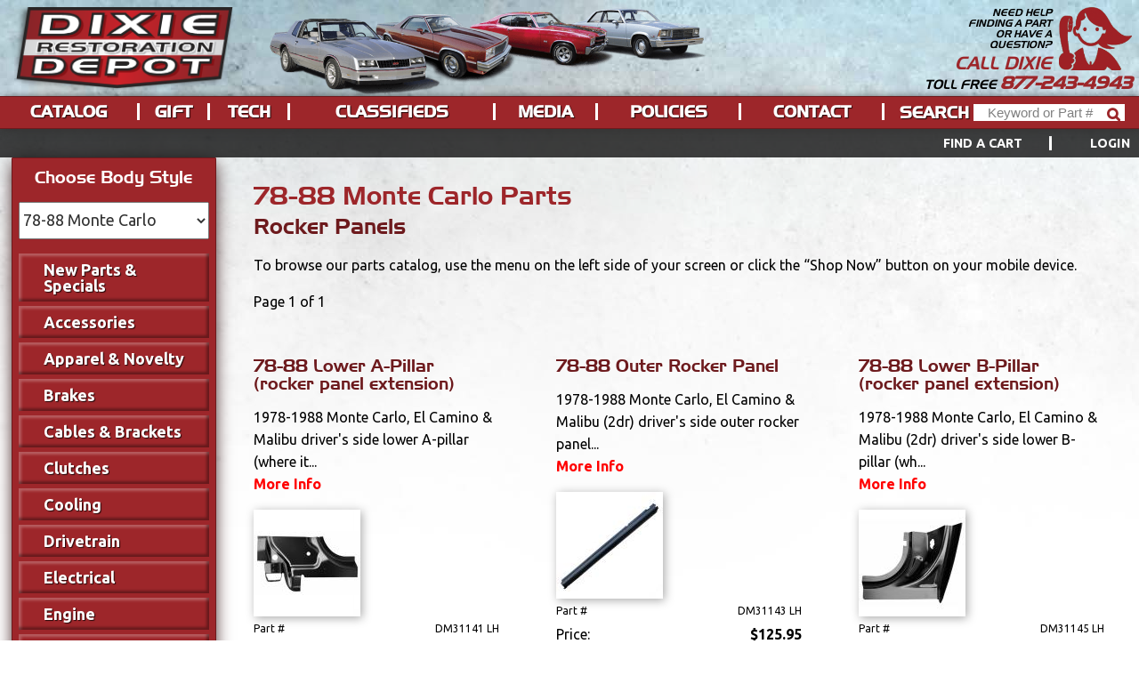

--- FILE ---
content_type: text/html; charset=utf-8
request_url: https://www.dixierestorationdepot.com/Product/Browse.aspx?d=1353&p=1
body_size: 125037
content:

<!DOCTYPE html>
<!--[if lt IE 7 ]> <html class="ie6" lang="en"> <![endif]-->
<!--[if IE 7 ]>    <html class="ie7" lang="en"> <![endif]-->
<!--[if IE 8 ]>    <html class="ie8" lang="en"> <![endif]-->
<!--[if IE 9 ]>    <html class="ie9" lang="en"> <![endif]-->
<!--[if (gt IE 9)|!(IE)]><!-->
<html class="not-ie" lang="en">
<!--<![endif]-->
<head id="docHead">
    <meta name="theme-color" content="#9d262a" />
    <!-- Data Layer -->
    <script>
        dataLayer = [];
    </script>
    <!-- Google Tag Manager -->
    <script>(function (w, d, s, l, i) {
    w[l] = w[l] || []; w[l].push({
        'gtm.start':
            new Date().getTime(), event: 'gtm.js'
    }); var f = d.getElementsByTagName(s)[0],
    j = d.createElement(s), dl = l != 'dataLayer' ? '&l=' + l : ''; j.async = true; j.src =
    'https://www.googletagmanager.com/gtm.js?id=' + i + dl; f.parentNode.insertBefore(j, f);
})(window, document, 'script', 'dataLayer', 'GTM-5W5KXKD');</script>
    <!-- End Google Tag Manager -->
    <meta charset="utf-8">
    <meta http-equiv="X-UA-Compatible" content="IE=edge">
    <meta name="Keywords" content="monte carlo SS, chevrolet monte carlo, chevy monte carlo, car parts, restoration, camino, el camino, chevy el camino, malibu, chevy malibu, chevrolet el camino, chevrolet malibu" /><meta name="Description" content="Dixie Restoration Depot sells new, used, and reproduction parts for 1978-1988 Chevrolet Monte Carlo SS, LS, and CL, Chevy El Camino, and Chevy Malibu. 78-88 Monte Carlo Parts Rocker Panels | Dixie Restoration Depot" />
    <meta name="viewport" content="width=device-width, initial-scale=1">
    <title>78-88 Monte Carlo Parts Rocker Panels | Dixie Restoration Depot</title>
    <link rel="canonical" href="https://www.dixierestorationdepot.com/Product/Browse.aspx?d=1353&p=1" />
    <link rel="shortcut icon" href="/favicon.ico" type="image/vnd.microsoft.icon" />
    <link rel="apple-touch-icon" href="apple-touch-icon.png">
    <style>
        @import url(https://fonts.googleapis.com/css?family=Ubuntu:400,300italic,400italic,700,700italic,300,500,500italic);

        @font-face {
            font-family: 'Newtown';
            src: url(/assets/site/fonts/Newtown.eot?) format("eot"),url(/assets/site/fonts/Newtown.woff) format("woff"),url(/assets/site/fonts/Newtown.ttf) format("truetype");
        }

        html {
            font-family: "Ubuntu",Helvetica,Arial,sans-serif !important;
            -ms-text-size-adjust: 100%;
            -webkit-text-size-adjust: 100%;
        }

        body {
            margin: 0;
            background: #fff;
            background: rgba(255,255,255,.6);
        }

        aside, header, main {
            display: block;
        }

        a {
            background-color: transparent;
        }

        h1 {
            font-size: 2em;
            margin: .67em 0;
        }

            h1 #PageHeader {
                font-family: Newtown,Rockwell,serif;
                color: #9d262a;
                display: block;
                margin-top: -13px;
            }

        img {
            border: 0;
        }

        input, select {
            font: inherit;
            margin: 0;
        }

        select {
            text-transform: none;
        }

        html input[type="button"] {
            -webkit-appearance: button;
        }

        input::-moz-focus-inner {
            border: 0;
            padding: 0;
        }

        input {
            line-height: normal;
        }

            input[type="search"] {
                -webkit-appearance: textfield;
                box-sizing: content-box;
                font-size: 15px;
                font-family: Arial;
                font-weight: 400;
            }

                input[type="search"]::-webkit-search-cancel-button, input[type="search"]::-webkit-search-decoration {
                    -webkit-appearance: none;
                }

        .header--nav {
            height: 46px;
        }

        h1 {
            color: #6d1a1d;
        }

        h1, h2, .header--nav--item, .header--nav--item-dropdown, .header--nav--search, .header--contact--text, .header--contact--header, .header--contact--number {
            font-family: "Newtown",Rockwell,serif;
            font-weight: 400;
        }

        .sidebar-l, .header--nav--submenu {
            border: 1px #6d1a1d solid;
            border-radius: 1px;
        }

        .sidebar-l {
            -moz-box-shadow: 0 5px 18px -2px #2f0b0c;
            -webkit-box-shadow: 0 5px 18px -2px #2f0b0c;
            box-shadow: 0 5px 18px -2px #2f0b0c;
        }

        html {
            background: #fff;
        }

        .lightbox-overlay {
            display: none;
        }

        @media (min-width:1000px) {
            html {
                background: #fff url(/assets/site/img/bg-page_muted.jpg) repeat-x top left fixed;
            }
        }

        .header {
            background-color: #6d1a1d;
            position: fixed;
            top: 0;
            background: #fff url(/assets/site/img/bg-page_muted.jpg) repeat-x top left fixed;
            z-index: 1000;
            text-align: center;
            padding-top: 0;
        }

        .only-mobile {
            display: none !important;
        }

        .hide {
            display: none !important;
        }

        @media (max-width: 999px) {
            .only-mobile {
                display: initial !important;
            }
        }

        @media (max-width:999px) {
            .header--nav {
                background-color: #dbdbdb;
            }
        }

        @media (min-width:1000px) {
            .header--nav {
                background-color: #9d262a;
                border: 1px #6d1a1d solid;
                border-width: 1px 0;
            }
        }

        @media (max-width:999px) {
            .header--nav--item, .header--nav--item-dropdown {
                background: #9d262a;
            }

            .header--bar--list-item:first-of-type {
                display: none !important;
            }
        }

        @media (min-width:1000px) {
            .header--nav--item, .header--nav--item-dropdown {
                background: none;
            }

                .header--nav--item-dropdown .header--nav--submenu {
                    display: none !important;
                }
        }

        .header--nav--search {
            background: none;
        }

        @media (max-width:999px) {
            .header--nav--search {
                color: #9d262a !important;
            }
        }

        .sidebar-l {
            font-size: 18px;
            color: #fff;
            background-color: #9d262a;
            text-align: left;
            border-width: 1px 0;
        }

        @media (min-width:1000px) {
            .sidebar-l {
                border-width: 1px;
            }
        }

        html {
            line-height: 1.6;
            font-size: 16px;
        }

        p {
            line-height: 1.6;
        }

        a {
            text-decoration: none;
            color: red;
            font-weight: 700;
        }

        ul {
            margin: 0;
            padding: 0;
        }

        li {
            list-style: none outside none;
            margin-bottom: 4px;
            margin-bottom: .25rem;
        }

        h1, h2 {
            font-weight: 400;
        }

        .wrapper, .constraint {
            margin: 0 auto;
            max-width: 1366px;
        }

        .wrapper {
            margin-top: 205px;
            padding-top: 32px;
        }

            .wrapper:before, .wrapper:after {
                content: " ";
                display: table;
            }

            .wrapper:after {
                clear: both;
            }

        .sidebar-l, .main {
            margin: 0 1% 1%;
            float: left;
            box-sizing: border-box;
        }

        .sidebar-l {
            width: 18%;
        }

        .main {
            width: 58%;
        }

            .main h1 {
                line-height: 1.2;
            }

        .bannerlr.default .sidebar-l.mobile-nav {
            display: none;
        }

        .bannerlr.default .main {
            width: 78%;
        }

        @media (max-width:1023px) {
            .main {
                width: 48%;
            }
        }

        html, body {
            width: 100%;
        }

        .wrapper {
            display: block;
            overflow: hidden;
            clear: both;
            width: 100%;
            max-width: 1600px;
            margin-left: auto;
            margin-right: auto;
        }

        .constraint {
            position: relative;
            max-width: 1600px;
            margin-left: auto;
            margin-right: auto;
        }

        .header {
            width: 100%;
        }

        .header--nav {
            display: block;
        }

        .sidebar-l {
            padding: 10px 7px 18px;
        }

            .sidebar-l h2 {
                font-size: 1.2rem;
                text-align: center;
                margin-top: 0;
                line-height: 1.2;
            }

        .main {
            box-sizing: border-box;
            padding: 16px;
            padding: 0 1rem 1rem;
        }

        .header--title {
            margin: 0;
            z-index: 1;
        }

            .header--title > a {
                display: block;
            }

        @media (min-width:1000px) {
            .header--title {
                position: absolute;
                padding: 0 !important;
                margin: 0;
            }
        }

        @media (max-width:999px) {
            .header--title {
                background: #6d1a1d;
            }
        }

        .header--logo {
            width: 330px;
            height: auto;
            padding-top: .5rem;
            display: none;
        }

        @media (min-width:1000px) {
            .header--logo {
                display: block;
                z-index: 2;
            }
        }

        .header--logo-mobile {
            display: block;
            max-width: 80px;
            height: 100%;
            width: 100%;
            margin: 0;
            position: absolute;
            left: 10px;
            top: 2px;
            z-index: 9999;
        }

        @media (min-width:1000px) {
            .header--logo-mobile {
                display: none;
            }

            .header--bg {
                display: block;
                position: absolute;
                top: 9px;
                left: 330px;
                right: auto;
                width: 730px;
                height: 150px;
                z-index: 0;
                background: url(/assets/site/img/bg-header.png) no-repeat top left;
                background-size: contain;
            }
        }

        .header--nav {
            width: 100%;
            height: auto;
            margin: 0 0 -4px;
            margin: 0 0 -.25rem;
            padding: 24px 0;
            padding: 1.5rem 0;
            top: auto;
            bottom: 0;
            -moz-box-shadow: 2px 2px 10px #333;
            -webkit-box-shadow: 2px 2px 10px #333;
            box-shadow: 2px 2px 10px #333;
        }

        @media (min-width:1000px) {
            .header--nav {
                display: table;
                position: absolute;
                margin: 0;
                padding: 0;
            }
        }

        .header--nav--list {
            display: table;
            width: 100%;
            max-width: 1700px;
            margin: 0 auto;
            outline: none !important;
        }

        .header--nav--item-dropdown {
            position: relative;
        }

        .header--nav--link, .header--nav--search {
            display: block;
            margin: 0;
            padding: .5rem;
            color: #fff;
            text-transform: uppercase;
            line-height: .3em;
            text-shadow: 1px 1px 1px rgba(0,0,0,.75);
        }

        .header--nav--link {
            border-right: #fff solid;
        }

        .header--nav--submenu {
            box-shadow: 0 5px 18px -5px #2f0b0c;
            background-color: #9d262a;
            position: absolute;
            left: -10000px;
            width: 200px;
            padding: .25rem .75rem;
        }

            .header--nav--submenu > li {
                margin-bottom: 0;
            }

        .header--nav--submenu--link {
            display: block;
            margin-bottom: 2px;
            padding: 9px;
            font-family: Ubuntu;
            font-size: 18px;
            color: #fff;
            line-height: 1;
            text-shadow: 1px 1px 1px rgba(0,0,0,.75);
        }

        .header--contact {
            position: relative;
            display: block;
            height: auto;
            width: 300px;
            z-index: 3;
            font-style: italic;
            text-transform: uppercase;
        }

        @media (min-width:1000px) {
            .header--contact {
                margin-top: 8px;
                margin-top: .5rem;
                margin-right: 8px;
                position: absolute;
                top: 0;
                right: 0;
                height: 100%;
            }
        }

        .header--contact--img {
            display: none;
            width: 115px;
        }

        @media (min-width:1000px) {
            .header--contact--img {
                display: block;
                float: right;
            }
        }

        .header--contact--text {
            display: block;
            float: right;
            text-align: right;
            line-height: 1.1;
            width: 100px;
            margin: 48px 8px 4px 0;
            margin: 1rem .5rem .25rem 0;
            font-size: 12px;
            font-size: .75rem;
        }

        @media (max-width:999px) {
            .header--contact--text {
                display: none;
            }
        }

        .header--contact--header {
            display: block;
            line-height: 1.1;
            text-align: right;
            float: right;
            margin: 0;
            width: auto;
            margin-right: 8px;
            margin-right: .5rem;
            font-size: 24px;
            color: #9d262a;
        }

        @media (max-width:999px) {
            .header--contact--header {
                display: none;
            }
        }

        .header--contact--number {
            font-size: 16px;
            font-size: 1rem;
            margin: .5rem 0 0;
            color: #fff;
        }

        @media (min-width:1000px) {
            .header--contact--number {
                margin-right: 16px;
                margin-right: 1rem;
                width: auto;
                line-height: .8;
                clear: both;
                color: #000 !important;
                float: right;
            }
        }

        .header--contact--number-digits {
            text-decoration: none !important;
            font-size: 19.2px;
            font-size: 1.2rem;
            font-style: normal;
        }

        @media (min-width:1000px) {
            .header--contact--number-digits {
                display: inline;
                font-style: italic;
                color: #9d262a;
            }
        }

        @media (max-width:999px) {
            .header--contact--number-digits {
                color: #fff !important;
                display: block;
                height: 100%;
            }
        }

        .header--bar--list-item {
            display: inline-block;
            margin: 0;
        }

        .header--bar {
            position: absolute;
            left: 0;
            right: 0;
            bottom: -32px;
            height: 28px;
            text-align: right;
            color: #fff;
            background: rgba(0,0,0,.75);
            font-size: .9em;
            padding: 2px 24px;
        }

        .header--bar--constraint {
            margin: 0 auto;
            text-transform: uppercase;
            letter-spacing: .02em;
            height: 100%;
            line-height: 28px;
        }

        .header--bar--item {
            margin-right: 43px;
            font-weight: 400;
            color: #fff;
            font-size: 1.25rem;
            font-weight: 700;
            border-right: 3px solid #fff;
            padding: 0 2em 0 0;
        }

        .header--bar--list-item:last-of-type .header--bar--item {
            margin-right: 0;
            padding-right: 0;
            border-right: none;
        }

        .header-search-field {
            display: block;
        }

        .header--bar--search--text {
            vertical-align: middle;
        }

        .header--bar--search--input {
            -webkit-box-sizing: border-box !important;
            -moz-box-sizing: border-box !important;
            box-sizing: border-box !important;
            display: inline-block;
            vertical-align: middle;
            margin-top: 0;
            margin-right: 0;
            padding: 0;
            padding-top: 0;
            padding-bottom: 0;
            padding-left: 8px;
            padding-right: 24px;
            width: 170px;
            height: 24px;
            border: 0;
            background: #fff;
            color: gray;
            font-weight: 400;
            font-size: 16px;
            text-overflow: ellipsis;
        }

        .header--bar--search--wrapper {
            position: relative;
            display: inline-block;
        }

        .header--bar--search--btn {
            -moz-appearance: none !important;
            -webkit-appearance: none !important;
            appearance: none !important;
            -webkit-border-radius: 0 !important;
            border-radius: 0 !important;
            display: block;
            position: absolute;
            top: 0;
            right: 0;
            bottom: 0;
            width: 24px;
            border: 0;
            background: transparent;
            z-index: 1;
            text-indent: -9999px;
            overflow: hidden;
        }

        .header--bar--search--wrapper:after {
            /*content: "";*/
            content: "\f002";
            font-family: FontAwesome;
            position: absolute;
            top: 0;
            right: 0;
            bottom: 0;
            width: 24px;
            line-height: 22px;
            color: #9d262a;
            text-shadow: none;
            font-weight: 700;
            font-size: 16px;
        }

        .sidebar--controls {
            margin: 0 0 1rem 0;
            overflow: hidden;
            clear: both;
        }

        .sidebar--select {
            color: #333;
            display: block;
            width: 100%;
            height: 42px;
            margin: 0 auto;
            clear: both;
        }

        .nav-vert--menu, .header--nav--submenu {
            display: none;
            clear: both;
            margin: 1rem 0;
        }

            .nav-vert--menu.open {
                display: block;
            }

        .mobile-menu--toggle {
            display: none;
            position: absolute;
            top: 0;
            bottom: 0;
            right: 0;
            color: #fff;
        }

        @media (max-width:999px) {
            .mobile-menu--toggle {
                display: block;
            }
        }

        .mobile-menu--toggle:after {
            font-size: 2rem;
            line-height: 1;
            font-style: normal;
            text-align: center;
            position: absolute;
            top: 50%;
            -webkit-transform: translateY(-50%);
            -ms-transform: translateY(-50%);
            transform: translateY(-50%);
            right: 10px;
        }

        .mobile-menu--toggle.closed:after {
            content: "≡";
        }

        .product-nav--trigger,
        #header_cart {
            display: none;
        }

        @media (max-width:999px) {
            .sidebar-l.mobile-nav {
                position: absolute;
                left: 0;
                right: 0;
                z-index: 1;
                margin-left: auto;
                margin-right: auto;
                margin-top: 0;
                width: 270px;
                max-height: 0;
                overflow: hidden;
                -moz-box-shadow: 2px 2px 10px #777777;
                -webkit-box-shadow: 2px 2px 10px #777777;
                box-shadow: 2px 2px 10px #777777;
                -webkit-transition: all 0.5s ease;
                -moz-transition: all 0.5s ease;
                -ms-transition: all 0.5s ease;
                -o-transition: all 0.5s ease;
                transition: all 0.5s ease;
            }

                .sidebar-l.mobile-nav.active {
                    max-height: 3000px;
                    margin-top: 85px;
                    -webkit-box-shadow: 2px 2px 10px #777, 0 0 200px 400px rgba(0,0,0,0.5);
                    -moz-box-shadow: 2px 2px 10px #777, 0 0 200px 400px rgba(0,0,0,0.5);
                    box-shadow: 2px 2px 10px #777, 0 0 200px 400px rgba(0,0,0,0.5);
                }

            .product-nav--trigger {
                display: block;
                position: absolute;
                margin: 0 auto;
                width: auto;
                top: 50%;
                left: 50%;
                -webkit-transform: translate(-50%, -50%);
                -ms-transform: translate(-50%, -50%);
                transform: translate(-50%, -50%);
                z-index: 1;
            }

            .product-nav--trigger-text {
                display: inline-block;
                line-height: 1;
                color: white;
                font-size: 16px;
                text-transform: uppercase;
                letter-spacing: 0.03rem;
            }

            #header_cart {
                display: block;
                float: left;
                color: white;
                font-size: 1rem;
                letter-spacing: normal;
                text-decoration: none;
                line-height: 30px;
            }

                #header_cart:hover {
                    color: rgba(255,255,255,0.6);
                    text-decoration: none;
                }
        }

        .hide {
            display: none !important;
        }

        .header--jquery-menu {
            display: table;
            width: 100%;
        }

        :target:before {
            content: "";
            display: inline-block;
            height: 262px;
            margin: -262px 0 0;
        }

        @media (max-width:1300px) {
            .header--bg {
                width: 42%;
                background-position: center center;
            }
        }

        @media (max-width:1023px) {
            .bannerlr.default .main {
                width: 73%;
            }

            .sidebar-l {
                width: 23%;
            }
        }

        @media (max-width:999px) {
            .sidebar-l {
                width: 31.33333%;
            }

            .main {
                width: 64.66667%;
            }
        }

        .header--nav--item, .header--nav--item-dropdown, .header--nav--search {
            display: table-cell;
            vertical-align: middle;
            float: none;
            margin: 0;
            padding: 0;
            text-align: center;
            font-size: 1.25rem;
            color: #fff;
        }

        @media (min-width:1000px) {
            .header--nav--item, .header--nav--item-dropdown, .header--nav--search {
                padding: .4em 0;
                font-weight: 700;
            }

            .header--nav--item, .header--nav--item-dropdown {
                width: auto;
            }

            .header--nav--link {
                padding: .5rem 24px;
            }

            .header--nav--search {
                width: 286px;
                padding: .5rem 24px;
            }
        }

        @media (max-width:1300px)and (min-width:1000px) {
            .header--bar {
                padding: 2px 10px;
            }

            .header--nav--link, .header--nav--search {
                padding: .5rem 0;
            }
        }

        @media (max-width:1199px)and (min-width:1000px) {
            .header--bar {
                padding-right: 7px;
                padding-left: 7px;
            }
        }

        @media (max-width:1100px)and (min-width:1000px) {
            .header--bar--search--input {
                width: 112px;
            }

            .header--nav--search {
                width: 222px;
            }
        }

        @media (min-width:1000px) {
            .header {
                position: fixed;
                height: 145px;
                margin-bottom: 0;
                padding-top: 0;
            }

            .header--logo {
                width: 248px;
                padding-left: 1rem;
            }

            .header--bar {
                bottom: -32px !important;
            }

                .header--bar * {
                    font-size: .9rem;
                }

            .header--bg {
                top: 9px;
                left: 267px;
                width: 562px;
                height: 98px;
            }

            .header--nav--item, .header--nav--item-dropdown, .header--nav--search {
                font-size: 1.15rem;
            }

            .header--nav--link, .header--nav--search {
                line-height: .2em;
            }

            .header--bar--search--input {
                height: 19px;
            }

            .header--contact--text {
                font-size: .7rem;
                margin: 0 .5rem .25rem 0;
                line-height: 1.1;
            }

            .header--contact--header {
                line-height: 1.1;
                font-size: 20px;
            }

            .header--contact--number {
                line-height: .8;
                font-size: .9rem;
                margin: .25rem 0 0 0;
            }

            .header--contact--img {
                width: 82px;
            }

            .wrapper {
                padding-top: 177px;
                margin-top: 0;
            }
        }

        @media (max-width:999px) {
            .header {
                height: auto;
            }

            .header--bg {
                display: none;
            }

            .header--contact {
                width: auto;
                padding: .8rem 0;
            }

            .header--contact--number {
                font-size: 0;
                margin: 0;
                line-height: 1;
            }

            .header--contact--number-digits {
                display: initial;
            }

            .header--nav {
                display: block;
                overflow: hidden;
                margin: 0;
                border-top: 1px #efefef solid;
                background: #9d262a;
                height: 0;
                padding: 0;
                -moz-opacity: 0;
                -webkit-opacity: 0;
                -khtml-opacity: 0;
                opacity: 0;
            }

            .header--nav--item, .header--nav--search {
                float: none;
                display: block;
            }

            .header--nav--link {
                display: block;
                position: relative;
                margin-bottom: 2px;
                padding: 9px 16px;
                border: 0;
                color: #fff;
                font-size: 18px;
                text-transform: none;
                line-height: 1;
            }

            .header--nav--submenu--link {
                display: block;
                margin-bottom: 2px;
                padding: 9px 16px;
                color: #ccc;
                line-height: 1;
                font-size: 16px;
            }

            .header--nav--submenu {
                position: static !important;
                width: auto;
                box-sizing: border-box;
                -webkit-transform: none !important;
                -moz-transform: none !important;
                transform: none !important;
                margin: 0 !important;
                border: none;
            }

            .header--bar--search--text {
                display: block;
                color: #fff;
                line-height: 1;
                font-size: 18px;
                text-transform: none;
                margin-bottom: 4px;
            }

            .header--bar--search--input {
                text-align: right;
                padding: 4px;
            }

            .header-search-field {
                padding: 9px 16px;
            }

            .constraint {
                background: #6d1a1d;
                -moz-box-shadow: 2px 2px 10px #333;
                -webkit-box-shadow: 2px 2px 10px #333;
                box-shadow: 2px 2px 10px #333;
            }

            .header--nav--list {
                overflow: hidden;
            }

            .header--nav--item-dropdown > .header--nav--link:after {
                content: ' ▾';
                position: absolute;
            }

            .header--bar {
                text-align: right;
            }

            .header--bar {
                padding-top: 6px !important;
                padding-bottom: 6px !important;
                bottom: -39px !important;
            }

            .header--bar--list-item:last-of-type {
                display: inline-block !important;
            }

            .header--bar--item {
                margin-right: 8px;
                padding-right: 8px;
                font-size: 1rem;
                letter-spacing: normal;
                border-right-width: 0;
                text-transform: none;
            }

            .wrapper {
                margin-top: 0;
                padding-top: 12px;
            }

            .main, .bannerlr.default .main {
                margin-top: 85px;
                width: 64.66667%;
            }

            .sidebar-l {
                margin-top: 85px;
                width: 31.33333%;
            }
        }

        @media (max-width:599px) {
            .main {
                width: 98% !important;
            }

            .main, .bannerlr.default .main {
                width: 100% !important;
            }
        }

        @media (max-width:478px) {
            .header--contact--number-digits {
                margin-left: 40px;
            }
        }

        @font-face {
            font-family: 'FontAwesome';
            src: url(/assets/site/fonts/fontawesome-webfont.eot?v=4.4.0);
            src: url(/assets/site/fonts/fontawesome-webfont.eot?#iefix&v=4.4.0) format('embedded-opentype'),url(/assets/site/fonts/fontawesome-webfont.woff2?v=4.4.0) format('woff2'),url(/assets/site/fonts/fontawesome-webfont.woff?v=4.4.0) format('woff'),url(/assets/site/fonts/fontawesome-webfont.ttf?v=4.4.0) format('truetype'),url(/assets/site/fonts/fontawesome-webfont.svg?v=4.4.0#fontawesomeregular) format('svg');
            font-weight: 400;
            font-style: normal;
        }
    </style>
    <!--[if lte IE 8]>
		<script src="https://cdnjs.cloudflare.com/ajax/libs/html5shiv/3.7.3/html5shiv.js"></script>
	<![endif]-->
    <!--[if lt IE 9]>
	<script>
		document.createElement('header');
		document.createElement('main');
		document.createElement('nav');
		document.createElement('section');
		document.createElement('article');
		document.createElement('aside');
		document.createElement('footer');
		document.createElement('hgroup');
	</script>
	<![endif]-->
    <script>
        if ('querySelector' in document && 'addEventListener' in window)
        { document.documentElement.className += ' js'; }
    </script>
    
    <script>
        
    
    </script>


    <!-- Global site tag (gtag.js) - Google AdWords: 982482672 -->
    <script async src="https://www.googletagmanager.com/gtag/js?id=AW-982482672"></script>
    <script>
        window.dataLayer = window.dataLayer || [];
        function gtag() { dataLayer.push(arguments); }
        gtag('js', new Date());

        gtag('config', 'AW-982482672');
    </script>
</head>
<body class="bannerl product-browse">
    <!-- Google Tag Manager (noscript) -->
    <noscript>
        <iframe src="https://www.googletagmanager.com/ns.html?id=GTM-5W5KXKD"
            height="0" width="0" style="display: none; visibility: hidden"></iframe>
    </noscript>
    <!-- End Google Tag Manager (noscript) -->
    <!-- Facebook -->
    <div id="fb-root"></div>
    <script>(function (d, s, id) {
    var js, fjs = d.getElementsByTagName(s)[0];
    if (d.getElementById(id)) return;
    js = d.createElement(s); js.id = id;
    js.src = "//connect.facebook.net/en_US/sdk.js#xfbml=1&version=v2.10";
    fjs.parentNode.insertBefore(js, fjs);
}(document, 'script', 'facebook-jssdk'));</script>
    <!-- End Facebook -->
    <script src="/bundles/jquery?v=A-j_o9LDt1lRR-awaOfCwc7Gj37M1IldW-7-acbV3mQ1"></script>
<script src="/bundles/AppJs?v=4cBTguogKCABK7N_j3panLosKMXNKyxbMuWb39WPv4w1"></script>

    
    <script>dixie.session.setGlobals({ rootUrl: "/" });</script>
    <!--[if lt IE 8]>
        <p class="browserupgrade">You are using an <strong>outdated</strong> browser. Please <a href="http://browsehappy.com/">upgrade your browser</a> to improve your experience.</p>
    <![endif]-->
    <form method="post" action="./Browse.aspx?d=1353&amp;p=1" id="frmMain">
<div class="aspNetHidden">
<input type="hidden" name="__EVENTTARGET" id="__EVENTTARGET" value="" />
<input type="hidden" name="__EVENTARGUMENT" id="__EVENTARGUMENT" value="" />
<input type="hidden" name="__VIEWSTATE" id="__VIEWSTATE" value="7zCy26ZNWnPCQMMTrfNqmzoGXSi94eyw3Nzy6H9R20Qr/Y9U3rewiFeY8K9Kd6UpxfT3IBdcZ6ifmNFGdrfKA0iq0PTsuEe2qDUnPbKPrxBkrqz0A/eOxzFlIs4+ppJke3hk26exsdbXEE7qVa0TAcEBt3cm7bZI4UFb0k73OOXWwUln7vUIndqxtI9g+wR1KU1yO8ndSZJKHeS40r+XG5Jb2VjSLC13iYYZnMCMKWXLksLHK3nUxg5mrqXlVx6Vp/RuTprOwqLPz1WtYU3qiGfzrClP2iCempugOhvOjnJRqx1IK2joxTgvBqeKJI726MhrftWBxIoFF7+mvpwSt5lYe2ZvnEJX4bL8DMguooZV3xuqPSvXdUoJlXDUMVQjw4fCusGeJjE9EGufDN4xFrimk/dT49BKlL3foaUGfEawDTq/X4pzhduAWATB/V0y2veX/nf8WYJNfSKoSUlZkXiYTBnwinPl1u5qK+FzkEYvPP3yZygvQUwdQMctw809OZ55a/yNyXRJwV9/EcmVF5ZrpuHJQiWS7QU0oonTrQPU0EQsnZQRocpIEr7XB0Q+vmAkZReopNiXps4BYkWyy8+gMdu33iGrCxppAHT+CEtiyGJZJIf/TtiIefnyREQ0WIVEylyIFIZ+qftLAEgcJhU78KYYqq1KfNsNZlGqNyasheQUHnpP+tfkqai2hgeiLUeaLLdib9ym8v2TpX/KbFwYlEFEhCczLpDGprhAtcKMGs6j3U+6bkb512sOpVvl9c1FJl1oyYRddxbpOR3/PTB1jIzIZfRHzm74C7FKQEWJCxxl8hYT7bh7sJX7Rt2ZI7fmN7Ok7mCRVQp78rH988wa6jlweUmPFdWoZCaO8IBzcmB2YF+hjhXTtVwED8DaStNwVcTNSkr9IQp1ddncQBtt//0WkckhEYVGDmZSOrSpqYRlPtlJVVrnQJLSbefAE+NTop2LJCKqPOQPR+htKU5ES/wkpicEWLtwc/pk/5jUyuvGukI88/gEJzjpXz1GreDTsiEeR6rjaLdMINPNFkqQpMkzKj+nocLLd7GaKPZBeew/ML1pmYl4iYlAxjV6BxYGrMHwpQXdjDEvQqYoI8ZzexW8/iznyBWY6F4yrpRS4SWIdAGmf15yjeG2x81uPXi77hyyiQ6nXeeaeGU4dyunN2Q5CB1Qaj6lYkcxKZ2eWu/QlW8s3/d6oc26JfzX1qc5x9OyqInJAr+VlQyr6HkAPjXCWRO1taOt5EHSW9BwxzS3SPBYeTirPkGCUyiHo4KG/AfvZ0RgFbuJw9xSpWTsamW3t0tyFnyPjaJzodq1DZ5sXaj3K6C9VGzzMo2lf/UYsYqoPhUvHHllttB5F+s5pobbQaSFhVhThLgy3plm3CMzlpmqF0JAIC1YUK7ENw7JxWcu9pMQXkUSpT0YmPvXXzqb3oygSwOU9jM3x+EbaIO9FPu5Gd5F5+LMJLaIpfll65YPKwgy+7YBqwYhLowegnCqCu/wi7iIsz6VcsbFOFD0SRPF97Nw+wWrxaVYCER7oHBX5dJd6ULr6NQZaw4GTqaw+o6b3jPKlmH5SnrceBCKSI67JVeoKthNeng9ezkrCmPVlJEmnYJ1s3JreBLRaxBDPYBryFAavo0Pu/5XyKvPH28KoIl8jkBKBSsm+O+wZryhI4O4pwOLlVUju7EvOVS4DgVucMUHFJxeVnJ3ryu/KAczpB5/Ie/l6GBdrJKWcke1VosTmMKhN1xHqj//ROYaziLfhAy3/7GZuCUTK/pocte15vgm78ONJY2C98W5xPgeTercCZ5x1de7miGNIQroIA+3TXpWyu3Uxxl4/0yZUgAoEEoqkOBbx0FpEqvbvF4yH1GNu4KdukWABVVrkxtBsbMWJYkQzXKW+t6CLyq5Fia3mM75+Oq38ReIdWnQA9+E4DhstsrANQFCXe7NnxOR/UcAbwVq6+U3w269ZLH5zartOyh76OGQVWZhHRoCmsiBuJRuPS4HETIEVQORKnUwDt+QrksZKMylwe4PjiEXAxAoYa+Lrw+7WHVCRwv2FUOikZphC5nwWC1wXAlyBPK0y1O613SRk3+Py7qgdQaL2izOJty3yEdhSpJ0eu/ftOpDr+GpSPcvB7HMiOOl8kjE5Jp0OvaqpO2joq3nRYDxSlKcHRjL4T9mAEQCJoHOs/wXbwZrK6SbVmyePt+Pgel2FUcJPhtHG8E74Xn41IXfs5cH5XeUynZEGYPtgwFcTU348rsEtF4raKOLMXqnCpwkzd4+s45SDozqr1Psnr3nxrPLUunxS9vtB5LKSGS1yVkiNp/ZgQrW7Al53BQOq4vJ50rdycf+dXhmVJtcIl3DwtKCFM+MiqDPmbEU9So8+8G4eEHO6G+6GGWbKz/brXfePq4EpC/yvxdeinSKoBXYW8r2eMdUaRtby8+xF99i/pi7mYUKIqAtNV78eXMo2iWk+5ueQ+A9JdkZBWPLlICJQvmOJZenw5y4zOFrRD1L011OH5szpjP1sJFZFnnrdX+QisKR3PM6TDVShoukZDIh3Jbjo0uwsWVViDQItO1tQ7j4ONolF1OIWhKVavkbk+oGsYyzj/4KG76YW00eUHZN2I1XijzqKbzNvueoSKbBQmEl1FhsbpZ0o0Tsq3ueKGTXLX6pKx36pUYjLTJxSzcDoz3CbrFT5tpcpVVB3mlnS7wCfZkwmHGUp8DSuJZi+tcM6se/TpjD+enaJfrU2NuMSHgQi4hfikTx3iRAvE+EPAptvbnLUTpJ/[base64]/ITa3Gl7lA+03r2J46G/4SJ92b2x43iuys257bKtWBUaWJi/S5MazeB8aDdnNpeBOjZemGI3ZY98k3kR77zARhK8zSNZJle/jUnAwJ5Wejd5Q80wcdd+2xZc/nAmIuWjPbPEaiwoD0tAMoclr8RjdufBSRkxhuDQBPbJZ1+JvkscliO/rijGwBaUZid65dRvINlIDlO2tHMhypFUKm0BF3kMWM6xUmz/PzEt5cswcAM2KbmRC0pMKH+hNcbGM+DAIg3ifKNmbCVutrpjkV65Nw1EX/seVLRA9gRf5Kj1VBwyP5A6LJgz6+txPCdXvHCBBNgJJ3p6MfK7WEWpZ1UXP/mGV1XnaYlfClaG9hmuMTmktnKH5ivu5dRp6pePukWC4O8l0jEg/2ZSkVeqgTvRc/X/nAIH2pVMMjhuI9HvEpbDqgFeVbkXV8uQyn/kKSZajmho/so5K0ro2DXHBFm+D64VkbKfjo7m5NdmV2dhGkGW5IyFIdxiIo6Cq1LOQ+zMq3vIHyNzSfL8GBdiNP8KeM4FQpVNT0aMyPeLHGUNu7+RG0MiNo8amVaYglSlIs8IIdyBk9N332cX0rzWuXQjoZ+AnFF/UjZjOwJKshoDfNX8hcevQE/GHk6ZsKmOV3SRltNzO457WgpYZjq76dXcvFdCVUi22xLxXKLpJbcKjRMXxxDNtZf3G7+H1hJeVMv3Ou/WNkTZPrQer1cLgG77R3nc0F5/xFC8fNBDw26Bvuyin8wSEJh4auxYv+we1aswva8abmISQVTefB3kyDIQCiM7oTeord/aiFjaExT8W70K1y0IejrL1ICtuc44i01NlERs2ujfsoRrSGwucQzCa20s+4//jP6UhVNNvHkA3GzovaaAAlpbBxO2tYCVbeI0a5wKoDxsPrvLDA6FXUrUm7cvnQHlYgLqfvNLIo4clLkUx7Lh/NZDsSOlAJrRZTM59KcGhrw7YBtYq3kmYEFkgzkSNnUhHFNlrTdSvAh9iRpKaPLY46VtOTEVPHZOMI98DmZJyfmnMVupt6WYBKjL33k8tRm4RNA4lX6rm340MrF9PV62IyjmUJxoMl50xkKJ00YTeEkNFNTn3ajOGpcnOMCsoW4/NcaWlRp0rShF19LABtuC65GUxeiwwnjFK5iRzrVDBrTOU+guluDY10gk9yox59NeUGXW9FPE6FlAkZUGlgElpgjy/JlewLGg3qUll65GeDaFovXSya7HaQQJYiI/HNOfn8HxosAGFPeaCs7yK7wyoCqMML86d4KJazTjP3Tzi+zeIvQKNKXKAPQC+NiRaNy8oA4PRYwFpkvXDXssDHRmsvHjCECbG/VQgYedr5U97wLrbrZ3CMYQyIJyXKf6538QFPjg4JXrNT5yJmCZlirzfRD8UoHh80hKtI6VFE1MAUouskU3kbhAetKdtn9/BsydzO5ZLYU/LxqhcxaF6KGVYJu+W6pT4O9i02ln7XYzK9CgJ41EjpnCsu0+xa0yIlby9HQKkoy490GS5ueJP8hyqGePRrRMlT8kykAOWuj0JrPR5OeiyyMTgyY04/uUD3NVRbM31dEugABy66UWxctKVoYiggjpoPZNk5I/eLE5JhV5doLNsxcw6Q+HhfU3yN+e0Uta28BMsdeuM3NWF7gmz3Nxm/jNvILHcd2scXzbGnceoSK6swt3ddxQKbQie1Mq6MfAG0HMtpa/9hcJ/hkqiuveIGarGkZbBWXC6vHhoExGhsyB2hIdYegdAS4Vd6q9aNUe++If0DrOnlLq/Wp4ia0+MtKGTYeiIxS/XSuXzJxJSdZCfURYe/o9+ZytyxVdVRGvx2jnIpJqU4MKd5/Kg8uyk4fW0kCrmXH++hobaqdxIhmc41aLcBjbFudWm8rubm+pGDN0tbvisXqInTluS5tNG18lfK3Gx/7vFT0ipsEMASW+bpJZntBCthv/Pdk4a9hy2hJR/BdFwmjV8w9065V/PdDNIkI/[base64]/gZOm04YdoWZRIJs6j/RAJZvL+wQDSvepDNxT083ezZuwss8mveCu7FDzH+sCLVcDLmL2Flda1aAGzLfy+DJH2PpQQrifT1/57aP+nh1W3QPDhWNpnYlmRB9cjTfxMyDmUg/2f5+Lgx/pjMHhRYPT0Gxc/O0D5q734rouC7rhorjB+Qaot7d19nGi++bTJZHn9zfRoENU1ZGRDDNuvX8w7gPCch0b2LU6uOM9+7iZC8wN4tzULBi+/2LZ/bVOSRl2ZmXEJnPjcCbxuaQdTMQ4VKYQSnYQoMOBY8GMazWVbMndCR6hxrRWyMRwkBoGAuSREJ0DZebhZcm9DXuO8FV4nB4f2Cg6VRT/[base64]/BOkvt4P5l/ZCxzqWISqzieNPlN3ZOBSYfwGI92P1q+c2GkD+J7ckBtMS5597bze9XF6TrcpPWmd5Cc8Xzttg5A7NU+PQyhXP7O30R25kcHVIWQWEapNI58S9pJTdxhid6imqJj1wo8wJKWCSJxFMB2OtKfI7nzarnmDNaf6L1zxk35z5sBWlnebSMiKfXDxy6OF/K3pBLlV5l62JS3Tc5aWDOb287jfDyJoF4IVMPJ/TbSBZ9NVJptJlU8W0M1rc+WY0adfx14Fq3HNzvulM7jEV+U5J+zKboMdiOrsH7YePpKv1E+hjrvzJL4DqYcHZIo4QjaR8Xa1NyqLAYzVvLrFEFUO/s4N9IurrQ6btmZVYi66PE8xODQVLSek/ttXE5f7syJODFAEI3/[base64]/iWn55A0dA2jk27LKxY0/R5Nb0NSCU+IgWXKhyPIUeQGT8Pepob6n79ZR0I7WyakACw6717SJKYr/[base64]/zLsvNP4ESaq6CFf9IzeIfvWk3KJ+3hoP4R2k3QmzZazz+oPT0N9V1F7qMjydI6FutC8aZ9P+lOavN0tqYSXxCE1FFs+/GjCLVuixQGIeTaJO/gW6o+ruBNyfJ9EYawAYkiD7O+xrdZQh/wpyciRpaWaSNXvhkCUTfwdI5n54tinvugCJv1ZaeQA0hJlyYE6iGwZXLnVCAV7vTmNI9Gc8N00ivZnxvahsbrhuaA3qsE0zv2Q85uPSMJECnICy7eI5JvPaxKCTF5J6Zd9tkFru1Thfh3faA1Uj67M5S/hFpld8kpflkzDO4we2Pb7jrmxUUPWEoAzlysg6WDSC8VscigMAz62KxHiBHEmKE2VkO8/GgC5ixbk/SnLTMOfqwD87AgWoQ/cHop3rZVatUG3jvP7nwIeMRiWkYTAFx23jsRlykdszsD/MdM9KtVlgxItglr9qtvTCsi7njeSiFBekhKWig3SeAUYJ+h+YLZOYWnbvuB5MvEfgxuXrWfuS6khHv3f8xC5qLXb9/BAegZ9Q7LgKRiANOgADWaaijtQHe+kWgHJENL5f7R1iaAANC+bZULN3UG+x/cPnEhUIbA29oR/RNoDqBnzdBUVSUqxmJIOM2kMMacBYy9+TMhh/D8gPNTP58KPBiOuZHLyD1x5rbOtmB4myydhQn1AeeLkyNqixWS0iRzeIKpyNbSfiBAk5ZkeW/Z/4/joT5QggpyfyyH2DKe2gvFbXvkot11aQLndTnJGogFssCwtC7mcW0RmwQuVap4TBEGm2xWxPWIoNWJntGT64DuoaaEwnjn8xV96FkpftU4bg/[base64]/[base64]/TK7YZPIpWv+2/r7WPRF1O63N1aPp9oAiVkU659vnmPtgTl8uBHSbd0FQ45KhaNY2MU+NcD3I75XY/q57COSpBXks3wUH7aBC3nS/IEpLe9rz9C1fJbfhHog39uEUgZnoFvIb1o8L6xxKj3iztvdtYIejXFpcDNYYDMSjxx7q/7SHvuURvOdFCqmkfpka0kOO3vsdDJ312Wwfpm1T1wya396oizkXTq9jO/mZZztXz0Zi5tjQ/npNTnH36UDkFDOK+UbyEQ5DN/MDAU2jaDwfzF8KAoHsBGfZPfkfmoutKKgaAWw+vzovCYEw0R3VXoSCRHfqCUdC9kAg5jxFfmKMFcsXJU6roY+pTMRIr2H4d2MeeOFirbyDAQ0DvLiz5MCInBsr6zd9OjbtIGfguKpWMu3xeZA2x15FJA7zj0/U2hS7u/hCsbbcN0wKHzpfxWUdogQzEQkM/HBqYyTkNW0uCsk/i4wywpZkV3G9/SipzwnBNB0gUqJTMYVjCZvMYBzXJ5pBgaW7+kR7rEU+jc9bGvk17W1bD989saYK0CM7GsHPv1JJ2U7NRvLne2N1Hh0+qvbmzoJ20ubl9uce4XnU2esFFfd4zo/I9b/8F1BQ+ILziq1/QUsT3cFhIq8qZ7UYkDshgwfDr9OlIc2+IQbryLVXqa6wO6QS7QgAn6QUUf1f/RKeZsQSTz2wVo1/T1x6kdeIYKSeE8D8z834BmfpxSh+rE+w4KIcXZD6wnG0EkG37ARVwGcwHAeJZcLibZj+g4xquZd1v9xp2HZolk7VaCIPtDjVXlXc95/UVXiPvdkmhZZkhS1QEXLQPWAM/dHvOydE7u1uGFBMvxivhRbjEmV3BL/1vgXo1TebaOlSCJLN6LRanSIJ0B1Fw5Czsrol2qgBMsIob+RmnkuMcfX4j3aF1nbY+ZEmIDV2XRhZEQoWe9IucZWZhANUSGXIIfC2Mqx8hcE31u79drfsxYE2japFQFPrb4Dr9E34LoERYOX8o0kr+Vo+YXIp8Q1LK8EeA9eBY9/FyNy1FCYQSZfwIurGsH7xZMY7A/IWe69g3b2/5QVp1RtWBgNy0JUUOvn2/vuwNYwRi4McdEPqr5uQ6y7Ft7QtFeh9m1vZOrBbWmG5gEraNk/KhWdG6CfGyAtHce/zsz/9YxytUtotNlCEUc+/rTHIkQzk+rivml66Qk+/nm4/1/kfuHMf9hQ+EDCQkiENGOKeg0Zt0lwX/hVWdlZ1oixgiAv89bBm04zeoSXC5Fiaijxh6rs+Abx7BpInBi0IQJm9KMSPdhERvdKVSyZQlFEAkirmI3dOZUfuhqHJJMvaLQxs2Hd4rVYqcyEFwhIQICoITMzqaZx4+Up0GAGHsvwuXtA7/ql2s00Kp9Jso3qrEJPBocM3P2l/q7qqRwtqcsOC0y1kwflUoSw62bC+c9V/RWt+hp0kTDva6JdRGhpoCDnEPUaHXJP8BtL+otvS0mJ7GGGKa75zjLpG1kOndMe9p5vE3F3BnttGtbVTtAYRjPiAsYoyIw0TugqXyuiXcEd3+iZCteyT2/nD/XVMY81PPQmNmTWr5uWXzl0R+ZGXBSR4G6XF19+XpwU+JBnlZxv5juFDQ+qMkIBRvM7dXlCp/1R12v4qn6zdH7T1s0xtZKsb3RNpQa95+JLBbhxiq0qkLwyC/w/A606pNtquSqgzoL5eXAx+vLDG4IrnjB0KBrZKVLJ7ZQ8iTRD+EviYk6Lgq9hkjWzmG36xw/NumI+Pl+4A+NlyZNE8r00WdO7WHqMFOrXeTDwP/rdv26eMnxMq8b6s4hmuYsMbWlpDlNVFk3Ols6wZnUIraCnJPwyb6bvioP3uRw1OyaHk4XA61iZJRmqdkIaCNodhsG7TF3MdlrsXs3EupPtKgBAorLkKCRJ30BfL0OE4Tam+fzGBh2iJ8qtmATFSfPFFk2lbzo/EzMCXNPBTGLYNLOqXy3xAH2z2ml8+Ai+wtE5U41lHI1EEkhnTC+86QzxBOA/ZzhwCmW/biEZUHj4ei1H5gVSE7/pNRSP2RlgdRHNOa7uH7Rgcjc2+OMpw0YJmp2PYeYRYdN67YqJRr1hH1wsMwmtmnv5woz5yRNyBbBrv//ilkhQp90Oil6/VJjhKjTiOqkddITmbnk0k1sG2gZYoh9nh7CtZmrH7KGBUOvxWGJ+uhx5bylgMpn/v3IdOd/4SGDe+WttXDXGC3gir14hRx/xS1d80PZzlGtaLP5gNk984n2/T2JMq7VxpKZIJclE0N8MPmHAoeYMrI3DZbOtJPjdMnZUqUpskymbOQI8OqcbZS7FWiLwWWXXJtfOE54ZGwkEJFeoZHKsjceUP+JbGVnt80xoJjneVv08N4s9QafvhzLXS7wtv0PRnsquCdmptTk1vmUoMfnd3w4HtkpsfHilIOCae9sR1UYkEW0UNCEDTIy/Fm5XcjgRsdbPPFjjdU2HeLhGYWUuyN7S2oh8Ux1tkBvthDENzgJ6g6qAbR9neqx/RGcVhQ44VRtw25NVPcOLsVtd+G5+WbitdU24XVMBFRpwES5MHJMcKH3xwDbmU44TQ==" />
</div>

<script type="text/javascript">
//<![CDATA[
var theForm = document.forms['frmMain'];
if (!theForm) {
    theForm = document.frmMain;
}
function __doPostBack(eventTarget, eventArgument) {
    if (!theForm.onsubmit || (theForm.onsubmit() != false)) {
        theForm.__EVENTTARGET.value = eventTarget;
        theForm.__EVENTARGUMENT.value = eventArgument;
        theForm.submit();
    }
}
//]]>
</script>


<script src="/WebResource.axd?d=pynGkmcFUV13He1Qd6_TZGlLiL1yRy-r8tvL_zInk2pTx-0DOGs354waLjKjP1n72U_StA2&amp;t=638901629280000000" type="text/javascript"></script>

<div class="aspNetHidden">

	<input type="hidden" name="__VIEWSTATEGENERATOR" id="__VIEWSTATEGENERATOR" value="76C0A844" />
	<input type="hidden" name="__SCROLLPOSITIONX" id="__SCROLLPOSITIONX" value="0" />
	<input type="hidden" name="__SCROLLPOSITIONY" id="__SCROLLPOSITIONY" value="0" />
	<input type="hidden" name="__EVENTVALIDATION" id="__EVENTVALIDATION" value="jspaYLgOxB+B1ryoK1lc1pIwTyYpCii1ixfaxggQXIOkeqB0NRzgbP/CudkZG1Oa2eSTvHAt5HzwSnlBq+ThdPjX95w94vbwgFPI7Zu/M34kef8EUOlO9qhuWbWhgKrPnBGEA9RDGhpjsKv4HVmiKwQQ8dCmiFPVrTN/55dop/zTG2nMKIcb8LmoCOjzp89KstuhXyVYbkfGLWRpymhnOSn/+rJRSjYcOwPlofH5QkJS9nypr/X0ay8XSpZhtV0H58tBkSbvjLNuwUfppaN5HBxxp+siNliF/nRlq5mZuT1K5aW9Yjxnf4FWSG/4Gp0cKmbe0rwP5n/ik9DGy7+cX8hbcdGHVsomW7Y/R/HwFCR7rkyGL0BtIV0nKQzmLt/inFeGRviUVA4d1YAirzVHz6eOYFPyVwPRSwLZRHTI5nzCbrvCmVOENigfFzFNNr9cLgreQL6/toW90Vd2MuZxABjwNQLy7fnmhjCvZsl6W3aiGvSwREvdCBNUl4w6NpUgdvgm5NX2IE4saHcyiaMhtaPYM8m6KdqeDq8zVrIB3QsGTFVE9m3+EhWR/d89RihcPG8i7uhHop2opl+J5fGKyZ0zbIyVyDhLUbCcUh/vYTBzr4IjihpB4UHvCDjb9QyB4bX77A==" />
</div>
        <header class="header">
            <div class="constraint">
                <div class="header--title">
                    <a href="/">
                        <img class="header--logo" src="/assets/site/img/logo.png" alt="Dixie Restoration Depot" />
                        <img class="header--logo-mobile" src="/assets/site/img/logo-mobile.png" alt="Dixie Restoration Depot" />
                    </a>
                </div>
                <div class="header--bg"></div>
                <div class="header--contact">
                    <img class="header--contact--img" src="/assets/site/img/contact-dixie.png" alt="Contact Dixie" />
                    <p class="header--contact--text">Need help finding a part or have a question?</p>
                    <h2 class="header--contact--header">Call Dixie</h2>
                    <p class="header--contact--number">Toll Free <a href="tel:8772434943" class="header--contact--number-digits" onclick="ga('send','event','TB Click to Call','Click','Toll Free 877-243-4943');">877-243-4943</a></p>
                    <span id="action_MobileNavToggle" class="mobile-menu--toggle closed"></span>
                </div>
            </div>
            <div class="header--bar">
                <span id="mobile_cart_container" style="display: none"><a id="header_cart" href="/Purchase/ViewCart.aspx"><i class='fa fa-shopping-cart' aria-hidden='true'></i>&nbsp; Cart</a></span>
                <a href="#" id="shop-now-link" class="product-nav--trigger button red-rounded" style="visibility: hidden">
                    <span class="product-nav--trigger-text">Shop Now&nbsp;<i class="fa fa-angle-down" aria-hidden="true"></i></span>
                </a>
                
<div class="header--bar--constraint">
    <ul id="top-sub-menu">
        <li id='find_a_cart_mobile_hide' class='header--bar--list-item'><a class='header--bar--item' href='/Purchase/FindCart.aspx'>Find a Cart</a></li><li  class='header--bar--list-item'><a class='header--bar--item' href='/Login.aspx'>Login</a></li>
    </ul>
</div>
<script>
    var _CartNavUrl = "";
</script>
            </div>

            <div class="header--nav mobile-nav">
                
<ul class="header--nav--list">
    <span class="header--jquery-menu">
        <li class="header--nav--item header--nav--item-dropdown">
            <a href="javascript:void(0)" class="header--nav--link">Catalog</a>
            <ul class="header--nav--submenu">
                <li><a href="#shop_now" id="shop-online-catalog" rel="noopener" class="header--nav--submenu--link">Shop Online Catalog</a></li>
                <li><a href="/Product/DownloadCatalog.aspx" target="" class="header--nav--submenu--link" onclick="ga('send','event','Navigation - Catalog','Click','Download Catalog ');">Download Catalog</a></li>
                <li><a href="/Product/CatalogRequest.aspx" target="" class="header--nav--submenu--link" onclick="ga('send','event','Navigation - Catalog','Click','Request Printed Catalog');">Request Printed Catalog</a></li>
                <li><a href="/assets/site/doc/OrderForm.pdf" target="_blank" rel="noopener" class="header--nav--submenu--link" onclick="ga('send','event','Navigation - Catalog','Click','Offline Order Form');">Offline Order Form</a></li>
            </ul>
        </li>
        <li class="header--nav--item"><a href="/Product/Detail.aspx?type=gc&s=GC        10" target="" class="header--nav--link">Gift</a></li>
        <li class="header--nav--item"><a href="/Tech/Default.aspx" target="" class="header--nav--link">Tech</a></li>
        <li class="header--nav--item header--nav--item-dropdown">
            <a href="javascript:void(0)" class="header--nav--link">Classifieds</a>
            <ul class="header--nav--submenu">
                <li><a href="/ForSale/Listings.aspx" target="" class="header--nav--submenu--link">View Listings</a></li>
                <li><a href="/assets/site/doc/SalesForm.pdf" target="_blank" rel="noopener" class="header--nav--submenu--link">For Sale Ad Form</a></li>
                <li><a href="/Company/ForSalePolicy.aspx" target="" class="header--nav--submenu--link">Ad Policies</a></li>
            </ul>
        </li>
        <li class="header--nav--item header--nav--item-dropdown">
            <a href="javascript:void(0)" class="header--nav--link">Media</a>
            <ul class="header--nav--submenu">
                <li><a href="/Newsletter/Default.aspx" target="" class="header--nav--submenu--link hide">Newsletters</a></li>
                <li><a href="https://www.facebook.com/DixieRestorationDepot/" target="_blank" class="header--nav--submenu--link">Facebook</a></li>
                <li><a href="https://www.instagram.com/dixie_restoration_depot/" target="_blank" class="header--nav--submenu--link">Instagram</a></li>
                <li><a href="https://www.youtube.com/channel/UC_IDEQU49BmDrmTB-MZSHtw" target="_blank" class="header--nav--submenu--link">YouTube</a></li>
            </ul>
        </li>
        <li class="header--nav--item header--nav--item-dropdown">
            <a href="javascript:void(0)" class="header--nav--link">Policies</a>
            <ul class="header--nav--submenu">
                <li><a href="/Company/Policies.aspx" target="" class="header--nav--submenu--link">Terms and Conditions</a></li>
                <li><a href="/Company/PrivacyPolicy.aspx" target="" class="header--nav--submenu--link">Privacy Policy</a></li>
            </ul>
        </li>
        <li class="header--nav--item"><a href="/Company/Contact.aspx" target="" class="header--nav--link">Contact</a></li>
        <li id="mobile_menu_findacart" class="header--nav--item only-mobile"><a href="/Purchase/FindCart.aspx" target="" class="header--nav--link">Find a Cart</a></li>
        
    </span>
    <li class="header--nav--search">
        

<span id="headerSearchBar" class="header-search-field">
    <span class="header--bar--search--text">Search</span>
    <span class="header--bar--search--wrapper">
        <input type="search" id="searchbox-input" value="" maxlength="60" size="21" autocomplete="off" class="header--bar--search--input" aria-label="Header Search" />
        <input type="button" id="searchbox-glass" class="header--bar--search--btn" value="Search" />
        <input name="ctl00$ctl00$TopMenu$ucSearch$SearchBoxInputExe" type="text" id="TopMenu_ucSearch_SearchBoxInputExe" style="display:none" />
        <input type="button" name="ctl00$ctl00$TopMenu$ucSearch$SearchBoxBtnExe" value="Searchbox Button Exe" onclick="javascript:__doPostBack(&#39;ctl00$ctl00$TopMenu$ucSearch$SearchBoxBtnExe&#39;,&#39;&#39;)" id="TopMenu_ucSearch_SearchBoxBtnExe" style="display:none" />
    </span>
</span>
<script>
    var defaultTerm = "Keyword or Part #";
    var searchText = $("#searchbox-input");
    $(function () {
        applyKeywordText(defaultTerm,"center");
        $("#searchbox-glass").on('click',function(e){submitSearch()});
        searchText
            .on('click', function (e) {
                if ($(this).val() == defaultTerm) {applyKeywordText("","left");}
            })
            .on('blur', function (e) {
                if ($(this).val() == "") {applyKeywordText(defaultTerm,"center");}
            })
            .on('keyup', function (e) {
                // if key is ENTER, do search function
                e.preventDefault();
                if (e.keyCode == 13) { submitSearch();}
            });
    });
    function submitSearch() {
        if ($.trim(searchText.val()) == defaultTerm) {
            applyKeywordText(defaultTerm,"center");
            return;
        } else {
            $("#TopMenu_ucSearch_SearchBoxInputExe").val(searchText.val());
            $("#TopMenu_ucSearch_SearchBoxBtnExe").click();
        }
    }
    function applyKeywordText(value,alignment) {
        searchText.val(value);
        searchText.css("text-align", alignment);
    }
    function executeSearchBoxSearch() {
        submitSearch();
    }
    function doSearchBoxSearch() {
        if (searchText.is(":focus") && searchText.val() != defaultTerm) {
            return true;
        } else {
            return false;
        }
    }
</script>
    </li>
</ul>
            </div>
            <script>
                if (_CartNavUrl != "") {
                    var displayType = "inline-block";
                    if ($("#my_account_mobile_only").is(':visible')) {
                        displayType = "none";
                    }
                    if (document.getElementById("my_account_mobile_hide") != null) {
                        document.getElementById("my_account_mobile_hide").style.display = displayType;
                    }
                    if ($("#mobile_menu_findacart").is(':visible')) {
                        if (document.getElementById("find_a_cart_mobile_hide") != null) {
                            document.getElementById("find_a_cart_mobile_hide").style.display = "none";
                        }
                    }
                    document.getElementById("mobile_cart_container").style.display = "block";
                    document.getElementById("header_cart").href = _CartNavUrl;
                }
            </script>
        </header>
        <div class="wrapper">
            
                <aside id="sidebar-1-nav" class="sidebar-l mobile-nav">
                    <h2 class="sidebar--title" id="action_navVertControl">Choose Body Style</h2>
                    

<div id="RootLeftSideBarContent_ucDepartmentMenu_DepartmentMenuDropDownPanel">
	
    <div class="sidebar--controls">
        <select name="ctl00$ctl00$RootLeftSideBarContent$ucDepartmentMenu$choose_car" id="choose_car" class="sidebar--select">
		<option value="1">70-72 Monte Carlo</option>
		<option value="72">73-77 Monte Carlo</option>
		<option selected="selected" value="143">78-88 Monte Carlo</option>
		<option value="285">68-72 Chevelle/Malibu</option>
		<option value="356">73-77 Chevelle/Malibu</option>
		<option value="427">78-83 Chevelle/Malibu</option>
		<option value="498">68-72 El Camino</option>
		<option value="569">73-77 El Camino</option>
		<option value="640">78-87 El Camino</option>

	</select>
    </div>
    <div class="nav-vert">
        <ul class="nav-vert--menu open" data-url="">
            
                    <li class="nav-vert--item "><a href="javascript:void(0)" class="nav-vert--link">New Parts & Specials</a>
                        <ul class="nav-vert--submenu">
                            
                                    <li class="nav-vert--subitem "><a class="nav-vert--subitem-link" data-did="1293" href="/Product/Browse.aspx?d=1293&p=1">Specials</a></li>
                                
                                    <li class="nav-vert--subitem "><a class="nav-vert--subitem-link" data-did="1303" href="/Product/Browse.aspx?d=1303&p=1">New Products</a></li>
                                
                        </ul>
                    </li>
                
                    <li class="nav-vert--item "><a href="javascript:void(0)" class="nav-vert--link">Accessories</a>
                        <ul class="nav-vert--submenu">
                            
                                    <li class="nav-vert--subitem "><a class="nav-vert--subitem-link" data-did="923" href="/Product/Browse.aspx?d=923&p=1">Car Covers</a></li>
                                
                                    <li class="nav-vert--subitem "><a class="nav-vert--subitem-link" data-did="723" href="/Product/Browse.aspx?d=723&p=1">Carpet & Mats</a></li>
                                
                                    <li class="nav-vert--subitem "><a class="nav-vert--subitem-link" data-did="733" href="/Product/Browse.aspx?d=733&p=1">Dash & Console</a></li>
                                
                                    <li class="nav-vert--subitem "><a class="nav-vert--subitem-link" data-did="1243" href="/Product/Browse.aspx?d=1243&p=1">Engine</a></li>
                                
                                    <li class="nav-vert--subitem "><a class="nav-vert--subitem-link" data-did="933" href="/Product/Browse.aspx?d=933&p=1">Gauges & Pods</a></li>
                                
                        </ul>
                    </li>
                
                    <li class="nav-vert--item "><a href="javascript:void(0)" class="nav-vert--link">Apparel & Novelty</a>
                        <ul class="nav-vert--submenu">
                            
                                    <li class="nav-vert--subitem "><a class="nav-vert--subitem-link" data-did="1507" href="/Product/Browse.aspx?d=1507&p=1">Apparel</a></li>
                                
                        </ul>
                    </li>
                
                    <li class="nav-vert--item "><a href="javascript:void(0)" class="nav-vert--link">Brakes</a>
                        <ul class="nav-vert--submenu">
                            
                                    <li class="nav-vert--subitem "><a class="nav-vert--subitem-link" data-did="883" href="/Product/Browse.aspx?d=883&p=1">Brake Lines, Hoses & Hydraulics</a></li>
                                
                                    <li class="nav-vert--subitem "><a class="nav-vert--subitem-link" data-did="1223" href="/Product/Browse.aspx?d=1223&p=1">Drums & Shoes</a></li>
                                
                                    <li class="nav-vert--subitem "><a class="nav-vert--subitem-link" data-did="893" href="/Product/Browse.aspx?d=893&p=1">Performance</a></li>
                                
                                    <li class="nav-vert--subitem "><a class="nav-vert--subitem-link" data-did="1213" href="/Product/Browse.aspx?d=1213&p=1">Rotors & Pads</a></li>
                                
                        </ul>
                    </li>
                
                    <li class="nav-vert--item "><a href="javascript:void(0)" class="nav-vert--link">Cables & Brackets</a>
                        <ul class="nav-vert--submenu">
                            
                                    <li class="nav-vert--subitem "><a class="nav-vert--subitem-link" data-did="1153" href="/Product/Browse.aspx?d=1153&p=1">All Years & Models</a></li>
                                
                        </ul>
                    </li>
                
                    <li class="nav-vert--item "><a href="javascript:void(0)" class="nav-vert--link">Clutches</a>
                        <ul class="nav-vert--submenu">
                            
                                    <li class="nav-vert--subitem "><a class="nav-vert--subitem-link" data-did="147" href="/Product/Browse.aspx?d=147&p=1">Clutch Components</a></li>
                                
                        </ul>
                    </li>
                
                    <li class="nav-vert--item "><a href="javascript:void(0)" class="nav-vert--link">Cooling</a>
                        <ul class="nav-vert--submenu">
                            
                                    <li class="nav-vert--subitem "><a class="nav-vert--subitem-link" data-did="149" href="/Product/Browse.aspx?d=149&p=1">A/C</a></li>
                                
                                    <li class="nav-vert--subitem "><a class="nav-vert--subitem-link" data-did="1123" href="/Product/Browse.aspx?d=1123&p=1">Cooling System</a></li>
                                
                                    <li class="nav-vert--subitem "><a class="nav-vert--subitem-link" data-did="150" href="/Product/Browse.aspx?d=150&p=1">Radiators</a></li>
                                
                        </ul>
                    </li>
                
                    <li class="nav-vert--item "><a href="javascript:void(0)" class="nav-vert--link">Drivetrain</a>
                        <ul class="nav-vert--submenu">
                            
                                    <li class="nav-vert--subitem "><a class="nav-vert--subitem-link" data-did="1083" href="/Product/Browse.aspx?d=1083&p=1">Automatic</a></li>
                                
                                    <li class="nav-vert--subitem "><a class="nav-vert--subitem-link" data-did="1073" href="/Product/Browse.aspx?d=1073&p=1">Manual</a></li>
                                
                                    <li class="nav-vert--subitem "><a class="nav-vert--subitem-link" data-did="1093" href="/Product/Browse.aspx?d=1093&p=1">Rear Axle</a></li>
                                
                        </ul>
                    </li>
                
                    <li class="nav-vert--item "><a href="javascript:void(0)" class="nav-vert--link">Electrical</a>
                        <ul class="nav-vert--submenu">
                            
                                    <li class="nav-vert--subitem "><a class="nav-vert--subitem-link" data-did="152" href="/Product/Browse.aspx?d=152&p=1">Battery</a></li>
                                
                                    <li class="nav-vert--subitem "><a class="nav-vert--subitem-link" data-did="948" href="/Product/Browse.aspx?d=948&p=1">Gauges & Clusters</a></li>
                                
                                    <li class="nav-vert--subitem "><a class="nav-vert--subitem-link" data-did="1475" href="/Product/Browse.aspx?d=1475&p=1">Horns</a></li>
                                
                                    <li class="nav-vert--subitem "><a class="nav-vert--subitem-link" data-did="1393" href="/Product/Browse.aspx?d=1393&p=1">Radio & Speakers</a></li>
                                
                                    <li class="nav-vert--subitem "><a class="nav-vert--subitem-link" data-did="153" href="/Product/Browse.aspx?d=153&p=1">Window & Wiper Motors</a></li>
                                
                        </ul>
                    </li>
                
                    <li class="nav-vert--item "><a href="javascript:void(0)" class="nav-vert--link">Engine</a>
                        <ul class="nav-vert--submenu">
                            
                                    <li class="nav-vert--subitem "><a class="nav-vert--subitem-link" data-did="1053" href="/Product/Browse.aspx?d=1053&p=1">Air Cleaner Components</a></li>
                                
                                    <li class="nav-vert--subitem "><a class="nav-vert--subitem-link" data-did="155" href="/Product/Browse.aspx?d=155&p=1">Caps & Reservoirs</a></li>
                                
                                    <li class="nav-vert--subitem "><a class="nav-vert--subitem-link" data-did="1445" href="/Product/Browse.aspx?d=1445&p=1">Dress Up</a></li>
                                
                                    <li class="nav-vert--subitem "><a class="nav-vert--subitem-link" data-did="1695" href="/Product/Browse.aspx?d=1695&p=1">Emmissions</a></li>
                                
                                    <li class="nav-vert--subitem "><a class="nav-vert--subitem-link" data-did="156" href="/Product/Browse.aspx?d=156&p=1">Firewall</a></li>
                                
                                    <li class="nav-vert--subitem "><a class="nav-vert--subitem-link" data-did="1253" href="/Product/Browse.aspx?d=1253&p=1">Ignition</a></li>
                                
                        </ul>
                    </li>
                
                    <li class="nav-vert--item "><a href="javascript:void(0)" class="nav-vert--link">Exhaust</a>
                        <ul class="nav-vert--submenu">
                            
                                    <li class="nav-vert--subitem "><a class="nav-vert--subitem-link" data-did="1696" href="/Product/Browse.aspx?d=1696&p=1">Emmissions</a></li>
                                
                        </ul>
                    </li>
                
                    <li class="nav-vert--item ui-state-active"><a href="javascript:void(0)" class="nav-vert--link">Exterior</a>
                        <ul class="nav-vert--submenu">
                            
                                    <li class="nav-vert--subitem "><a class="nav-vert--subitem-link" data-did="983" href="/Product/Browse.aspx?d=983&p=1">Bumpers & Components</a></li>
                                
                                    <li class="nav-vert--subitem "><a class="nav-vert--subitem-link" data-did="162" href="/Product/Browse.aspx?d=162&p=1">Clips & Hardware</a></li>
                                
                                    <li class="nav-vert--subitem "><a class="nav-vert--subitem-link" data-did="993" href="/Product/Browse.aspx?d=993&p=1">Cowl Induction</a></li>
                                
                                    <li class="nav-vert--subitem "><a class="nav-vert--subitem-link" data-did="159" href="/Product/Browse.aspx?d=159&p=1">Doors & Components</a></li>
                                
                                    <li class="nav-vert--subitem "><a class="nav-vert--subitem-link" data-did="161" href="/Product/Browse.aspx?d=161&p=1">Emblems & Ornaments</a></li>
                                
                                    <li class="nav-vert--subitem "><a class="nav-vert--subitem-link" data-did="1003" href="/Product/Browse.aspx?d=1003&p=1">Fenders & Components</a></li>
                                
                                    <li class="nav-vert--subitem "><a class="nav-vert--subitem-link" data-did="1633" href="/Product/Browse.aspx?d=1633&p=1">Firewall</a></li>
                                
                                    <li class="nav-vert--subitem "><a class="nav-vert--subitem-link" data-did="1333" href="/Product/Browse.aspx?d=1333&p=1">Floorpans</a></li>
                                
                                    <li class="nav-vert--subitem "><a class="nav-vert--subitem-link" data-did="1133" href="/Product/Browse.aspx?d=1133&p=1">Glass & Channels</a></li>
                                
                                    <li class="nav-vert--subitem "><a class="nav-vert--subitem-link" data-did="1173" href="/Product/Browse.aspx?d=1173&p=1">Grilles</a></li>
                                
                                    <li class="nav-vert--subitem "><a class="nav-vert--subitem-link" data-did="1013" href="/Product/Browse.aspx?d=1013&p=1">Hoods & Components</a></li>
                                
                                    <li class="nav-vert--subitem "><a class="nav-vert--subitem-link" data-did="164" href="/Product/Browse.aspx?d=164&p=1">Moldings</a></li>
                                
                                    <li class="nav-vert--subitem "><a class="nav-vert--subitem-link" data-did="1343" href="/Product/Browse.aspx?d=1343&p=1">Quarter Panels</a></li>
                                
                                    <li class="nav-vert--subitem ui-state-active"><a class="nav-vert--subitem-link" data-did="1353" href="/Product/Browse.aspx?d=1353&p=1">Rocker Panels</a></li>
                                
                                    <li class="nav-vert--subitem "><a class="nav-vert--subitem-link" data-did="166" href="/Product/Browse.aspx?d=166&p=1">Roof Components</a></li>
                                
                                    <li class="nav-vert--subitem "><a class="nav-vert--subitem-link" data-did="608" href="/Product/Browse.aspx?d=608&p=1">Spoilers & Ground Effects</a></li>
                                
                                    <li class="nav-vert--subitem "><a class="nav-vert--subitem-link" data-did="165" href="/Product/Browse.aspx?d=165&p=1">Stripes & Decals</a></li>
                                
                                    <li class="nav-vert--subitem "><a class="nav-vert--subitem-link" data-did="1033" href="/Product/Browse.aspx?d=1033&p=1">Trunk Components</a></li>
                                
                                    <li class="nav-vert--subitem "><a class="nav-vert--subitem-link" data-did="1465" href="/Product/Browse.aspx?d=1465&p=1">T-Top Components</a></li>
                                
                                    <li class="nav-vert--subitem "><a class="nav-vert--subitem-link" data-did="167" href="/Product/Browse.aspx?d=167&p=1">Wheels & Accessories</a></li>
                                
                                    <li class="nav-vert--subitem "><a class="nav-vert--subitem-link" data-did="1233" href="/Product/Browse.aspx?d=1233&p=1">Wipers</a></li>
                                
                        </ul>
                    </li>
                
                    <li class="nav-vert--item "><a href="javascript:void(0)" class="nav-vert--link">Fuel & Filters</a>
                        <ul class="nav-vert--submenu">
                            
                                    <li class="nav-vert--subitem "><a class="nav-vert--subitem-link" data-did="873" href="/Product/Browse.aspx?d=873&p=1">Fuel Delivery</a></li>
                                
                                    <li class="nav-vert--subitem "><a class="nav-vert--subitem-link" data-did="169" href="/Product/Browse.aspx?d=169&p=1">Hardware</a></li>
                                
                                    <li class="nav-vert--subitem "><a class="nav-vert--subitem-link" data-did="170" href="/Product/Browse.aspx?d=170&p=1">Tanks, Straps & Sending Units</a></li>
                                
                        </ul>
                    </li>
                
                    <li class="nav-vert--item "><a href="javascript:void(0)" class="nav-vert--link">Interior</a>
                        <ul class="nav-vert--submenu">
                            
                                    <li class="nav-vert--subitem "><a class="nav-vert--subitem-link" data-did="172" href="/Product/Browse.aspx?d=172&p=1">Arm Rests</a></li>
                                
                                    <li class="nav-vert--subitem "><a class="nav-vert--subitem-link" data-did="173" href="/Product/Browse.aspx?d=173&p=1">Carpet & Mats</a></li>
                                
                                    <li class="nav-vert--subitem "><a class="nav-vert--subitem-link" data-did="174" href="/Product/Browse.aspx?d=174&p=1">Clips & Hardware</a></li>
                                
                                    <li class="nav-vert--subitem "><a class="nav-vert--subitem-link" data-did="1043" href="/Product/Browse.aspx?d=1043&p=1">Console Components</a></li>
                                
                                    <li class="nav-vert--subitem "><a class="nav-vert--subitem-link" data-did="175" href="/Product/Browse.aspx?d=175&p=1">Dash Components</a></li>
                                
                                    <li class="nav-vert--subitem "><a class="nav-vert--subitem-link" data-did="1713" href="/Product/Browse.aspx?d=1713&p=1">Door Panels</a></li>
                                
                                    <li class="nav-vert--subitem "><a class="nav-vert--subitem-link" data-did="177" href="/Product/Browse.aspx?d=177&p=1">Door Panel Components</a></li>
                                
                                    <li class="nav-vert--subitem "><a class="nav-vert--subitem-link" data-did="863" href="/Product/Browse.aspx?d=863&p=1">Emblems & Ornaments</a></li>
                                
                                    <li class="nav-vert--subitem "><a class="nav-vert--subitem-link" data-did="853" href="/Product/Browse.aspx?d=853&p=1">Gauges & Clusters</a></li>
                                
                                    <li class="nav-vert--subitem "><a class="nav-vert--subitem-link" data-did="178" href="/Product/Browse.aspx?d=178&p=1">Headliners & Visors</a></li>
                                
                                    <li class="nav-vert--subitem "><a class="nav-vert--subitem-link" data-did="179" href="/Product/Browse.aspx?d=179&p=1">Lighting & Mirrors</a></li>
                                
                                    <li class="nav-vert--subitem "><a class="nav-vert--subitem-link" data-did="180" href="/Product/Browse.aspx?d=180&p=1">Paint</a></li>
                                
                                    <li class="nav-vert--subitem "><a class="nav-vert--subitem-link" data-did="181" href="/Product/Browse.aspx?d=181&p=1">Pedals</a></li>
                                
                                    <li class="nav-vert--subitem "><a class="nav-vert--subitem-link" data-did="183" href="/Product/Browse.aspx?d=183&p=1">Radio & Speakers</a></li>
                                
                                    <li class="nav-vert--subitem "><a class="nav-vert--subitem-link" data-did="184" href="/Product/Browse.aspx?d=184&p=1">Seat Components</a></li>
                                
                                    <li class="nav-vert--subitem "><a class="nav-vert--subitem-link" data-did="1313" href="/Product/Browse.aspx?d=1313&p=1">Bench Seat Upholstery</a></li>
                                
                                    <li class="nav-vert--subitem "><a class="nav-vert--subitem-link" data-did="1323" href="/Product/Browse.aspx?d=1323&p=1">Bucket Seat Upholstery</a></li>
                                
                                    <li class="nav-vert--subitem "><a class="nav-vert--subitem-link" data-did="186" href="/Product/Browse.aspx?d=186&p=1">Trim Panels</a></li>
                                
                                    <li class="nav-vert--subitem "><a class="nav-vert--subitem-link" data-did="968" href="/Product/Browse.aspx?d=968&p=1">T-Top Trim Panels</a></li>
                                
                        </ul>
                    </li>
                
                    <li class="nav-vert--item "><a href="javascript:void(0)" class="nav-vert--link">Lighting</a>
                        <ul class="nav-vert--submenu">
                            
                                    <li class="nav-vert--subitem "><a class="nav-vert--subitem-link" data-did="442" href="/Product/Browse.aspx?d=442&p=1">Front Lamps & Lenses</a></li>
                                
                                    <li class="nav-vert--subitem "><a class="nav-vert--subitem-link" data-did="1362" href="/Product/Browse.aspx?d=1362&p=1">Rear Lamps & Lenses</a></li>
                                
                                    <li class="nav-vert--subitem "><a class="nav-vert--subitem-link" data-did="1373" href="/Product/Browse.aspx?d=1373&p=1">Interior Lamps & Lenses</a></li>
                                
                        </ul>
                    </li>
                
                    <li class="nav-vert--item "><a href="javascript:void(0)" class="nav-vert--link">Literature</a>
                        <ul class="nav-vert--submenu">
                            
                                    <li class="nav-vert--subitem "><a class="nav-vert--subitem-link" data-did="188" href="/Product/Browse.aspx?d=188&p=1">Manuals & Sales Brochures</a></li>
                                
                        </ul>
                    </li>
                
                    <li class="nav-vert--item "><a href="javascript:void(0)" class="nav-vert--link">Locks</a>
                        <ul class="nav-vert--submenu">
                            
                                    <li class="nav-vert--subitem "><a class="nav-vert--subitem-link" data-did="191" href="/Product/Browse.aspx?d=191&p=1">Lock Sets & Parts</a></li>
                                
                                    <li class="nav-vert--subitem "><a class="nav-vert--subitem-link" data-did="1423" href="/Product/Browse.aspx?d=1423&p=1">Keys & Boots</a></li>
                                
                        </ul>
                    </li>
                
                    <li class="nav-vert--item "><a href="javascript:void(0)" class="nav-vert--link">Mounts</a>
                        <ul class="nav-vert--submenu">
                            
                                    <li class="nav-vert--subitem "><a class="nav-vert--subitem-link" data-did="1183" href="/Product/Browse.aspx?d=1183&p=1">Chassis</a></li>
                                
                                    <li class="nav-vert--subitem "><a class="nav-vert--subitem-link" data-did="193" href="/Product/Browse.aspx?d=193&p=1">Engine</a></li>
                                
                                    <li class="nav-vert--subitem "><a class="nav-vert--subitem-link" data-did="903" href="/Product/Browse.aspx?d=903&p=1">Transmission</a></li>
                                
                        </ul>
                    </li>
                
                    <li class="nav-vert--item "><a href="javascript:void(0)" class="nav-vert--link">Performance</a>
                        <ul class="nav-vert--submenu">
                            
                                    <li class="nav-vert--subitem "><a class="nav-vert--subitem-link" data-did="195" href="/Product/Browse.aspx?d=195&p=1">Brakes</a></li>
                                
                                    <li class="nav-vert--subitem "><a class="nav-vert--subitem-link" data-did="197" href="/Product/Browse.aspx?d=197&p=1">Steering</a></li>
                                
                                    <li class="nav-vert--subitem "><a class="nav-vert--subitem-link" data-did="198" href="/Product/Browse.aspx?d=198&p=1">Suspension</a></li>
                                
                        </ul>
                    </li>
                
                    <li class="nav-vert--item "><a href="javascript:void(0)" class="nav-vert--link">Steering</a>
                        <ul class="nav-vert--submenu">
                            
                                    <li class="nav-vert--subitem "><a class="nav-vert--subitem-link" data-did="743" href="/Product/Browse.aspx?d=743&p=1">Steering Column</a></li>
                                
                                    <li class="nav-vert--subitem "><a class="nav-vert--subitem-link" data-did="973" href="/Product/Browse.aspx?d=973&p=1">Steering Wheel & Horn</a></li>
                                
                                    <li class="nav-vert--subitem "><a class="nav-vert--subitem-link" data-did="200" href="/Product/Browse.aspx?d=200&p=1">Steering Components</a></li>
                                
                        </ul>
                    </li>
                
                    <li class="nav-vert--item "><a href="javascript:void(0)" class="nav-vert--link">Suspension</a>
                        <ul class="nav-vert--submenu">
                            
                                    <li class="nav-vert--subitem "><a class="nav-vert--subitem-link" data-did="913" href="/Product/Browse.aspx?d=913&p=1">Front</a></li>
                                
                                    <li class="nav-vert--subitem "><a class="nav-vert--subitem-link" data-did="202" href="/Product/Browse.aspx?d=202&p=1">Handling Kits</a></li>
                                
                                    <li class="nav-vert--subitem "><a class="nav-vert--subitem-link" data-did="1435" href="/Product/Browse.aspx?d=1435&p=1">Polyurethane</a></li>
                                
                                    <li class="nav-vert--subitem "><a class="nav-vert--subitem-link" data-did="203" href="/Product/Browse.aspx?d=203&p=1">Rear</a></li>
                                
                                    <li class="nav-vert--subitem "><a class="nav-vert--subitem-link" data-did="204" href="/Product/Browse.aspx?d=204&p=1">Shocks</a></li>
                                
                                    <li class="nav-vert--subitem "><a class="nav-vert--subitem-link" data-did="205" href="/Product/Browse.aspx?d=205&p=1">Springs & Spindles</a></li>
                                
                                    <li class="nav-vert--subitem "><a class="nav-vert--subitem-link" data-did="206" href="/Product/Browse.aspx?d=206&p=1">Sway Bars</a></li>
                                
                        </ul>
                    </li>
                
                    <li class="nav-vert--item "><a href="javascript:void(0)" class="nav-vert--link">Switches & Levers</a>
                        <ul class="nav-vert--submenu">
                            
                                    <li class="nav-vert--subitem "><a class="nav-vert--subitem-link" data-did="208" href="/Product/Browse.aspx?d=208&p=1">Power Accessories</a></li>
                                
                                    <li class="nav-vert--subitem "><a class="nav-vert--subitem-link" data-did="209" href="/Product/Browse.aspx?d=209&p=1">Turn Signal</a></li>
                                
                        </ul>
                    </li>
                
                    <li class="nav-vert--item "><a href="javascript:void(0)" class="nav-vert--link">Tools</a>
                        <ul class="nav-vert--submenu">
                            
                                    <li class="nav-vert--subitem "><a class="nav-vert--subitem-link" data-did="1683" href="/Product/Browse.aspx?d=1683&p=1">All Years & Models</a></li>
                                
                        </ul>
                    </li>
                
                    <li class="nav-vert--item "><a href="javascript:void(0)" class="nav-vert--link">Used Parts</a>
                        <ul class="nav-vert--submenu">
                            
                                    <li class="nav-vert--subitem "><a class="nav-vert--subitem-link" data-did="763" href="/Product/Browse.aspx?d=763&p=1">Body</a></li>
                                
                        </ul>
                    </li>
                
                    <li class="nav-vert--item "><a href="javascript:void(0)" class="nav-vert--link">Weatherstrips</a>
                        <ul class="nav-vert--submenu">
                            
                                    <li class="nav-vert--subitem "><a class="nav-vert--subitem-link" data-did="213" href="/Product/Browse.aspx?d=213&p=1">All Years & Models</a></li>
                                
                        </ul>
                    </li>
                
        </ul>
    </div>
<script>
$(function() {
    // handle car selection
    $('#choose_car').on('change', function () {
        location.href = dixie.rootUrl + "Product/Browse.aspx?h=" + $(this).val();
    });
});
</script>

</div>
                </aside>
            
            <main class="main">
                <h1 style="margin-top:40px;margin-bottom:15px"><span id="PageHeader">78-88 Monte Carlo Parts<br/><small>Rocker Panels</small></span></h1>
                
    
    

    <div>
</div>
    
    <p>To browse our parts catalog, use the menu on the left side of your screen or click the &ldquo;Shop Now&rdquo; button on your mobile device.</p>

    <div id="RootBodyContent_ContentPlaceHolderMain_ProductResults_divPagination_t" class="pagination">
    <p>
        
    Page 1 of 1
        
    </p>
    

</div>

<div class="products--wrapper">
    <div id="RootBodyContent_ContentPlaceHolderMain_ProductResults_ctl00_pnlMain">
	
    <div class="product">
        <span class="error"></span>
        <a id="RootBodyContent_ContentPlaceHolderMain_ProductResults_ctl00_hlDescShort" class="product-description-link" Name="DM31141_LH" href="Detail.aspx?s=DM31141   LH&amp;d=1353"><h2 class="title">78-88 Lower A-Pillar (rocker panel extension)</h2></a>
        <p>
            <span id="RootBodyContent_ContentPlaceHolderMain_ProductResults_ctl00_lblDescFull">1978-1988 Monte Carlo, El Camino & Malibu driver's side lower A-pillar (where it...</span><br />
            <a id="RootBodyContent_ContentPlaceHolderMain_ProductResults_ctl00_hlMoreInfo" href="Detail.aspx?s=DM31141   LH&amp;d=1353">More Info</a>
        </p>
        <a id="RootBodyContent_ContentPlaceHolderMain_ProductResults_ctl00_hlThumb" class="product--img-a" href="Detail.aspx?s=DM31141   LH&amp;d=1353"><div id="RootBodyContent_ContentPlaceHolderMain_ProductResults_ctl00_phThumbnail" class="product--img">
		<div style="position:relative;width:120px;height:120px;">
			<img id="RootBodyContent_ContentPlaceHolderMain_ProductResults_ctl00_miDM31141   LH" src="../images/scale.aspx?i=%2fProduct%2fimages%2fDM31141_lh.jpg&amp;ic=120&amp;il=2&amp;bc=" alt="DM31141   LH" style="position:absolute;top:0px;left:0px;cursor:hand;" /><img id="RootBodyContent_ContentPlaceHolderMain_ProductResults_ctl00_siDM31141   LH" src="../images/spacer.gif" alt="DM31141   LHspace" style="position:absolute;top:0px;left:0px;cursor:hand;" />
		</div>
	</div></a>
        <div class="product--meta">
            <p><span>Part #</span><span class='product--part-number'>DM31141   LH</span></p>
            <p><span>Price:&nbsp;</span><span id="RootBodyContent_ContentPlaceHolderMain_ProductResults_ctl00_phPrice" class="product--price"><span>$79.95</span></span></p>
            <select name="ctl00$ctl00$RootBodyContent$ContentPlaceHolderMain$ProductResults$ctl00$DM31141" id="RootBodyContent_ContentPlaceHolderMain_ProductResults_ctl00_DM31141" class="product-select" OnChange="if (this.value==&#39;-1&#39;){return false};">
		<option selected="selected" value="-1">Choose One</option>
		<option value="DM31141   LH">Driver&#39;s Side</option>
		<option value="DM31141   RH">Passenger&#39;s Side</option>

	</select>
            <div class="product-summary--item">
                <span class="product-summary--quantity">
                </span>
            </div>
            <div class="product--order"><a id="RootBodyContent_ContentPlaceHolderMain_ProductResults_ctl00_hlClickHereToOrder" href="Detail.aspx?s=DM31141   LH&amp;d=1353">Click Here To Order</a></div>
        </div>
    </div>
    <script>
    var stockDetailObj_DM31141 = {
        ddlDescDetail: $("#RootBodyContent_ContentPlaceHolderMain_ProductResults_ctl00_DM31141"),
        hlDescShort: $("#RootBodyContent_ContentPlaceHolderMain_ProductResults_ctl00_hlDescShort"),
        lblDescFull: $("#RootBodyContent_ContentPlaceHolderMain_ProductResults_ctl00_lblDescFull"),
        hlMoreInfo: $("#RootBodyContent_ContentPlaceHolderMain_ProductResults_ctl00_hlMoreInfo"),
        hlThumb: $("#RootBodyContent_ContentPlaceHolderMain_ProductResults_ctl00_hlThumb"),
        phPrice: $("#RootBodyContent_ContentPlaceHolderMain_ProductResults_ctl00_phPrice"),
        partNo: $("#RootBodyContent_ContentPlaceHolderMain_ProductResults_ctl00_phPrice").parent().parent().find(".product--part-number"),
        thumbnailEl: $("#RootBodyContent_ContentPlaceHolderMain_ProductResults_ctl00_phThumbnail").find("img").eq(0),
        hlclickHereToOrder: $("#RootBodyContent_ContentPlaceHolderMain_ProductResults_ctl00_hlClickHereToOrder"),
        stockId:"DM31141   LH"
    };
    stockDetailObj_DM31141.ddlDescDetail.change(function (e) {
        var stockId = $(this).val();
        if (stockId == "-1") {
            //refresh with first item
            stockId = $(this).find("option").eq(1).val();
        }
        $.getJSON("/api/products/GetProductByStockId/" + stockId,
            function (data) {
                stockDetailObj_DM31141.hlDescShort.attr("href",stockDetailObj_DM31141.hlDescShort.attr("href").replace(stockDetailObj_DM31141.stockId, stockDetailObj_DM31141.ddlDescDetail.val()));
                stockDetailObj_DM31141.hlMoreInfo.attr("href",stockDetailObj_DM31141.hlDescShort.attr("href"));
                stockDetailObj_DM31141.hlclickHereToOrder.attr("href",stockDetailObj_DM31141.hlDescShort.attr("href"));
                stockDetailObj_DM31141.hlThumb.attr("href", stockDetailObj_DM31141.hlDescShort.attr("href"));
                stockDetailObj_DM31141.hlDescShort.find("h2").text(data.DescShort);
                stockDetailObj_DM31141.lblDescFull.text(data.DescFull);
                stockDetailObj_DM31141.phPrice.text(data.Price);
                stockDetailObj_DM31141.thumbnailEl.attr("src", data.Image);
                stockDetailObj_DM31141.thumbnailEl.attr("alt", data.StockID);
                stockDetailObj_DM31141.partNo.text(data.StockID);
                stockDetailObj_DM31141.phPrice.text(data.Price);

                //reset widgets stockId for next selection
                stockDetailObj_DM31141.stockId = stockDetailObj_DM31141.ddlDescDetail.val()
        });
    });
    stockDetailObj_DM31141.hlDescShort.on('click', {dropdown:stockDetailObj_DM31141.ddlDescDetail}, executeClick);
    stockDetailObj_DM31141.hlclickHereToOrder.on('click', {dropdown:stockDetailObj_DM31141.ddlDescDetail}, executeClick);
    stockDetailObj_DM31141.hlMoreInfo.on('click', {dropdown:stockDetailObj_DM31141.ddlDescDetail}, executeClick);
    stockDetailObj_DM31141.hlThumb.on('click', {dropdown:stockDetailObj_DM31141.ddlDescDetail}, executeClick);
    function executeClick(e){
        if (e.preventDefault) {
            e.preventDefault();
        } else {
	        e.returnValue = false;
        }
        if (e.data.dropdown!=null) {
            if (e.data.dropdown.val()==-1) {
                alert("Please select an option from the menu for the part that you selected.");
            } else {
                window.location.href = stockDetailObj_DM31141.hlDescShort.attr("href");
            }
        }
    }
    </script>

</div><div id="RootBodyContent_ContentPlaceHolderMain_ProductResults_ctl01_pnlMain">
	
    <div class="product">
        <span class="error"></span>
        <a id="RootBodyContent_ContentPlaceHolderMain_ProductResults_ctl01_hlDescShort" class="product-description-link" Name="DM31143_LH" href="Detail.aspx?s=DM31143   LH&amp;d=1353"><h2 class="title">78-88 Outer Rocker Panel</h2></a>
        <p>
            <span id="RootBodyContent_ContentPlaceHolderMain_ProductResults_ctl01_lblDescFull">1978-1988 Monte Carlo, El Camino & Malibu (2dr) driver's side outer rocker panel...</span><br />
            <a id="RootBodyContent_ContentPlaceHolderMain_ProductResults_ctl01_hlMoreInfo" href="Detail.aspx?s=DM31143   LH&amp;d=1353">More Info</a>
        </p>
        <a id="RootBodyContent_ContentPlaceHolderMain_ProductResults_ctl01_hlThumb" class="product--img-a" href="Detail.aspx?s=DM31143   LH&amp;d=1353"><div id="RootBodyContent_ContentPlaceHolderMain_ProductResults_ctl01_phThumbnail" class="product--img">
		<div style="position:relative;width:120px;height:120px;">
			<img id="RootBodyContent_ContentPlaceHolderMain_ProductResults_ctl01_miDM31143   LH" src="../images/scale.aspx?i=%2fProduct%2fimages%2fDM31143_lh.jpg&amp;ic=120&amp;il=2&amp;bc=" alt="DM31143   LH" style="position:absolute;top:0px;left:0px;cursor:hand;" /><img id="RootBodyContent_ContentPlaceHolderMain_ProductResults_ctl01_siDM31143   LH" src="../images/spacer.gif" alt="DM31143   LHspace" style="position:absolute;top:0px;left:0px;cursor:hand;" />
		</div>
	</div></a>
        <div class="product--meta">
            <p><span>Part #</span><span class='product--part-number'>DM31143   LH</span></p>
            <p><span>Price:&nbsp;</span><span id="RootBodyContent_ContentPlaceHolderMain_ProductResults_ctl01_phPrice" class="product--price"><span>$125.95</span></span></p>
            <select name="ctl00$ctl00$RootBodyContent$ContentPlaceHolderMain$ProductResults$ctl01$DM31143" id="RootBodyContent_ContentPlaceHolderMain_ProductResults_ctl01_DM31143" class="product-select" OnChange="if (this.value==&#39;-1&#39;){return false};">
		<option selected="selected" value="-1">Choose One</option>
		<option value="DM31143   LH">Driver&#39;s Side</option>
		<option value="DM31143   RH">Passenger&#39;s Side</option>

	</select>
            <div class="product-summary--item">
                <span class="product-summary--quantity">
                </span>
            </div>
            <div class="product--order"><a id="RootBodyContent_ContentPlaceHolderMain_ProductResults_ctl01_hlClickHereToOrder" href="Detail.aspx?s=DM31143   LH&amp;d=1353">Click Here To Order</a></div>
        </div>
    </div>
    <script>
    var stockDetailObj_DM31143 = {
        ddlDescDetail: $("#RootBodyContent_ContentPlaceHolderMain_ProductResults_ctl01_DM31143"),
        hlDescShort: $("#RootBodyContent_ContentPlaceHolderMain_ProductResults_ctl01_hlDescShort"),
        lblDescFull: $("#RootBodyContent_ContentPlaceHolderMain_ProductResults_ctl01_lblDescFull"),
        hlMoreInfo: $("#RootBodyContent_ContentPlaceHolderMain_ProductResults_ctl01_hlMoreInfo"),
        hlThumb: $("#RootBodyContent_ContentPlaceHolderMain_ProductResults_ctl01_hlThumb"),
        phPrice: $("#RootBodyContent_ContentPlaceHolderMain_ProductResults_ctl01_phPrice"),
        partNo: $("#RootBodyContent_ContentPlaceHolderMain_ProductResults_ctl01_phPrice").parent().parent().find(".product--part-number"),
        thumbnailEl: $("#RootBodyContent_ContentPlaceHolderMain_ProductResults_ctl01_phThumbnail").find("img").eq(0),
        hlclickHereToOrder: $("#RootBodyContent_ContentPlaceHolderMain_ProductResults_ctl01_hlClickHereToOrder"),
        stockId:"DM31143   LH"
    };
    stockDetailObj_DM31143.ddlDescDetail.change(function (e) {
        var stockId = $(this).val();
        if (stockId == "-1") {
            //refresh with first item
            stockId = $(this).find("option").eq(1).val();
        }
        $.getJSON("/api/products/GetProductByStockId/" + stockId,
            function (data) {
                stockDetailObj_DM31143.hlDescShort.attr("href",stockDetailObj_DM31143.hlDescShort.attr("href").replace(stockDetailObj_DM31143.stockId, stockDetailObj_DM31143.ddlDescDetail.val()));
                stockDetailObj_DM31143.hlMoreInfo.attr("href",stockDetailObj_DM31143.hlDescShort.attr("href"));
                stockDetailObj_DM31143.hlclickHereToOrder.attr("href",stockDetailObj_DM31143.hlDescShort.attr("href"));
                stockDetailObj_DM31143.hlThumb.attr("href", stockDetailObj_DM31143.hlDescShort.attr("href"));
                stockDetailObj_DM31143.hlDescShort.find("h2").text(data.DescShort);
                stockDetailObj_DM31143.lblDescFull.text(data.DescFull);
                stockDetailObj_DM31143.phPrice.text(data.Price);
                stockDetailObj_DM31143.thumbnailEl.attr("src", data.Image);
                stockDetailObj_DM31143.thumbnailEl.attr("alt", data.StockID);
                stockDetailObj_DM31143.partNo.text(data.StockID);
                stockDetailObj_DM31143.phPrice.text(data.Price);

                //reset widgets stockId for next selection
                stockDetailObj_DM31143.stockId = stockDetailObj_DM31143.ddlDescDetail.val()
        });
    });
    stockDetailObj_DM31143.hlDescShort.on('click', {dropdown:stockDetailObj_DM31143.ddlDescDetail}, executeClick);
    stockDetailObj_DM31143.hlclickHereToOrder.on('click', {dropdown:stockDetailObj_DM31143.ddlDescDetail}, executeClick);
    stockDetailObj_DM31143.hlMoreInfo.on('click', {dropdown:stockDetailObj_DM31143.ddlDescDetail}, executeClick);
    stockDetailObj_DM31143.hlThumb.on('click', {dropdown:stockDetailObj_DM31143.ddlDescDetail}, executeClick);
    function executeClick(e){
        if (e.preventDefault) {
            e.preventDefault();
        } else {
	        e.returnValue = false;
        }
        if (e.data.dropdown!=null) {
            if (e.data.dropdown.val()==-1) {
                alert("Please select an option from the menu for the part that you selected.");
            } else {
                window.location.href = stockDetailObj_DM31143.hlDescShort.attr("href");
            }
        }
    }
    </script>

</div><div id="RootBodyContent_ContentPlaceHolderMain_ProductResults_ctl02_pnlMain">
	
    <div class="product">
        <span class="error"></span>
        <a id="RootBodyContent_ContentPlaceHolderMain_ProductResults_ctl02_hlDescShort" class="product-description-link" Name="DM31145_LH" href="Detail.aspx?s=DM31145   LH&amp;d=1353"><h2 class="title">78-88 Lower B-Pillar (rocker panel extension)</h2></a>
        <p>
            <span id="RootBodyContent_ContentPlaceHolderMain_ProductResults_ctl02_lblDescFull">1978-1988 Monte Carlo, El Camino & Malibu (2dr) driver's side lower B-pillar (wh...</span><br />
            <a id="RootBodyContent_ContentPlaceHolderMain_ProductResults_ctl02_hlMoreInfo" href="Detail.aspx?s=DM31145   LH&amp;d=1353">More Info</a>
        </p>
        <a id="RootBodyContent_ContentPlaceHolderMain_ProductResults_ctl02_hlThumb" class="product--img-a" href="Detail.aspx?s=DM31145   LH&amp;d=1353"><div id="RootBodyContent_ContentPlaceHolderMain_ProductResults_ctl02_phThumbnail" class="product--img">
		<div style="position:relative;width:120px;height:120px;">
			<img id="RootBodyContent_ContentPlaceHolderMain_ProductResults_ctl02_miDM31145   LH" src="../images/scale.aspx?i=%2fProduct%2fimages%2fDM31145_lh.jpg&amp;ic=120&amp;il=2&amp;bc=" alt="DM31145   LH" style="position:absolute;top:0px;left:0px;cursor:hand;" /><img id="RootBodyContent_ContentPlaceHolderMain_ProductResults_ctl02_siDM31145   LH" src="../images/spacer.gif" alt="DM31145   LHspace" style="position:absolute;top:0px;left:0px;cursor:hand;" />
		</div>
	</div></a>
        <div class="product--meta">
            <p><span>Part #</span><span class='product--part-number'>DM31145   LH</span></p>
            <p><span>Price:&nbsp;</span><span id="RootBodyContent_ContentPlaceHolderMain_ProductResults_ctl02_phPrice" class="product--price"><span>$72.95</span></span></p>
            <select name="ctl00$ctl00$RootBodyContent$ContentPlaceHolderMain$ProductResults$ctl02$DM31145" id="RootBodyContent_ContentPlaceHolderMain_ProductResults_ctl02_DM31145" class="product-select" OnChange="if (this.value==&#39;-1&#39;){return false};">
		<option selected="selected" value="-1">Choose One</option>
		<option value="DM31145   LH">Driver&#39;s Side</option>
		<option value="DM31145   RH">Passenger&#39;s Side</option>

	</select>
            <div class="product-summary--item">
                <span class="product-summary--quantity">
                </span>
            </div>
            <div class="product--order"><a id="RootBodyContent_ContentPlaceHolderMain_ProductResults_ctl02_hlClickHereToOrder" href="Detail.aspx?s=DM31145   LH&amp;d=1353">Click Here To Order</a></div>
        </div>
    </div>
    <script>
    var stockDetailObj_DM31145 = {
        ddlDescDetail: $("#RootBodyContent_ContentPlaceHolderMain_ProductResults_ctl02_DM31145"),
        hlDescShort: $("#RootBodyContent_ContentPlaceHolderMain_ProductResults_ctl02_hlDescShort"),
        lblDescFull: $("#RootBodyContent_ContentPlaceHolderMain_ProductResults_ctl02_lblDescFull"),
        hlMoreInfo: $("#RootBodyContent_ContentPlaceHolderMain_ProductResults_ctl02_hlMoreInfo"),
        hlThumb: $("#RootBodyContent_ContentPlaceHolderMain_ProductResults_ctl02_hlThumb"),
        phPrice: $("#RootBodyContent_ContentPlaceHolderMain_ProductResults_ctl02_phPrice"),
        partNo: $("#RootBodyContent_ContentPlaceHolderMain_ProductResults_ctl02_phPrice").parent().parent().find(".product--part-number"),
        thumbnailEl: $("#RootBodyContent_ContentPlaceHolderMain_ProductResults_ctl02_phThumbnail").find("img").eq(0),
        hlclickHereToOrder: $("#RootBodyContent_ContentPlaceHolderMain_ProductResults_ctl02_hlClickHereToOrder"),
        stockId:"DM31145   LH"
    };
    stockDetailObj_DM31145.ddlDescDetail.change(function (e) {
        var stockId = $(this).val();
        if (stockId == "-1") {
            //refresh with first item
            stockId = $(this).find("option").eq(1).val();
        }
        $.getJSON("/api/products/GetProductByStockId/" + stockId,
            function (data) {
                stockDetailObj_DM31145.hlDescShort.attr("href",stockDetailObj_DM31145.hlDescShort.attr("href").replace(stockDetailObj_DM31145.stockId, stockDetailObj_DM31145.ddlDescDetail.val()));
                stockDetailObj_DM31145.hlMoreInfo.attr("href",stockDetailObj_DM31145.hlDescShort.attr("href"));
                stockDetailObj_DM31145.hlclickHereToOrder.attr("href",stockDetailObj_DM31145.hlDescShort.attr("href"));
                stockDetailObj_DM31145.hlThumb.attr("href", stockDetailObj_DM31145.hlDescShort.attr("href"));
                stockDetailObj_DM31145.hlDescShort.find("h2").text(data.DescShort);
                stockDetailObj_DM31145.lblDescFull.text(data.DescFull);
                stockDetailObj_DM31145.phPrice.text(data.Price);
                stockDetailObj_DM31145.thumbnailEl.attr("src", data.Image);
                stockDetailObj_DM31145.thumbnailEl.attr("alt", data.StockID);
                stockDetailObj_DM31145.partNo.text(data.StockID);
                stockDetailObj_DM31145.phPrice.text(data.Price);

                //reset widgets stockId for next selection
                stockDetailObj_DM31145.stockId = stockDetailObj_DM31145.ddlDescDetail.val()
        });
    });
    stockDetailObj_DM31145.hlDescShort.on('click', {dropdown:stockDetailObj_DM31145.ddlDescDetail}, executeClick);
    stockDetailObj_DM31145.hlclickHereToOrder.on('click', {dropdown:stockDetailObj_DM31145.ddlDescDetail}, executeClick);
    stockDetailObj_DM31145.hlMoreInfo.on('click', {dropdown:stockDetailObj_DM31145.ddlDescDetail}, executeClick);
    stockDetailObj_DM31145.hlThumb.on('click', {dropdown:stockDetailObj_DM31145.ddlDescDetail}, executeClick);
    function executeClick(e){
        if (e.preventDefault) {
            e.preventDefault();
        } else {
	        e.returnValue = false;
        }
        if (e.data.dropdown!=null) {
            if (e.data.dropdown.val()==-1) {
                alert("Please select an option from the menu for the part that you selected.");
            } else {
                window.location.href = stockDetailObj_DM31145.hlDescShort.attr("href");
            }
        }
    }
    </script>

</div><div id="RootBodyContent_ContentPlaceHolderMain_ProductResults_ctl03_pnlMain">
	
    <div class="product">
        <span class="error"></span>
        <a id="RootBodyContent_ContentPlaceHolderMain_ProductResults_ctl03_hlDescShort" class="product-description-link" Name="DM30147_LH" href="Detail.aspx?s=DM30147   LH&amp;d=1353"><h2 class="title">78-88 Slip On Outer Rocker Panel</h2></a>
        <p>
            <span id="RootBodyContent_ContentPlaceHolderMain_ProductResults_ctl03_lblDescFull">1978-1988 Monte Carlo driver's side slip on outer rocker panel. (SHEET METAL DIS...</span><br />
            <a id="RootBodyContent_ContentPlaceHolderMain_ProductResults_ctl03_hlMoreInfo" href="Detail.aspx?s=DM30147   LH&amp;d=1353">More Info</a>
        </p>
        <a id="RootBodyContent_ContentPlaceHolderMain_ProductResults_ctl03_hlThumb" class="product--img-a" href="Detail.aspx?s=DM30147   LH&amp;d=1353"><div id="RootBodyContent_ContentPlaceHolderMain_ProductResults_ctl03_phThumbnail" class="product--img">
		<div style="position:relative;width:120px;height:120px;">
			<img id="RootBodyContent_ContentPlaceHolderMain_ProductResults_ctl03_miDM30147   LH" src="../images/scale.aspx?i=%2fProduct%2fimages%2fDM30147_lh.jpg&amp;ic=120&amp;il=2&amp;bc=" alt="DM30147   LH" style="position:absolute;top:0px;left:0px;cursor:hand;" /><img id="RootBodyContent_ContentPlaceHolderMain_ProductResults_ctl03_siDM30147   LH" src="../images/spacer.gif" alt="DM30147   LHspace" style="position:absolute;top:0px;left:0px;cursor:hand;" />
		</div>
	</div></a>
        <div class="product--meta">
            <p><span>Part #</span><span class='product--part-number'>DM30147   LH</span></p>
            <p><span>Price:&nbsp;</span><span id="RootBodyContent_ContentPlaceHolderMain_ProductResults_ctl03_phPrice" class="product--price"><span>$30.95</span></span></p>
            <select name="ctl00$ctl00$RootBodyContent$ContentPlaceHolderMain$ProductResults$ctl03$DM30147" id="RootBodyContent_ContentPlaceHolderMain_ProductResults_ctl03_DM30147" class="product-select" OnChange="if (this.value==&#39;-1&#39;){return false};">
		<option selected="selected" value="-1">Choose One</option>
		<option value="DM30147   LH">Driver&#39;s Side</option>
		<option value="DM30147   RH">Passenger&#39;s Side</option>

	</select>
            <div class="product-summary--item">
                <span class="product-summary--quantity">
                </span>
            </div>
            <div class="product--order"><a id="RootBodyContent_ContentPlaceHolderMain_ProductResults_ctl03_hlClickHereToOrder" href="Detail.aspx?s=DM30147   LH&amp;d=1353">Click Here To Order</a></div>
        </div>
    </div>
    <script>
    var stockDetailObj_DM30147 = {
        ddlDescDetail: $("#RootBodyContent_ContentPlaceHolderMain_ProductResults_ctl03_DM30147"),
        hlDescShort: $("#RootBodyContent_ContentPlaceHolderMain_ProductResults_ctl03_hlDescShort"),
        lblDescFull: $("#RootBodyContent_ContentPlaceHolderMain_ProductResults_ctl03_lblDescFull"),
        hlMoreInfo: $("#RootBodyContent_ContentPlaceHolderMain_ProductResults_ctl03_hlMoreInfo"),
        hlThumb: $("#RootBodyContent_ContentPlaceHolderMain_ProductResults_ctl03_hlThumb"),
        phPrice: $("#RootBodyContent_ContentPlaceHolderMain_ProductResults_ctl03_phPrice"),
        partNo: $("#RootBodyContent_ContentPlaceHolderMain_ProductResults_ctl03_phPrice").parent().parent().find(".product--part-number"),
        thumbnailEl: $("#RootBodyContent_ContentPlaceHolderMain_ProductResults_ctl03_phThumbnail").find("img").eq(0),
        hlclickHereToOrder: $("#RootBodyContent_ContentPlaceHolderMain_ProductResults_ctl03_hlClickHereToOrder"),
        stockId:"DM30147   LH"
    };
    stockDetailObj_DM30147.ddlDescDetail.change(function (e) {
        var stockId = $(this).val();
        if (stockId == "-1") {
            //refresh with first item
            stockId = $(this).find("option").eq(1).val();
        }
        $.getJSON("/api/products/GetProductByStockId/" + stockId,
            function (data) {
                stockDetailObj_DM30147.hlDescShort.attr("href",stockDetailObj_DM30147.hlDescShort.attr("href").replace(stockDetailObj_DM30147.stockId, stockDetailObj_DM30147.ddlDescDetail.val()));
                stockDetailObj_DM30147.hlMoreInfo.attr("href",stockDetailObj_DM30147.hlDescShort.attr("href"));
                stockDetailObj_DM30147.hlclickHereToOrder.attr("href",stockDetailObj_DM30147.hlDescShort.attr("href"));
                stockDetailObj_DM30147.hlThumb.attr("href", stockDetailObj_DM30147.hlDescShort.attr("href"));
                stockDetailObj_DM30147.hlDescShort.find("h2").text(data.DescShort);
                stockDetailObj_DM30147.lblDescFull.text(data.DescFull);
                stockDetailObj_DM30147.phPrice.text(data.Price);
                stockDetailObj_DM30147.thumbnailEl.attr("src", data.Image);
                stockDetailObj_DM30147.thumbnailEl.attr("alt", data.StockID);
                stockDetailObj_DM30147.partNo.text(data.StockID);
                stockDetailObj_DM30147.phPrice.text(data.Price);

                //reset widgets stockId for next selection
                stockDetailObj_DM30147.stockId = stockDetailObj_DM30147.ddlDescDetail.val()
        });
    });
    stockDetailObj_DM30147.hlDescShort.on('click', {dropdown:stockDetailObj_DM30147.ddlDescDetail}, executeClick);
    stockDetailObj_DM30147.hlclickHereToOrder.on('click', {dropdown:stockDetailObj_DM30147.ddlDescDetail}, executeClick);
    stockDetailObj_DM30147.hlMoreInfo.on('click', {dropdown:stockDetailObj_DM30147.ddlDescDetail}, executeClick);
    stockDetailObj_DM30147.hlThumb.on('click', {dropdown:stockDetailObj_DM30147.ddlDescDetail}, executeClick);
    function executeClick(e){
        if (e.preventDefault) {
            e.preventDefault();
        } else {
	        e.returnValue = false;
        }
        if (e.data.dropdown!=null) {
            if (e.data.dropdown.val()==-1) {
                alert("Please select an option from the menu for the part that you selected.");
            } else {
                window.location.href = stockDetailObj_DM30147.hlDescShort.attr("href");
            }
        }
    }
    </script>

</div><div id="RootBodyContent_ContentPlaceHolderMain_ProductResults_ctl04_pnlMain">
	
    <div class="product">
        <span class="error"></span>
        <a id="RootBodyContent_ContentPlaceHolderMain_ProductResults_ctl04_hlDescShort" class="product-description-link" Name="DM31147_LH" href="Detail.aspx?s=DM31147   LH&amp;d=1353"><h2 class="title">78-88 Inner Rocker Panel</h2></a>
        <p>
            <span id="RootBodyContent_ContentPlaceHolderMain_ProductResults_ctl04_lblDescFull">1978-1988 Monte Carlo, El Camino & Malibu (2dr) driver's side inner rocker panel...</span><br />
            <a id="RootBodyContent_ContentPlaceHolderMain_ProductResults_ctl04_hlMoreInfo" href="Detail.aspx?s=DM31147   LH&amp;d=1353">More Info</a>
        </p>
        <a id="RootBodyContent_ContentPlaceHolderMain_ProductResults_ctl04_hlThumb" class="product--img-a" href="Detail.aspx?s=DM31147   LH&amp;d=1353"><div id="RootBodyContent_ContentPlaceHolderMain_ProductResults_ctl04_phThumbnail" class="product--img">
		<div style="position:relative;width:120px;height:120px;">
			<img id="RootBodyContent_ContentPlaceHolderMain_ProductResults_ctl04_miDM31147   LH" src="../images/scale.aspx?i=%2fProduct%2fimages%2fDM31147_lh.jpg&amp;ic=120&amp;il=2&amp;bc=" alt="DM31147   LH" style="position:absolute;top:0px;left:0px;cursor:hand;" /><img id="RootBodyContent_ContentPlaceHolderMain_ProductResults_ctl04_siDM31147   LH" src="../images/spacer.gif" alt="DM31147   LHspace" style="position:absolute;top:0px;left:0px;cursor:hand;" />
		</div>
	</div></a>
        <div class="product--meta">
            <p><span>Part #</span><span class='product--part-number'>DM31147   LH</span></p>
            <p><span>Price:&nbsp;</span><span id="RootBodyContent_ContentPlaceHolderMain_ProductResults_ctl04_phPrice" class="product--price"><span>$87.95</span></span></p>
            <select name="ctl00$ctl00$RootBodyContent$ContentPlaceHolderMain$ProductResults$ctl04$DM31147" id="RootBodyContent_ContentPlaceHolderMain_ProductResults_ctl04_DM31147" class="product-select" OnChange="if (this.value==&#39;-1&#39;){return false};">
		<option selected="selected" value="-1">Choose One</option>
		<option value="DM31147   LH">Driver&#39;s Side</option>
		<option value="DM31147   RH">Passenger&#39;s Side</option>

	</select>
            <div class="product-summary--item">
                <span class="product-summary--quantity">
                </span>
            </div>
            <div class="product--order"><a id="RootBodyContent_ContentPlaceHolderMain_ProductResults_ctl04_hlClickHereToOrder" href="Detail.aspx?s=DM31147   LH&amp;d=1353">Click Here To Order</a></div>
        </div>
    </div>
    <script>
    var stockDetailObj_DM31147 = {
        ddlDescDetail: $("#RootBodyContent_ContentPlaceHolderMain_ProductResults_ctl04_DM31147"),
        hlDescShort: $("#RootBodyContent_ContentPlaceHolderMain_ProductResults_ctl04_hlDescShort"),
        lblDescFull: $("#RootBodyContent_ContentPlaceHolderMain_ProductResults_ctl04_lblDescFull"),
        hlMoreInfo: $("#RootBodyContent_ContentPlaceHolderMain_ProductResults_ctl04_hlMoreInfo"),
        hlThumb: $("#RootBodyContent_ContentPlaceHolderMain_ProductResults_ctl04_hlThumb"),
        phPrice: $("#RootBodyContent_ContentPlaceHolderMain_ProductResults_ctl04_phPrice"),
        partNo: $("#RootBodyContent_ContentPlaceHolderMain_ProductResults_ctl04_phPrice").parent().parent().find(".product--part-number"),
        thumbnailEl: $("#RootBodyContent_ContentPlaceHolderMain_ProductResults_ctl04_phThumbnail").find("img").eq(0),
        hlclickHereToOrder: $("#RootBodyContent_ContentPlaceHolderMain_ProductResults_ctl04_hlClickHereToOrder"),
        stockId:"DM31147   LH"
    };
    stockDetailObj_DM31147.ddlDescDetail.change(function (e) {
        var stockId = $(this).val();
        if (stockId == "-1") {
            //refresh with first item
            stockId = $(this).find("option").eq(1).val();
        }
        $.getJSON("/api/products/GetProductByStockId/" + stockId,
            function (data) {
                stockDetailObj_DM31147.hlDescShort.attr("href",stockDetailObj_DM31147.hlDescShort.attr("href").replace(stockDetailObj_DM31147.stockId, stockDetailObj_DM31147.ddlDescDetail.val()));
                stockDetailObj_DM31147.hlMoreInfo.attr("href",stockDetailObj_DM31147.hlDescShort.attr("href"));
                stockDetailObj_DM31147.hlclickHereToOrder.attr("href",stockDetailObj_DM31147.hlDescShort.attr("href"));
                stockDetailObj_DM31147.hlThumb.attr("href", stockDetailObj_DM31147.hlDescShort.attr("href"));
                stockDetailObj_DM31147.hlDescShort.find("h2").text(data.DescShort);
                stockDetailObj_DM31147.lblDescFull.text(data.DescFull);
                stockDetailObj_DM31147.phPrice.text(data.Price);
                stockDetailObj_DM31147.thumbnailEl.attr("src", data.Image);
                stockDetailObj_DM31147.thumbnailEl.attr("alt", data.StockID);
                stockDetailObj_DM31147.partNo.text(data.StockID);
                stockDetailObj_DM31147.phPrice.text(data.Price);

                //reset widgets stockId for next selection
                stockDetailObj_DM31147.stockId = stockDetailObj_DM31147.ddlDescDetail.val()
        });
    });
    stockDetailObj_DM31147.hlDescShort.on('click', {dropdown:stockDetailObj_DM31147.ddlDescDetail}, executeClick);
    stockDetailObj_DM31147.hlclickHereToOrder.on('click', {dropdown:stockDetailObj_DM31147.ddlDescDetail}, executeClick);
    stockDetailObj_DM31147.hlMoreInfo.on('click', {dropdown:stockDetailObj_DM31147.ddlDescDetail}, executeClick);
    stockDetailObj_DM31147.hlThumb.on('click', {dropdown:stockDetailObj_DM31147.ddlDescDetail}, executeClick);
    function executeClick(e){
        if (e.preventDefault) {
            e.preventDefault();
        } else {
	        e.returnValue = false;
        }
        if (e.data.dropdown!=null) {
            if (e.data.dropdown.val()==-1) {
                alert("Please select an option from the menu for the part that you selected.");
            } else {
                window.location.href = stockDetailObj_DM31147.hlDescShort.attr("href");
            }
        }
    }
    </script>

</div>
</div>

<div id="RootBodyContent_ContentPlaceHolderMain_ProductResults_divPageBottom" style="clear: both" class="pagination">
    
</div>
    <div class="products--wrapper">
        
    </div>


            </main>
            

        </div>
        <div class="footer clearfix">
            

<div class="footer__tile">
    <p style="text-transform: uppercase;">Monte Carlo</p>
    <p>
        
        <a class="footer-makeModelYear" href="/Product/Browse.aspx?h=143&p=1" onclick="ga('send','event','Footer Make & Model','Click','78-88 Monte Carlo');">78-88</a>
        
        <a class="footer-makeModelYear" href="/Product/Browse.aspx?h=72&p=1" onclick="ga('send','event','Footer Make & Model','Click','73-77 Monte Carlo');">73-77</a>
        
        <a class="footer-makeModelYear" href="/Product/Browse.aspx?h=1&p=1" onclick="ga('send','event','Footer Make & Model','Click','70-72 Monte Carlo');">70-72</a>
        
    </p>
</div>
<div class="footer__tile">
    <p style="text-transform: uppercase;">Chevelle/Malibu</p>
    <p>
        
        <a class="footer-makeModelYear" href="/Product/Browse.aspx?h=427&p=1" onclick="ga('send','event','Footer Make & Model','Click','78-83 Chevelle/Malibu');">78-83</a>
        
        <a class="footer-makeModelYear" href="/Product/Browse.aspx?h=356&p=1" onclick="ga('send','event','Footer Make & Model','Click','73-77 Chevelle/Malibu');">73-77</a>
        
        <a class="footer-makeModelYear" href="/Product/Browse.aspx?h=285&p=1" onclick="ga('send','event','Footer Make & Model','Click','68-72 Chevelle/Malibu');">68-72</a>
        
    </p>
</div>
<div class="footer__tile">
    <p style="text-transform: uppercase;">El Camino</p>
    <p>
        
        <a class="footer-makeModelYear" href="/Product/Browse.aspx?h=640&p=1" onclick="ga('send','event','Footer Make & Model','Click','78-87 El Camino');">78-87</a>
        
        <a class="footer-makeModelYear" href="/Product/Browse.aspx?h=569&p=1" onclick="ga('send','event','Footer Make & Model','Click','73-77 El Camino');">73-77</a>
        
        <a class="footer-makeModelYear" href="/Product/Browse.aspx?h=498&p=1" onclick="ga('send','event','Footer Make & Model','Click','68-72 El Camino');">68-72</a>
        
    </p>
</div>
<div class="footer__tile">
    
    
    <p class="footer__supportOrder"><a href="tel:860-645-1917" onclick="ga('send','event','Footer Click to Call','Click','Support: 860-645-1917');" style="margin-right: 0.75rem;">Support&nbsp;<i class="fa fa-phone"></i></a><a href="tel:877-243-4943" onclick="ga('send','event','Footer Click to Call','Click','Order: 877-243-4943');">Order&nbsp;<i class="fa fa-phone"></i></a></p>
    <p>
        <a class="footer-icon" target="_blank" rel="noopener" href="https://goo.gl/maps/C2EZLte6ofFcWpM1A" onclick="ga('send','event','External Link','Click','Google Maps');"><i class="fa fa-map-marker"></i><span class="footer-fb-hide-text">Maps</span></a>
        <a class="footer-icon" href="https://www.facebook.com/DixieRestorationDepot/" target="_blank" rel="noopener" onclick="ga('send','event','External Link','Click','Facebook');"><i class="fa fa-facebook"></i><span class="footer-fb-hide-text">Facebook</span>
        </a>
        <a class="footer-icon" href="https://www.instagram.com/dixie_restoration_depot/" target="_blank" rel="noopener" onclick="ga('send','event','External Link','Click','Instagram');"><i class="fa fa-instagram"></i><span class="footer-fb-hide-text">Instagram</span></a>
        <a class="footer-icon" href="https://www.youtube.com/channel/UC_IDEQU49BmDrmTB-MZSHtw" target="_blank" rel="noopener" onclick="ga('send','event','External Link','Click','YouTube');"><i class="fa fa-youtube-play"></i><span class="footer-fb-hide-text">YouTube</span></a>
        <a class="footer-icon footer-ebay" href="http://stores.ebay.com/Dixie-Restoration-Depot" target="_blank" rel="noopener" onclick="ga('send','event','External Link','Click','Ebay');">ebay</a>
    </p>
</div>
<div class="footer__tile">
    <p>
        <img class="footer__logo" src="/assets/site/img/DRD-2015-Logo-white-on-black.png" width="100" alt="Logo" /></p>
    <p>&copy;&nbsp;<span class="year">2025</span>, <a style="margin-bottom:0;" href="http://www.leaderind.com/" target="_blank" rel="noopener" onclick="ga('send','event',' External Link','Click','Leader Industries');">Leader Industries, Inc</a></p>
</div>

        </div>
        <div class="lightbox-overlay" id="shop_now">
            <div class="lightbox">
                <h2>Shop Now<br /><span>Choose your car to shop our extensive online catalog of parts & accessories</span></h2>
                <div class="lightbox-content">
                    <a href="#" class="lightbox-close"><i class="fa fa-times" aria-hidden="true"></i></a>
                    <div id="lightbox-container"></div>
                </div>
            </div>
        </div>
    

<script type="text/javascript">
//<![CDATA[

theForm.oldSubmit = theForm.submit;
theForm.submit = WebForm_SaveScrollPositionSubmit;

theForm.oldOnSubmit = theForm.onsubmit;
theForm.onsubmit = WebForm_SaveScrollPositionOnSubmit;
//]]>
</script>
</form>
    <link href="/assets/site/css/AppCss?v=D15pw_Gh4FVjeaK1RXrvBKs1AnqfxH7ivNnZMklXlck1" rel="stylesheet"/>

    <noscript id="deferred-styles">
        <link rel="stylesheet" href="https://cdnjs.cloudflare.com/ajax/libs/font-awesome/4.4.0/css/font-awesome.min.css">
    </noscript>
    <script>
        $(function () {
            if ($("#action_navVertControl").length != 0 && $("#sidebar-1-nav").is(":visible") == true) {
                document.getElementById("shop-now-link").style.visibility = "visible";
            }
        });
        var loadDeferredStyles = function () {
            var addStylesNode = document.getElementById("deferred-styles");
            var replacement = document.createElement("div");
            replacement.innerHTML = addStylesNode.textContent;
            document.body.appendChild(replacement)
            addStylesNode.parentElement.removeChild(addStylesNode);
        };
        var raf = requestAnimationFrame || mozRequestAnimationFrame ||
            webkitRequestAnimationFrame || msRequestAnimationFrame;
        if (raf) raf(function () { window.setTimeout(loadDeferredStyles, 0); });
        else window.addEventListener('load', loadDeferredStyles);
    </script>
</body>
</html>

--- FILE ---
content_type: text/css; charset=utf-8
request_url: https://www.dixierestorationdepot.com/assets/site/css/AppCss?v=D15pw_Gh4FVjeaK1RXrvBKs1AnqfxH7ivNnZMklXlck1
body_size: 69506
content:
@import url(https://fonts.googleapis.com/css?family=Ubuntu:400,300italic,400italic,700,700italic,300,500,500italic);@font-face{font-family:'Newtown';src:url("../fonts/Newtown.eot?") format("eot"),url("../fonts/Newtown.woff") format("woff"),url("../fonts/Newtown.ttf") format("truetype")}.ie_warning{background:#252525;color:#fff;font-size:24px;position:fixed;top:0;left:0;right:0;bottom:0;display:table;z-index:9999;width:100%;height:100%;table-layout:fixed}.ie_warning--container{display:table-cell;vertical-align:middle;width:100%;height:100%}.ie_warning--container .fa{color:red}.ie_warning--close{position:absolute;top:16px;right:17px;line-height:.2}.errorText{color:#ef0000;font-weight:bold}.replyText{color:#004f00;font-weight:bold}.inlineRight{float:right}.inline-block{display:inline-block!important}html{font-family:"Ubuntu",Helvetica,Arial,sans-serif!important;-ms-text-size-adjust:100%;-webkit-text-size-adjust:100%}body{margin:0;background:#fff;background:rgba(255,255,255,.6)}article,aside,details,figcaption,figure,footer,header,hgroup,main,menu,nav,section,summary{display:block}audio,canvas,progress,video{display:inline-block;vertical-align:baseline}audio:not([controls]){display:none;height:0}[hidden],template{display:none}a{background-color:transparent}a:active,a:hover{outline:0}abbr[title]{border-bottom:1px dotted}b,strong{font-weight:bold}dfn{font-style:italic}h1{font-size:2em;margin:.67em 0}h1 #PageHeader{font-family:Newtown,Rockwell,serif;color:#9d262a;display:block;margin-top:-13px;font-size:1.75rem}#PageHeader small{font-family:Newtown,Rockwell,serif;color:#6d1a1d;font-size:24px;line-height:30px}mark{background:#ff0;color:#000}small{font-size:80%}sub,sup{font-size:75%;line-height:0;position:relative;vertical-align:baseline}sup{top:-.5em}sub{bottom:-.25em}img{border:0}svg:not(:root){overflow:hidden}figure{margin:1em 40px}hr{box-sizing:content-box;height:0}pre{overflow:auto}code,kbd,pre,samp{font-family:monospace,monospace;font-size:1em}button,input,optgroup,select,textarea{font:inherit;margin:0}button{overflow:visible}button,select{text-transform:none}button,html input[type="button"],input[type="reset"],input[type="submit"]{-webkit-appearance:button;cursor:pointer}button[disabled],html input[disabled]{cursor:default}button::-moz-focus-inner,input::-moz-focus-inner{border:0;padding:0}input{line-height:normal}input[type="checkbox"],input[type="radio"]{box-sizing:border-box;padding:0;margin-right:6px;display:inline-block;vertical-align:middle}input[type="number"]::-webkit-inner-spin-button,input[type="number"]::-webkit-outer-spin-button{height:auto}input[type="search"]{-webkit-appearance:textfield;box-sizing:content-box;font-size:15px;font-family:Arial;font-weight:normal}input[type="search"]::-webkit-search-cancel-button,input[type="search"]::-webkit-search-decoration{-webkit-appearance:none}fieldset{border:1px solid silver;margin:0 2px;padding:.35em .625em .75em}legend{border:0;padding:0}textarea{overflow:auto}optgroup{font-weight:bold}table{border-collapse:collapse;border-spacing:0}td,th{padding:0}.ui-selectmenu-button{display:block;position:relative;margin:0 auto!important}.ui-selectmenu-button .ui-selectmenu-text{display:block;padding-right:.5rem!important}.ui-selectmenu-button .ui-icon:after{position:absolute;bottom:0;right:0;padding:.5rem;line-height:1;font-size:.75rem;color:inherit}.ui-selectmenu-button .icon-select:after{content:'◢'}.ui-selectmenu-menu{width:auto;background-color:#fff;border:1px #c6c6c6 solid;border-radius:1px;box-shadow:0 5px 18px -7px #2f0b0c}.ui-selectmenu-menu .ui-menu-item{padding:.1rem .5rem}.ui-input-search .header--nav--search--input{width:100%}.ui-input-clear{position:absolute;top:0;right:-.5rem;width:1rem;visibility:hidden}.ui-input-clear.ui-input-clear-hidden{display:none}.header--nav{height:46px}.header--nav--search--input{font-weight:400}h1{color:#6d1a1d}h1,h2,h3,h4,.header--nav--item,.header--nav--item-dropdown,.header--nav--search,.header--contact--text,.header--contact--header,.header--contact--number,.nav-footer--link,.choose-car--text{font-family:"Newtown",Rockwell,serif;font-weight:400}.sidebar-l,.sidebar-r,.header--nav--submenu,.header--nav--search--input,.cta-fb .fb-page,.choose-car--button{border:1px #6d1a1d solid;border-radius:1px}.sidebar-l,.sidebar-r{-moz-box-shadow:0 5px 18px -2px #2f0b0c;-webkit-box-shadow:0 5px 18px -2px #2f0b0c;box-shadow:0 5px 18px -2px #2f0b0c}html{background:#fff}.RadPanelbar_2011Mar_Tech .rootGroup .text{font-family:"Ubuntu",Helvetica,Arial,sans-serif!important;font-size:16px;font-weight:normal;line-height:1.6!important}.RadPanelbar_2011Mar_Tech .rootGroup .expanded .text{font-weight:bold}@media(min-width:1000px){html{background:#fff url("../img/bg-page_muted.jpg") repeat-x top left fixed}}.header{background-color:#6d1a1d;position:fixed;top:0;background:#fff url("../img/bg-page_muted.jpg") repeat-x top left fixed;z-index:1000;text-align:center;padding-top:0}.header--nav--item--mobile{display:none}@media(max-width:999px){.header--nav{background-color:#dbdbdb}.header--bar{padding-top:6px!important;padding-bottom:6px!important;bottom:-39px!important}.header--bar--list-item:first-of-type{display:none!important}.header--bar--list-item:last-of-type{display:inline-block!important}}@media(min-width:1000px){.header--nav{background-color:#9d262a;border:1px #6d1a1d solid;border-width:1px 0}}.header--nav--item:hover,.header--nav--item-dropdown:hover{background:#461112}@media(max-width:999px){.header--nav--item,.header--nav--item-dropdown{background:#9d262a}}@media(min-width:1000px){.header--nav--item,.header--nav--item-dropdown{background:none}.header--nav--item-dropdown .header--nav--submenu{display:none!important}.header--nav--item-dropdown.ui-state-focus .header--nav--submenu{display:block!important}}.header--nav--search{background:none}.header--nav--search:hover{background:none}@media(max-width:999px){.header--nav--search{color:#9d262a!important}}@media(min-width:1000px){.nav-vert--submenu{border:2px #2d2d2d solid;background-color:#fff}}.nav-vert--item{color:#fff!important}.nav-vert--item.ui-state-focus{}.nav-vert--item.ui-state-focus .nav-vert--link{color:#fff}@media(max-width:999px){.nav-vert--link{background-color:initial;color:#d29d9f}}.sidebar-l,.sidebar-r{font-size:18px;color:#fff;background-color:#9d262a;text-align:left;border-width:1px 0}@media(min-width:1000px){.sidebar-l,.sidebar-r{border-width:1px}}.sidebar--link{color:#fff}.sidebar--link:hover{color:#461112;text-decoration:none}html{line-height:1.6;font-size:16px}p{line-height:1.6}a{text-decoration:none;color:red;font-weight:700}a:hover{text-decoration:underline;color:#c00}ul{margin:0;padding:0}li{list-style:none outside none;margin-bottom:4px;margin-bottom:.25rem}ul.disc{margin-left:1rem;list-style-type:disc}ul.disc li{list-style-type:disc}table *{-webkit-box-sizing:border-box;-moz-box-sizing:border-box;box-sizing:border-box}table{margin:1.5rem 0;width:100%}table,table table,table tr{border:0}table table{margin:0}table td,table th{padding:3px 6px;vertical-align:top}table td:first-of-type{padding-left:0}table td:last-of-type{padding-right:0}table input[type="submit"]{text-align:left;margin:0!important}table input[type="checkbox"],.search-page--column input[type="checkbox"]{margin-right:8px;display:inline-block;vertical-align:middle}table.fixed{table-layout:fixed}table.width-auto{width:auto}table.for-sale-detail{width:100%;margin:0;border:0}table.for-sale-detail table{margin:0;border:0}table.for-sale-detail td,table.for-sale-detail tr:nth-child(2n) td{background:none}table.ForSaleListings tr{background:none!important}table.ForSaleListings *{text-align:left}.product-search table.makeInline{display:inline-block!important;width:auto!important;vertical-align:middle;width:auto;margin:0}.product-search table.makeInline td{display:inline-block!important;width:auto!important;padding-right:16px!important}.product-search .searchLabel{display:inline-block;vertical-align:middle;font-weight:bold;width:120px}.product-search .generalText{display:block;margin-left:122px!important;margin-bottom:16px}.for-sale-detail-subtitle h2{display:inline-block;margin-top:0;width:auto}.for-sale-detail-subtitle input{float:right;margin-top:.4rem}.for-sale-detail-subtitle .vector-button,.for-sale-detail-subtitle .chevron-container{float:right}.for-sale-detail.border-bottom tr{border-bottom:1px solid #bbb}.for-sale-detail.border-bottom tr:last-child{border-bottom:0}h1,h2,h3,h4{font-weight:400}.wrapper,.constraint{margin:0 auto;max-width:1366px}.wrapper{margin-top:205px;padding-top:32px}.wrapper:before,.wrapper:after{content:" ";display:table}.wrapper:after{clear:both}.sidebar-l,.sidebar-r,.main,.product,.cta-subscribe{margin:0 1% 1%;float:left;box-sizing:border-box}.sidebar-l,.sidebar-r,.sidebar-r--wrapper{width:18%}.sidebar-r--wrapper{display:block;float:left}.sidebar-r--wrapper .sidebar-r{width:100%}.form--label,.form--input{margin-bottom:1%}.form--input{padding:1%;width:66.66667%;margin-top:0}p.form--input,span.form--input,div.form--input{padding-left:0;padding-right:0}.form--label{padding:1% 1% 1% 0;width:33.33333%}.main{width:58%}.main h1{line-height:1.2}.product,.cta-subscribe{width:31.33333%}.bannerr .main,.banner .main{margin-left:21%!important}.forsale-listings .main{margin-left:0!important;width:79%}.bannerlr.Default .sidebar-l.mobile-nav,.bannerlr.default .sidebar-l.mobile-nav{display:none}.bannerlr.Default .main,.bannerlr.default .main{width:78%}.bannerl .main,.purchase-findcart .main,.product-browse .main,.product-search .main,.product-detail .main,.tech-search .main,.myaccount-orderdetail .main,.myaccount-orders .main{width:78%}.order-track .main,.forsale-admin .main{width:100%!important;margin-left:0!important}.order-track .main table *{font-size:15px;line-height:1.2}.form--label-checkbox,.form--input-submit{margin-left:41%!important}@media(max-width:1023px){.main{width:48%}.product,.cta-subscribe{width:48%}.bannerr .main,.banner .main{margin-left:26%!important}.order-track .main,.forsale-admin .main{width:100%!important;margin-left:0!important}.forsale-listings .main,.forsale-detail .main,.company-forsalepolicy .main,.company-policies .main,.company-privacypolicy .main,.company-contact .main{padding:0;margin-left:5%!important;margin-right:5%;width:90%!important}.form--label-checkbox,.form--input-submit{margin-left:26%!important}}html,body{width:100%}.wrapper{display:block;overflow:hidden;clear:both;width:100%;max-width:1600px;margin-left:auto;margin-right:auto}.constraint{position:relative;max-width:1600px;margin-left:auto;margin-right:auto}.header{width:100%}.header--nav{display:block}.sidebar-l,.sidebar-r{padding:10px 7px 18px}.sidebar-r.additional:not(.newsletter-signup){margin-top:16px}.sidebar-r.did-you-know,.sidebar-r.newsletter-signup{display:none}.newsletter-default .sidebar-r{display:none}.newsletter-feature{margin:24px 0}.newsletter-feature h2{margin-top:0;margin-bottom:0}p.newsletter-feature--price{font-weight:bold;margin-top:0}.product-catalogrequest .sidebar-r .cta-catalog,.product-downloadcatalog .sidebar-r .cta-catalog{display:none}.newsletter-default .sidebar-r.newsletter-signup{display:initial}.sidebar-r h1,.sidebar-l h1{color:#fff}.sidebar-l h2{font-size:1.2rem;text-align:center;margin-top:0;line-height:1.2}.main{box-sizing:border-box;padding:16px;padding:0 1rem 1rem}.left{float:left}.right{float:right}.text_center{text-align:center}.text_left{text-align:left}.text_right{text-align:right}.float_right{float:right}.toprightBorder{border-top:solid 1px #2b2b26;border-right:solid 1px #2b2b26;padding-top:0;padding-bottom:0}.topBorder{border-top:solid 1px #2b2b26;padding:0}.bottomBorder{border-bottom:1px solid #2b2b26}.rightTableCell{padding-left:10px}.red-color{color:#9d262a}.no-margin{margin:0!important}.clearfix,.row{clear:both}.clearfix:before,.clearfix:after,.row:before,.row:after{content:"";display:table}.clearfix:after,.row:after{clear:both}.row{margin-left:-.5rem;margin-right:-.5rem;-webkit-box-sizing:border-box;-moz-box-sizing:border-box;box-sizing:border-box}.column{display:block;float:left;padding:.5rem;-webkit-box-sizing:border-box;-moz-box-sizing:border-box;box-sizing:border-box}.one-third{width:33.33333%}.two-third{width:66.66667%}.one-half{width:50%}.column img{max-width:100%}.ui-selectmenu-button,input[type="submit"],.button,.header--nav--search--go,.product--add-to-cart,.cta-catalog--button{clear:both;display:block;background-color:#c6c6c6;color:#2d2d2d;text-align:center;padding:7px 8px 2px;padding:.45rem .5rem .15rem;margin:0 0 8px;margin:0 0 .5rem;border:2px #c6c6c6 solid;border-width:0 0 2px;border-bottom-color:#6b6b6b;border-radius:1px}.button.red-rounded,.RadUploadClearButton,.RadUploadSelectButton{display:inline-block;color:#fff;border:1px solid #b70018;padding:6px 14px;margin:0 0 8px!important;margin-right:8px!important;border-radius:8px;line-height:1!important;font-size:16px!important;font-weight:normal!important;font-family:"Ubuntu",Helvetica,Arial,sans-serif!important;height:auto!important;width:auto!important;background:#5c0009;background:#8e0012;background:-moz-linear-gradient(top,#8e0012 0%,#70000b 40%,#70000b 60%,#8e0012 100%);background:-webkit-linear-gradient(top,#8e0012 0%,#70000b 40%,#70000b 60%,#8e0012 100%);background:linear-gradient(to bottom,#8e0012 0%,#70000b 40%,#70000b 60%,#8e0012 100%)}.button.red-rounded:last-of-type,.RadUploadClearButton:last-of-type,.RadUploadSelectButton:last-of-type{margin-right:0!important}.ui-selectmenu-button:hover,input[type="submit"]:hover,.button:hover,.header--nav--search--go:hover,.product--add-to-cart:hover,.cta-catalog--button:hover{color:#2d2d2d;text-decoration:none;cursor:pointer;background-color:#dbdbdb;border-bottom-color:#999}.button.red-rounded:hover,.RadUploadClearButton:hover,.RadUploadSelectButton:hover{color:#fff;border:1px solid #b70018;background:#b70018;background:-moz-linear-gradient(top,#b70018 0%,#8e0012 40%,#8e0012 60%,#b70018 100%);background:-webkit-linear-gradient(top,#b70018 0%,#8e0012 40%,#8e0012 60%,#b70018 100%);background:linear-gradient(to bottom,#b70018 0%,#8e0012 40%,#8e0012 60%,#b70018 100%)}.ui-selectmenu-button,input[type="submit"],.header--nav--submenu--link,.button,.button.red-rounded,.RadUploadClearButton,.RadUploadSelectButton,.header--nav--search--go,.product--add-to-cart,.cta-catalog--button,.header--nav--item,.header--nav--item-dropdown,.header--nav--search,.nav-footer--link,.choose-car--text{-webkit-transition:background .25s ease,color .25s ease;-moz-transition:background .25s ease,color .25s ease;-ms-transition:background .25s ease,color .25s ease;-o-transition:background .25s ease,color .25s ease;transition:background .25s ease,color .25s ease}.button.inline-block{display:inline-block}.header--title{margin:0;z-index:1}.header--title>a{display:block}.header--title a:hover{text-decoration:none}@media(min-width:1000px){.header--title{position:absolute;padding:0!important;margin:0}}@media(max-width:999px){.header--title{background:#6d1a1d}}.header--logo{width:330px;height:auto;padding-top:.5rem;display:none;pointer-events:none}@media(min-width:1000px){.header--logo{display:block;z-index:2}}.header--logo-mobile{display:block;max-width:100%;width:80px;height:45px;margin:0;position:absolute;left:10px;top:8px;z-index:9999}.header--logo-text{color:#fff;display:block}@media(min-width:1000px){.header--logo-text{display:none}.header--logo-mobile{display:none}.header--bg{display:block;position:absolute;top:9px;left:330px;right:auto;width:730px;height:150px;z-index:0;background:url("../img/bg-header.png") no-repeat top left;background-size:contain}}.header--nav{width:100%;height:auto;margin:0 0 -4px;margin:0 0 -.25rem;padding:24px 0;padding:1.5rem 0;top:auto;bottom:0;-moz-box-shadow:2px 2px 10px #333;-webkit-box-shadow:2px 2px 10px #333;box-shadow:2px 2px 10px #333}@media(min-width:1000px){.header--nav{display:table;position:absolute;margin:0;padding:0}}.header--nav--list{display:table;width:100%;max-width:1700px;margin:0 auto;outline:none!important}.header--nav--item.current,.current.header--nav--item-dropdown,.current.header--nav--search{background:url("../img/nav-selected-bg.png") top center repeat-y #a5252a;-webkit-transform:skewX(-6deg);-moz-transform:skewX(-6deg);transform:skewX(-6deg);position:relative;top:-2px;border:5px #2f0b0c solid;border-bottom:0;border-radius:3px 3px 0 0;box-shadow:0 5px 18px -4px #2f0b0c}.header--nav--item.current .header--nav--link,.current.header--nav--item-dropdown .header--nav--link,.current.header--nav--search .header--nav--link{padding:0}.header--nav--item.current:hover,.current.header--nav--item-dropdown:hover,.current.header--nav--search:hover{background:url("../img/nav-selected-bg.png") top center repeat-y #a5252a}.header--nav--item.current:after,.current.header--nav--item-dropdown:after,.current.header--nav--search:after{content:" ";position:absolute;bottom:-12px;left:-5px;right:0;width:calc(100% + 10px);height:30px;background:url("../img/nav-selected-lower.png") bottom center no-repeat}.header--nav--item-dropdown{position:relative}.header--nav--link,.header--nav--search{display:block;margin:0;padding:.5rem;color:#fff;text-transform:uppercase;line-height:.3em;text-shadow:1px 1px 1px rgba(0,0,0,.75)}.header--nav--link{border-right:#fff solid}.header--nav--link:hover{color:#fff;text-decoration:none}.header--nav--submenu{box-shadow:0 5px 18px -5px #2f0b0c;background-color:#9d262a;position:absolute;left:-10000px;width:200px;padding:.25rem .75rem}.active .header--nav--submenu{-webkit-transform:skewX(6deg) translateX(-45%);-moz-transform:skewX(6deg) translateX(-45%);transform:skewX(6deg) translateX(-45%)}.header--nav--submenu .header--nav--submenu{position:static!important;margin:0;width:auto;box-shadow:none!important;border:none!important;padding:.25rem .75rem .75rem}.header--nav--submenu .ui-icon{color:#333}.header--nav--submenu>li{margin-bottom:0}.header--nav--submenu--link{display:block;margin-bottom:2px;padding:9px;font-family:Ubuntu;font-size:18px;color:#fff;line-height:1;text-shadow:1px 1px 1px rgba(0,0,0,.75)}.header--nav--submenu--link:hover{color:#fff}.header--nav--search .ui-input-search{display:inline-block;max-width:50%}.header--nav--search--label{position:relative;width:32%;text-align:right}.header--nav--search--input{width:50%;color:initial;padding:6px 4px 4px;padding:.4rem .25rem .25rem;font-size:16px;font-size:1rem}@media(min-width:1000px){.header--nav--search--input{background:url("../img/bg-search.png") top right no-repeat;border:none;border:1px #6d1a1d solid}}.header--nav--search--go{display:none;position:absolute;top:-.25rem;right:.5rem;height:100%;visibility:visible;text-align:center;line-height:1}.header--contact{position:relative;display:block;height:auto;width:300px;z-index:3;font-style:italic;text-transform:uppercase}@media(min-width:1000px){.header--contact{margin-top:8px;margin-top:.5rem;margin-right:8px;position:absolute;top:0;right:0;height:100%}}.header--contact--img{display:none;width:115px}@media(min-width:1000px){.header--contact--img{display:block;float:right}}.header--contact--text{display:block;float:right;text-align:right;line-height:1.1;width:100px;margin:48px 8px 4px 0;margin:1rem .5rem .25rem 0;font-size:12px;font-size:.75rem}@media(max-width:999px){.header--contact--text{display:none}}.header--contact--header{display:block;line-height:1.1;text-align:right;float:right;margin:0;width:auto;margin-right:8px;margin-right:.5rem;font-size:24px;color:#9d262a}@media(max-width:999px){.header--contact--header{display:none}}.header--contact--number{font-size:16px;font-size:1rem;margin:.5rem 0 0;color:#fff}@media(min-width:1000px){.header--contact--number{margin-right:16px;margin-right:1rem;width:auto;line-height:.8;clear:both;color:#000!important;float:right}}.header--contact--number-digits{text-decoration:none!important;font-size:19.2px;font-size:1.2rem;font-style:normal}@media(min-width:1000px){.header--contact--number-digits{display:inline;font-style:italic;color:#9d262a}}@media(max-width:999px){.header--contact--number-digits{color:#fff!important;display:block;height:100%}}.header--contact--social{width:auto;float:right;margin-top:.25rem;margin-right:1rem}@media(max-width:999px){.header--contact--social{margin:0 auto;padding-top:.25rem;width:100%;background-color:#dbdbdb;border-bottom:1px #999 solid}}.header--contact--social--li{display:inline;margin-left:.5rem}@media(max-width:999px){.header--contact--social--li{margin-left:.25rem;margin-right:.25rem}}.header--contact--social--a:hover{text-decoration:none}.header--bar--list-item{display:inline-block;margin:0}.header--bar{position:absolute;left:0;right:0;bottom:-32px;height:28px;text-align:right;color:#fff;background:rgba(0,0,0,.75);font-size:.9em;padding:2px 24px}.header--bar--constraint{margin:0 auto;text-transform:uppercase;letter-spacing:.02em;height:100%;line-height:28px}.header--bar--item{margin-right:43px;font-weight:400;color:#fff;font-size:1.25rem;font-weight:700;border-right:3px solid #fff;padding:0 2em 0 0}.header--bar--list-item:last-of-type .header--bar--item{margin-right:0;padding-right:0;border-right:none}#top-sub-menu>li>ul{position:absolute!important;width:160px;background:rgba(0,0,0,.9);top:100%!important;left:0!important;box-shadow:0 5px 18px -5px #2f0b0c;z-index:1;text-align:left;text-transform:none}#top-sub-menu ul li,#top-sub-menu ul li a{display:block;width:100%;border:0;-moz-box-sizing:border-box;-webkit-box-sizing:border-box;box-sizing:border-box;color:#fff;line-height:1;font-size:16px;font-weight:normal;margin:0}#top-sub-menu ul li a{padding:9px}#top-sub-menu ul li a:hover{background:rgba(255,255,255,.25)}#top-sub-menu li[aria-haspopup="true"]{position:relative}#top-sub-menu ul li[aria-haspopup="true"] a{padding-right:17px}#top-sub-menu ul li[aria-haspopup="true"]:before{content:"▸";position:absolute;top:50%;-webkit-transform:translateY(-50%);-ms-transform:translateY(-50%);transform:translateY(-50%);right:8px;font-size:1.5em;line-height:1;pointer-events:none}#top-sub-menu>li>ul>li ul{position:absolute!important;z-index:1;left:auto!important;right:100%!important;top:0!important;width:210px;background:rgba(0,0,0,.75);box-shadow:0 5px 18px -5px #2f0b0c}.header-search-field{display:block}.header--bar--search--text{vertical-align:middle}.header--bar--search--input{-webkit-box-sizing:border-box!important;-moz-box-sizing:border-box!important;box-sizing:border-box!important;display:inline-block;vertical-align:middle;margin-top:0;margin-right:0;padding:0;padding-top:0;padding-bottom:0;padding-left:8px;padding-right:24px;width:170px;height:24px;border:0;background:#fff;color:gray;font-weight:normal;font-size:16px;text-overflow:ellipsis}.header--bar--search--wrapper{position:relative;display:inline-block}.header--bar--search--btn{-moz-appearance:none!important;-webkit-appearance:none!important;appearance:none!important;-webkit-border-radius:0!important;border-radius:0!important;display:block;position:absolute;top:0;right:0;bottom:0;width:24px;border:0;background:transparent;z-index:1;text-indent:-9999px;overflow:hidden}.header--bar--search--wrapper:after{content:"";font-family:FontAwesome;position:absolute;top:0;right:0;bottom:0;width:24px;line-height:22px;color:#9d262a;text-shadow:none;font-weight:bold;font-size:16px}a.header--bar--item:hover{color:rgba(255,255,255,.6);text-decoration:none}.header--bar--search input[type="submit"].header--bar--search--submit{display:inline-block}.sidebar--controls{margin:0 0 1rem 0;overflow:hidden;clear:both}.sidebar--select{color:#333;display:block;width:100%;height:42px;margin:0 auto;clear:both}.nav-vert--menu,.header--nav--submenu{display:none;clear:both;margin:1rem 0}.nav-vert--menu.open,.open.header--nav--submenu{display:block}.nav-vert--control{display:inline-block;margin:8px 0;margin:.5rem 0}.nav-vert--control:hover{cursor:pointer}.nav-vert--item{position:relative;margin:0}.nav-vert--item.ui-state-active{background:#3b3b3b;margin-bottom:5px;-webkit-box-shadow:inset -3px -3px 3px rgba(255,255,255,.15),inset 4px 4px 4px rgba(0,0,0,.35);-moz-box-shadow:inset -3px -3px 3px rgba(255,255,255,.15),inset 4px 4px 4px rgba(0,0,0,.35);box-shadow:inset -3px -3px 3px rgba(255,255,255,.15),inset 4px 4px 4px rgba(0,0,0,.35);text-shadow:1px 1px 1px rgba(0,0,0,.75)}.nav-vert--item.ui-state-active>a{position:relative;text-shadow:-1px -1px 0 #000,1px -1px 0 #000,-1px 1px 0 #000,1px 1px 0 #000,1px 1px 1px rgba(0,0,0,.75)}.nav-vert--item.ui-state-active>a:after{content:"";position:absolute;top:0;left:16px;line-height:2.2em;text-shadow:inherit;display:inline-block!important;color:#fff!important;background:transparent!important;border:0!important;font-family:FontAwesome;-webkit-appearance:none;-moz-appearance:none;appearance:none;text-decoration:none!important}.nav-vert--subitem.ui-state-active>a{position:relative}.nav-vert--subitem.ui-state-active>a:after{content:"";position:absolute;display:inline-block;top:12px;left:0;text-shadow:inherit;font-size:.75em;font-family:FontAwesome;text-decoration:none!important}.nav-vert--subitem.ui-state-active:hover>a:after{text-decoration:none!important}@media only screen and (max-width:999px){.nav-vert--subitem.ui-state-active>a:after{top:15px;left:17px}}.nav-vert--link{display:block;position:relative;margin-bottom:5px;padding:9px 28px;color:#fff;line-height:1;-webkit-box-shadow:inset -3px -3px 3px rgba(0,0,0,.35),inset 3px 3px 3px rgba(255,255,255,.25);-moz-box-shadow:inset -3px -3px 3px rgba(0,0,0,.35),inset 3px 3px 3px rgba(255,255,255,.25);box-shadow:inset -3px -3px 3px rgba(0,0,0,.35),inset 3px 3px 3px rgba(255,255,255,.25);text-shadow:1px 1px 1px rgba(0,0,0,.75)}.nav-vert--link:hover{color:#fff;text-decoration:underline;-webkit-box-shadow:inset -3px -3px 3px rgba(255,255,255,.25),inset 3px 3px 3px rgba(0,0,0,.35);-moz-box-shadow:inset -3px -3px 3px rgba(255,255,255,.25),inset 3px 3px 3px rgba(0,0,0,.35);box-shadow:inset -3px -3px 3px rgba(255,255,255,.25),inset 3px 3px 3px rgba(0,0,0,.35)}.nav-vert--item.ui-state-active .nav-vert--link,.nav-vert--item.ui-state-active .nav-vert--link:hover{-webkit-box-shadow:none;-moz-box-shadow:none;box-shadow:none;margin-bottom:0}.nav-vert--link-active:after{content:"⌄";display:block;position:relative;margin-bottom:2px;padding:10px;color:#000;background:#c6c6c6}.nav-vert--submenu{position:relative;top:auto!important;bottom:auto!important;left:auto!important;right:auto!important;width:100%;padding:0;border:0;background:transparent;margin-bottom:0;text-align:left;box-sizing:border-box;border:0;display:none}.nav-vert--submenu.open{display:block}@media(min-width:1000px){.nav-vert--submenu{}}.nav-vert--item.ui-state-active .nav-vert--submenu{display:block}.nav-vert--item.ui-state-active .nav-vert--link,.nav-vert--subitem.ui-state-active .nav-vert--subitem-link{color:#fff}.nav-vert--link:active:after .nav-vert--link{content:"⌄"}.nav-vert--subitem{position:relative;margin-bottom:0;padding:0 0 0 1.3em}.nav-vert--subitem-link{display:block;margin-bottom:2px;padding:9px;color:#ccc;line-height:1;font-size:16px}.nav-vert--subitem-link:hover{color:#fff;text-decoration:underline}.nav-vert--subitem-link:hover a:after{text-decoration:none!important}.footer{display:table;width:100%;table-layout:fixed;height:auto;padding:0 1rem;color:rgba(255,255,255,.5);font-size:0;background-color:#000;box-sizing:border-box;text-align:center;color:#dbdbdb}.footer__tile{display:table-cell;vertical-align:middle;font-size:.9rem;padding:0 .5%;width:20%;border-right:1px solid rgba(255,255,255,.25)}.footer__tile:last-of-type{border-right:0;padding:0 0 0 3em}.footer--link{color:#dbdbdb}.footer a,.footer a:hover{text-decoration:none;font-weight:normal;color:rgba(255,255,255,.5)}.footer a:hover{border-bottom:2px solid rgba(255,255,255,.7);color:rgba(255,255,255,.7)}.footer--copyright{color:#6b6b6b}.footer__logo{max-width:100%}.footer input{margin-top:.5rem;width:98%;color:initial}.footer input[type="text"]{padding:2% 4%;width:92%;text-align:center;border:0}.footer input[type="submit"]{width:100%;padding:2% 1%}.nav-footer{display:inline-block}.nav-footer--li{display:block;float:left;padding:8px;padding:.25rem .75rem;border-right:1px #333 solid}.nav-footer--li:last-child{border-width:0}.nav-footer--link{display:block;font-size:1rem;color:#666}.nav-footer--link:hover{color:#dbdbdb;text-decoration:none}.mobile-menu--toggle{cursor:pointer;display:none;position:absolute;top:0;bottom:0;right:0;color:#fff}@media(max-width:999px){.mobile-menu--toggle{display:block}}.mobile-menu--toggle:after{font-size:2rem;line-height:1;font-style:normal;text-align:center;position:absolute;top:50%;-webkit-transform:translateY(-50%);-ms-transform:translateY(-50%);transform:translateY(-50%);right:10px}.mobile-menu--toggle.closed:after{content:"≡"}.mobile-menu--toggle.open:after{content:"×";font-size:1.7rem;line-height:1}.product-nav--trigger{display:none!important}#header_cart{display:none}@media(max-width:999px){.mobile-nav:not(.sidebar-l):not(.header--nav){display:none}.sidebar-l.mobile-nav{position:absolute;left:0;right:0;z-index:1;margin-left:auto;margin-right:auto;margin-top:0;width:270px;max-height:0;overflow:hidden;-ms-filter:"progid:DXImageTransform.Microsoft.Alpha(Opacity=0)";filter:alpha(opacity=0);-moz-opacity:0;-khtml-opacity:0;opacity:0;-moz-box-shadow:2px 2px 10px #777;-webkit-box-shadow:2px 2px 10px #777;box-shadow:2px 2px 10px #777;-webkit-transition:all .5s ease;-moz-transition:all .5s ease;-ms-transition:all .5s ease;-o-transition:all .5s ease;transition:all .5s ease}.sidebar-l.mobile-nav.active{max-height:3000px;margin-top:85px;-ms-filter:"progid:DXImageTransform.Microsoft.Alpha(Opacity=100)";filter:alpha(opacity=100);-moz-opacity:1;-khtml-opacity:1;opacity:1;-webkit-box-shadow:2px 2px 10px #777,0 0 200px 400px rgba(0,0,0,.5);-moz-box-shadow:2px 2px 10px #777,0 0 200px 400px rgba(0,0,0,.5);box-shadow:2px 2px 10px #777,0 0 200px 400px rgba(0,0,0,.5)}.product-nav-open .fa-angle-down:before{content:""}.nav-vert--link,.nav-vert--subitem-link{padding:13px 28px}.nav-vert--item.ui-state-active>a:after{line-height:2.7em}.nav-vert--item.active>a:after{top:14px}.product-nav--trigger{display:block!important;position:absolute;margin:0 auto;width:auto;top:50%;left:50%;-webkit-transform:translate(-50%,-50%);-ms-transform:translate(-50%,-50%);transform:translate(-50%,-50%);z-index:1;font-weight:bold!important}.product-nav--trigger-text{display:inline-block;line-height:1;color:#fff;font-size:16px;text-transform:uppercase;letter-spacing:.03rem;font-weight:bold!important}.product-nav--trigger:hover{color:#fff;text-decoration:none}#header_cart{display:block;float:left;color:#fff;font-size:1rem;letter-spacing:normal;text-decoration:none;line-height:30px}#header_cart:hover{color:rgba(255,255,255,.6);text-decoration:none}}.tbl-bare{border:none}.tbl-bare th,.tbl-bare td{background:none}.panel,.spotlight,.cta-subscribe{margin:2rem 0 3rem;padding:.5rem 1rem;background:#efefef;box-shadow:0 5px 18px -5px #2f0b0c;overflow:hidden}.department-list ul{display:block;padding-left:0!important}.department-list li{margin-bottom:0}.spotlight{margin-top:23px;margin-bottom:0}.spotlight .department-list ul{display:block;float:left;width:32.33333%;margin-right:1%}.spotlight .department-list ul:last-of-type{margin-right:0}.product-detail{margin-top:0;margin-bottom:0}.product-detail.department-list ul{display:block;float:left;width:32.33333%;margin-right:1%}.product-detail.department-list ul:last-of-type{margin-right:0}.panel--title,.spotlight--heading{width:120%;margin-left:-10%;margin-top:-1rem;margin-bottom:2.5rem;padding:.5rem 10% .3rem;background-color:#999;border:2px #6b6b6b solid;color:#444;border-radius:1px}.products{clear:both;overflow:hidden}.product{position:relative;clear:both;float:none;width:100%;margin:0;padding:1rem 2rem 2rem;box-sizing:border-box}.product:nth-of-type(3n+4){clear:both}@media(max-width:1023px){.product:nth-of-type(3n+4){clear:none}.product:nth-of-type(2n+3){clear:both}}.product:before,.product:after{content:"";display:table}.product:after{clear:both}.product--title{font-size:1rem}.product h2.title{font-size:1.2rem;line-height:1.3rem;color:#6d1a1d}.product a.product-description-link{color:#6d1a1d}.product>select{display:block}.product--img{background:#fff;width:120px;-webkit-transform-style:preserve-3d;-moz-transform-style:preserve-3d;transform-style:preserve-3d;max-width:100%;margin:0 .5rem .5rem 0;float:left;min-width:120px}.product--img img{position:absolute;top:50%!important;-webkit-transform:translateY(-50%);-ms-transform:translateY(-50%);transform:translateY(-50%)}.product--info{clear:both;display:block;width:100%;padding:6px 0 3px;text-align:right}.product--meta{font-size:1em;overflow:hidden}@media(min-width:1025px){.product--meta>p:first-of-type{font-size:12px}}.product--meta>p{clear:both;display:block;margin:0 0 .25rem}.product--meta select,.product--meta p{margin-bottom:.75rem;line-height:1}.product--meta select{display:block;width:100%}.product--part-number{float:right}.product--price{float:right;font-weight:700}.product--quantity{float:right;width:2rem}.product--add-to-cart{float:right}.product-summary--quantity{display:block;margin-bottom:.75rem}.product-summary--quantity input[type="text"]{margin-left:6px;margin-right:6px;width:30px;text-align:center;height:17px;padding:2px!important;-webkit-appearance:none;-moz-appearance:none;appearance:none;border:1px solid #dcdcdc}.product-summary--quantity .button{display:inline-block;vertical-align:top;margin:0;padding:0 .5rem;height:23px;line-height:23px}.product--meta .product-summary--item{line-height:1}.product--order{position:absolute;bottom:40px;font-size:16px;line-height:16px}.pagination p{text-align:left}.pagination--links{display:inline-block;margin-bottom:1rem}.ui-menu-item{position:relative}@media(max-width:999px){.ui-icon:after{position:absolute;top:0;right:0;padding:.5rem;line-height:2.5;font-size:.75rem;color:inherit}:not(.header--bar) .icon-dropdown:after{content:'◢'}.header--bar .ui-icon{display:none}}.panelbar .group.level1{padding-left:24px}.panelbar .group.level1 a{color:#9d262a}.panelbar .group.level1 a:hover{color:#461112}.panelbar span.text{display:inline}.panelbar .rootGroup>.item>.link>span.text:after{content:" +";display:inline;color:inherit;height:auto;clear:both;visibility:visible}.panelbar .rootGroup>.item>.link.expanded>span.text:after{content:" -"}.myaccount-orderdetail .lh22 .topBorder{visibility:hidden}.cta-fb{font-size:19px;line-height:19px;font-weight:500;text-transform:none;margin:12px 0 0;text-align:center}.cta-fb h2{font-size:21px;line-height:21px;font-weight:500;margin:0;text-transform:uppercase}.cta-fb .fb-page{margin:3px 0 0;width:100%;box-shadow:0 5px 18px -7px #2f0b0c}.fb_iframe_widget span{width:100%!important}.fb_iframe_widget span *{max-width:100%!important}.cta-catalog{padding:0 0 11px;border-bottom:3px #fff solid;text-align:center}.cta-fb a{color:#fff}.cta-catalog--heading{margin:0;font-size:39px;font-style:italic;line-height:34px;font-weight:bold;letter-spacing:.05em;text-align:center}.cta-catalog--subheading,.cta-general--heading{font-size:24px;margin:0;text-transform:uppercase;line-height:22px;text-align:center}.cta-general--heading{color:#fff;margin-bottom:7px}.cta-general hr{margin:11px 0;border:0;height:3px;background:#fff}.cta-catalog--img{display:block;margin:0 auto;max-width:100%;width:auto}.cta-catalog--text,.cta-general--text{margin-top:0;margin-bottom:2px;font-size:16px;line-height:17px}.cta-general--text{color:#fff;text-align:center}.cta-general--text.text_right{text-align:right}.cta-general--text.text_left{text-align:left}.cta-general img{max-width:100%}.cta-general input[type="submit"]{display:block;margin-top:4px;margin-bottom:10px;width:100%}.cta-general input{-webkit-box-sizing:border-box;-moz-box-sizing:border-box;box-sizing:border-box}.cta-general a,.cta-general a:hover{color:inherit}.cta-catalog--button{font-size:16px;line-height:18px;background:transparent;padding:0;border:0;color:#fff;margin-bottom:0}.cta-catalog--button>h3{font-size:22px;line-height:22px;display:inline-block;margin-bottom:-3px;border-top:3px solid #fff;padding:12px 0 0}.cta-catalog--button:hover{background:transparent;text-decoration:underline;color:#fff}.cta-product{margin:.75rem 0 9px;padding:0 1rem;overflow:hidden}.cta-product--heading{font-size:1.5rem;margin:0 0 13.4px;line-height:1.34;color:#6d1a1d}.cta-product--img{float:right;margin:0 0 1rem 1rem;width:120px}.cta-product img,.product--img{-moz-box-shadow:2px 2px 10px #aaa;-webkit-box-shadow:2px 2px 10px #aaa;box-shadow:2px 2px 10px #aaa}.cta-product--description{margin-top:0;overflow:hidden;display:inline}.cta-product--description>p{margin-top:0;margin-bottom:11px;line-height:24px}.cta-product--location>li{display:block;font-size:18px;line-height:28px;margin:0}.cta-product--location>li:last-child{border-width:0}.pagination{text-align:center;margin:0 0 1rem}.pagination--links{display:inline;width:100%}.pagination--links>li{display:inline-block;padding:5px;border:solid thin #aaa}.choose-car--button{display:block;background:#2f0b0c url("../img/78-88-monte-carlo.png") right center no-repeat;background-size:cover;box-shadow:0 5px 18px -8px #2f0b0c}.choose-car--text{display:block;padding:1rem;background-color:rgba(0,0,0,.6);color:#fff!important;text-decoration:none!important}.choose-car--text:hover{background:none}.cta-subscribe{width:19%;margin-right:1%;float:right}.form,.form *{-webkit-box-sizing:border-box;-moz-box-sizing:border-box;box-sizing:border-box}.form{width:100%;display:block}.form--row{width:100%;display:block;clear:both}.form--row:before,.form--row:after{content:"";display:table}.form--row:after{clear:both}.form--label{display:block;float:left;clear:none!important}.form--input{display:block;float:left;clear:none!important}.form--input-checkbox{width:auto}.error{font-weight:700;color:red}.only-mobile{display:none!important}.hide{display:none!important}@media(max-width:999px){.only-mobile{display:initial!important}}@media(max-width:1100px){.hide-mobile-prefs{display:none!important}}.only-desktop{display:none}@media(min-width:1000px){.only-desktop{display:initial}}@media print{.ie9 .header--nav,.ie9 .header--social,.ie9 .footer,.ie9 .sidebar,.ie9 .share-list,.not-ie .header--nav,.not-ie .header--social,.not-ie .footer,.not-ie .sidebar,.not-ie .share-list{display:none}.ie9 .main,.not-ie .main{width:90%!important;margin-left:5%!important;margin-right:5%!important}.ie9 html,.ie9 body,.ie9 h1,.ie9 h2,.ie9 h3,.ie9 h4,.ie9 li,.ie9 p,.ie9 a,.not-ie html,.not-ie body,.not-ie h1,.not-ie h2,.not-ie h3,.not-ie h4,.not-ie li,.not-ie p,.not-ie a{font-family:"Ubuntu",Helvetica,Arial,sans-serif!important;font-size:12pt;color:#000}.ie9 p,.not-ie p{line-height:1.5}.ie9 h1,.ie9 h2,.ie9 h3,.ie9 h4,.not-ie h1,.not-ie h2,.not-ie h3,.not-ie h4{font-weight:bold}.ie9 h1,.not-ie h1{font-size:18pt}.ie9 h2,.not-ie h2{font-size:16pt}.ie9 .header--title,.not-ie .header--title{font-size:24pt;float:right;text-align:right}.ie9 .header:before,.not-ie .header:before{content:"www.artsnwct.org";float:right}.ie9 p a:after,.ie9 li a:after,.not-ie p a:after,.not-ie li a:after{content:" [http://www.dixierestorationdepot.com/" attr(href) "]"!important}.ie9 p a[href^="http://"]:after,.ie9 li a[href^="http://"]:after,.ie9 p a[href^="https://"]:after,.ie9 li a[href^="https://"]:after,.not-ie p a[href^="http://"]:after,.not-ie li a[href^="http://"]:after,.not-ie p a[href^="https://"]:after,.not-ie li a[href^="https://"]:after{content:" [" attr(href) "]"!important}.ie9 p a:after,.ie9 li a:after,.not-ie p a:after,.not-ie li a:after{font-size:80%;text-transform:none;word-wrap:break-word}}.search-results{float:left;margin-right:16px}.searchbox-button{background:rgba(0,0,0,0) url("../img/search-icon.png") no-repeat scroll left top;border-image:none;border-radius:0;border-style:none;cursor:pointer;position:absolute;width:28px}.header--jquery-menu{display:table;width:100%}.search-page{}.search-page table{margin:0}.search-page .padding10{margin-top:16px}.search-page--column{width:33.3333%;float:left;margin-bottom:1em}.search-page--column span:first-child{display:block;margin-bottom:4px}.search-page--column tr,.search-page--column td{display:block;padding:0}.cars-grid{display:block;font-size:0;cursor:pointer;margin-bottom:16px;clear:both;line-height:1.2}.cars-grid__tile{position:relative;display:inline-block;font-size:1rem;margin:0;padding:0;width:33.33333%;text-align:center;float:left;-webkit-transition:all .25s ease,color .25s ease;-moz-transition:all .25s ease,color .25s ease;-ms-transition:all .25s ease,color .25s ease;-o-transition:all .25s ease,color .25s ease;transition:all .25s ease,color .25s ease}.cars-grid__tile:hover{background:#fff;-moz-box-shadow:2px 2px 10px #aaa;-webkit-box-shadow:2px 2px 10px #aaa;box-shadow:2px 2px 10px #aaa;-webkit-transition:all .25s ease,color .25s ease;-moz-transition:all .25s ease,color .25s ease;-ms-transition:all .25s ease,color .25s ease;-o-transition:all .25s ease,color .25s ease;transition:all .25s ease,color .25s ease}.cars-grid__tile__img{position:relative;display:block;margin:0 auto!important;padding-left:5%;width:50%;z-index:2}.cars-grid__tile__title,.cars-grid__tile__subtitle{position:absolute;top:0;left:0;white-space:nowrap;overflow:hidden;text-overflow:ellipsis;text-align:left;color:#9d262a}.cars-grid__tile__title{font-weight:bold;font-size:15px;line-height:18px}.cars-grid__tile__subtitle{font-size:15px;line-height:18px;top:16px;padding-bottom:9px;border-bottom-width:2px;border-bottom-style:solid;width:50%}.purchase-viewcart table,.purchase-checkout table,.purchase-confirmorder table,.cart-table{margin:0}.purchase-viewcart th,.purchase-checkout th,.purchase-confirmorder th,.cartHeader,.cartTitle,.cart-table th{border-top:1px solid #000;border-bottom:1px solid #000}.purchase-viewcart .main>h1,.purchase-checkout .main>h1,.purchase-confirmorder .main>h1{display:none}.cart-table{border-collapse:collapse;width:100%}.cart-table tr:nth-of-type(even),.checkout-promoCode{background:rgba(0,0,0,.1)}.cart-table tr:last-of-type{border-bottom:1px solid #000}.cart-table.shipping-rates{margin-bottom:16px}.cart-column{padding-top:0;padding-bottom:0}.cart-column.one-half:first-of-type{padding-right:0}.cart-column.one-half:last-of-type{padding-left:0}.progress #PageHeader{margin-top:24px}.progress *{font-size:24px;color:#929496}.progress .active{color:#9d262a}.checkout-nav{float:right}.checkout-nav>div{display:inline-block}.checkout-paypal{margin-top:11px;text-align:right}.checkout-login{margin:32px 0 48px;padding:1em;border:1px solid #000}.checkout-login *{text-align:left!important}.checkout-login .generalFormRow>table,.checkout-login .generalFormRow>table>tbody,.checkout-login .generalFormRow>table>tbody>tr,.checkout-login .generalFormRow>table>tbody>tr>th,.checkout-login .generalFormRow>table>tbody>tr>td{display:block;width:100%;padding:0}.checkout-login .generalFormRow>table>tbody>tr>td:last-of-type{display:block;width:100%}.checkout-login table table{width:auto}.checkout-login--not-registered{margin-top:0}.checkout-login--or{margin:16px 0}.checkout-promoCode{margin:24px -11px;padding:5px;border:1px solid #000}:target:before{content:"";display:inline-block;height:262px;margin:-262px 0 0}.border-top-black{border-top:1px solid #000}.border-bottom-black{border-bottom:1px solid #000}.rightBorder{border-right:1px solid #000}.image-viewer{max-width:270px;width:25%;clear:both}.image-viewer:before,.image-viewer:after{content:"";display:table}.image-viewer:after{clear:both}.image-viewer td{display:block;width:100%;padding:3px!important}.image-viewer td div,.image-viewer table table tr td div{position:relative;width:100%!important;height:auto!important}.image-viewer td div:before,.image-viewer table table tr td div:before{display:block;content:"";width:100%;padding-top:100%}.image-viewer td div img:first-of-type,.image-viewer table table tr td div img:first-of-type{position:absolute!important;top:50%!important;-webkit-transform:translateY(-50%);-ms-transform:translateY(-50%);transform:translateY(-50%);bottom:0!important;left:0!important;right:0!important;margin:0 auto;max-width:100%}.image-viewer table table{width:calc(100% + 6px);margin-left:-3px;margin-right:-3px}.image-viewer table table tr{display:inline}.image-viewer table table tr td{-webkit-box-sizing:border-box;-moz-box-sizing:border-box;box-sizing:border-box;display:block;float:left;max-width:33.33333%}.download-catalog{text-align:center}.download-catalog a,.download-catalog img{display:block}.download-catalog p{line-height:1.2}.products--wrapper{margin-left:-2rem;margin-right:-2rem}.products--wrapper .spotlight{margin-left:2rem;margin-right:2rem}.FeaturedColumn,.product__wrapper{display:inline-block;width:50%;vertical-align:top}.FeaturedColumn:nth-child(even):before,.product__wrapper:nth-of-type(even):before{position:relative;content:"";clear:both;display:table;width:300%;height:1px;background:none}.FeaturedColumn:nth-child(odd):before,.product__wrapper:nth-of-type(odd):before{position:relative;content:"";clear:both;display:table;width:300%;width:calc(300% - 4rem);height:1px;margin-left:-100%;margin-left:calc(-100% + 2rem);background:none}.product__wrapper:nth-of-type(odd):before{margin-left:0}.FeaturedColumn:nth-child(3):before{background:none!important}.FeaturedColumn:nth-child(odd):after{content:"";clear:both;display:table;margin-left:-100%;width:200%}.FeaturedColumn .cta-product{margin:0;padding:24px 2rem 28px}.FeaturedColumn:last-child .cta-product{padding-bottom:0;border-bottom:0}.FeaturedColumn .cta-product--location>li{border-right:0;margin-right:0;padding-right:0;float:none;line-height:24px}.product-browse .FeaturedColumn,.product-browse .product__wrapper,.product-search .FeaturedColumn,.product-search .product__wrapper,.product-detail .FeaturedColumn,.product-detail .product__wrapper{width:33%}.product-browse .FeaturedColumn:before,.product-browse .product__wrapper:before,.product-search .FeaturedColumn:before,.product-search .product__wrapper:before .product-detail .FeaturedColumn:before,.product-detail .product__wrapper:before{width:300%;display:none}.product-browse .product__wrapper:before,.product-search .product__wrapper:before,.product-detail .product__wrapper:before{background:transparent}.product-browse .FeaturedColumn:nth-child(n+8):before,.product-browse .product__wrapper:nth-of-type(n+3):before,.product-search .FeaturedColumn:nth-child(n+8):before,.product-search .product__wrapper:nth-of-type(n+3):before .product-detail .FeaturedColumn:nth-child(n+8):before,.product-detail .product__wrapper:nth-of-type(n+3):before{display:table}.breadcrumbs{font-family:"Newtown",Rockwell,serif;font-weight:400;font-size:0;line-height:30px;color:#272425;margin-bottom:16px}.breadcrumbs__item{display:inline-block;font-weight:400;font-size:24px;line-height:30px;color:#272425}.breadcrumbs a:hover{color:#474445;text-decoration:none}.breadcrumbs__item:after{content:"›";display:inline-block;margin:0 14px}.breadcrumbs__item:hover:after{color:#272425}.breadcrumbs__item:last-child:after{display:none;content:""}.no-margin-bottom{margin-bottom:0!important}.footer-fb-hide-text{text-indent:-9999px;position:absolute;width:0;height:0;display:block}@media(max-width:1399px){.product--img{display:block;float:none}.product--order{position:relative;bottom:auto}}@media(max-width:1300px){.header--bg{width:42%;background-position:center center}header--bar--list-item:last-of-type .header--bar--item{padding-right:1px}.cars-grid__tile__img{padding-left:15%}}@media(max-width:1023px){.home .main,.bannerlr.Default .main,.bannerlr.default .main,.purchase-findcart .main,.product-browse .main,.product-search .main,.product-detail .main,.forsale-listings .main,.tech-search .main,.myaccount-orderdetail .main,.myaccount-orders .main,.purchase-viewcart .main,.purchase-checkout .main,.purchase-confirmorder .main,.purchase-receipt .main{width:73%}.sidebar-l,.sidebar-r,.sidebar-r--wrapper{width:23%}.sidebar-r--wrapper .sidebar-r{width:100%}.footer{display:block;font-size:0;padding:20px 15px}.footer__tile{}.footer__tile:last-of-type{padding:0}.footer__tile p{margin:.5rem 0}.footer__tile p:first-of-type{margin-top:0}.footer__tile p:last-of-type{margin-bottom:0}.footer__tile:last-of-type p{margin:0}.footer__tile:last-of-type input[type="text"]{margin-top:0}.footer__tile:last-of-type input[type="submit"]{margin-top:4px;margin-bottom:0}.product--part-number,.product--price{display:block;float:none;clear:both}.product-summary--quantity .button{display:block;width:auto;margin-top:.75rem}}@media(max-width:999px){.sidebar-l,.sidebar-r,.sidebar-r--wrapper{width:31.33333%}.sidebar-r--wrapper .sidebar-r{width:100%}.form--label,.form--input{float:none;clear:both;width:100%}.form--label{margin-bottom:0;margin-top:.5em}.form--row:first-of-type .form--label{margin-top:0}.main{width:64.66667%}.bannerr .main,.banner .main{margin-left:26%!important}.order-track .main,.forsale-admin .main{width:100%!important;margin-left:0!important}.forsale-listings .main{margin:31px 1% 1%!important;width:64.66667%!important;padding:0 1rem 1rem}.forsale-detail .main{margin:31px 1% 1%!important;margin-left:1%!important;padding:0 1rem 1rem;width:100%!important}.forsale-listings .cta-subscribe{width:31.33333%}.company-forsalepolicy .main,.company-policies .main,.company-privacypolicy .main,.company-contact .main{margin-left:0!important}.form--label-checkbox,.form--input-submit{margin-left:26%!important}}.header--nav--item,.header--nav--item-dropdown,.header--nav--search{display:table-cell;vertical-align:middle;float:none;margin:0;padding:0;text-align:center;font-size:1.25rem;color:#fff}@media(min-width:1000px){.header--nav--item,.header--nav--item-dropdown,.header--nav--search{padding:.4em 0;font-weight:700}.header--nav--item,.header--nav--item-dropdown{width:auto}.header--nav--link{padding:.5rem 24px}.header--nav--search{width:286px;padding:.5rem 24px}}@media(max-width:1300px)and (min-width:1000px){.header--bar{padding:2px 10px}.header--nav--link,.header--nav--search{padding:.5rem 0}}@media(max-width:1199px)and (min-width:1000px){.header--bar{padding-right:7px;padding-left:7px}header--bar--list-item:last-child .header--bar--item{padding-right:0}}@media(max-width:1100px)and (min-width:1000px){.header--bar--search--input{width:112px}.header--nav--search{width:222px}}@media(min-width:1000px){.header{position:fixed;height:145px;margin-bottom:0;padding-top:0}.header--logo{width:248px;padding-left:1rem}.header--bar{bottom:-32px!important}.header--bar *{font-size:.9rem}.header--bg{top:9px;left:267px;width:562px;height:98px}.header--nav--item,.header--nav--item-dropdown,.header--nav--search{font-size:1.15rem}.header--nav--link,.header--nav--search{line-height:.2em}.header--bar--search--input{height:19px}.header--contact--text{font-size:.7rem;margin:0 .5rem .25rem 0;line-height:1.1}.header--contact--header{line-height:1.1;font-size:20px}.header--contact--number{line-height:.8;font-size:.9rem;margin:.25rem 0 0 0}.header--contact--img{width:82px}.wrapper{padding-top:177px;margin-top:0}}.detailQtyBox{width:48px!important;height:25px;text-align:center;display:inline-block!important;margin-left:8px;padding:4px!important}@media(max-width:1100px){.cart-table.shipping-rates{display:table!important;width:100%!important;table-layout:fixed}.cart-table.shipping-rates tbody{display:table!important}.cart-table.shipping-rates tr{display:table-row!important;width:100%!important}.cart-table th{display:none!important}.cart-table td:not(.mobile){width:auto!important;display:table-cell!important}.cart-table td:not(.mobile).cartPrice{padding-right:6px}.cart-table td.mobile{position:relative;padding-left:50%!important}.cart-table td.mobile:before{content:attr(data-th);position:absolute;top:0;left:0;font-weight:bold;display:block;vertical-align:middle;width:48%;text-align:right}.cart-table td.mobile:after{content:": ";position:absolute;top:0;left:48%;font-weight:bold}input[type="text"].cartQty{display:inline-block!important;vertical-align:middle;width:48px!important}.cart-column{margin-top:32px;float:none!important;clear:both!important;padding:0!important;width:100%!important}.rightBorder{border-right:0}.progress #PageHeader span,.cart-actions,.checkout-nav,.checkout-paypal{display:block;float:none;clear:both}.toprightBorder{border-right:0}table:not(.for-sale-detail),table:not(.for-sale-detail) thead,table:not(.for-sale-detail) tbody,table:not(.for-sale-detail) tr,table:not(.for-sale-detail) th,table:not(.for-sale-detail) td:not(.image-viewer){display:block;width:100%}table:not(.for-sale-detail) td:not(.image-viewer){margin:0!important;padding:0;width:100%;text-align:left}table select{width:100%}table input[type="submit"],table input[type="button"]{text-align:center}table:not(.for-sale-detail) .image-viewer{display:block;width:100%;margin-bottom:32px}.detailQtyBox,.product-select{margin-bottom:16px!important}.forsale-listings select{display:block;width:100%}table.ForSaleListings tbody tr:first-of-type{display:none}table.ForSaleListings tr{display:inline-block;font-size:0;width:50%;padding-bottom:32px;padding-right:16px;text-align:left}table.ForSaleListings td{font-size:1rem}table input[type="text"],table input[type="submit"],table input[type="button"],table select{margin:0;padding:1%;width:100%;display:block}.contact-header{padding-top:5px!important;font-weight:bold}tr:first-of-type .contact-header{padding-top:0!important}.contact-header:after{content:":"}table.cartTotals{margin:8px 0}table.cartTotals td:not(.cartText){width:auto!important;float:left;padding-right:6px}table.cartTotals .cartFormRow,table.cartTotals.order tr{clear:both}table.cartTotals .cartFormRow:before,table.cartTotals .cartFormRow:after,table.cartTotals.order tr:before,table.cartTotals.order tr:after{content:"";display:table}table.cartTotals .cartFormRow:after,table.cartTotals.order tr:after{clear:both}table.cartTotals .cartTotal,table.cartTotals .cartTotalBorder{font-weight:bold}table.cartTotals .cartPrice{font-weight:normal}.cars-grid__tile__img{padding-left:35%}}@media(max-width:999px){table.for-sale-detail,table.for-sale-detail thead,table.for-sale-detail tbody,table.for-sale-detail tr,table.for-sale-detail th,table.for-sale-detail td:not(.image-viewer){display:block;width:100%}table.for-sale-detail td:not(.image-viewer){margin:0!important;padding:0;width:100%}table.for-sale-detail .image-viewer{display:block;width:100%;margin-bottom:32px}.header{height:auto}.header--bg{display:none}.header--contact{width:auto;padding:1.2rem 0}.header--contact--number{font-size:0;margin:0;line-height:1}.header--contact--number-digits{display:initial}.header--nav--item--mobile{display:block}.header--nav{display:block;overflow:hidden;margin:0;border-top:1px #efefef solid;background:#9d262a;height:0;padding:0;-moz-opacity:0;-webkit-opacity:0;-khtml-opacity:0;opacity:0;-webkit-transition:all .25s ease;-moz-transition:all .25s ease;-ms-transition:all .25s ease;-o-transition:all .25s ease;transition:all .25s ease}.header--nav.active{height:auto;-moz-opacity:1;-webkit-opacity:1;-khtml-opacity:1;opacity:1;-webkit-transition:all .25s ease;-moz-transition:all .25s ease;-ms-transition:all .25s ease;-o-transition:all .25s ease;transition:all .25s ease}.header--nav--item,.header--nav--search{float:none;display:block}.header--nav .ui-menu-icon:after{display:none}.header--nav--link{display:block;position:relative;margin-bottom:2px;padding:9px 16px;border:0;color:#fff;font-size:18px;text-transform:none;line-height:1}.header--nav--submenu--link{display:block;margin-bottom:2px;padding:9px 16px;color:#ccc;line-height:1;font-size:16px}.header--nav--link:hover,.header--nav--submenu--link:hover{text-decoration:underline;color:#fff}.header--nav--submenu--link.active{color:#fff}.header--nav--submenu{position:static!important;width:auto;box-sizing:border-box;-webkit-transform:none!important;-moz-transform:none!important;transform:none!important;margin:0!important;border:none}.header--bar--search--text{display:block;color:#fff;line-height:1;font-size:18px;text-transform:none;margin-bottom:4px}.header--bar--search--input{text-align:center;padding:4px}.header-search-field{padding:9px 16px}.constraint{background:#6d1a1d;-moz-box-shadow:2px 2px 10px #333;-webkit-box-shadow:2px 2px 10px #333;box-shadow:2px 2px 10px #333}.header--nav--list{overflow:hidden}.header--nav--item-dropdown>.header--nav--link:after{content:' ▾';position:absolute}.header--nav--item-dropdown.active>.header--nav--link:after{content:' ▴'}.header--bar--item{margin-right:8px;padding-right:8px;font-size:1rem;letter-spacing:normal;border-right-width:0;text-transform:none}.wrapper{margin-top:0;padding-top:12px}.main,.home .main,.bannerlr.Default .main,.bannerlr.default .main{margin-top:85px;width:64.66667%}.company-forsalepolicy .main,.company-policies .main,.company-privacypolicy .main,.company-contact .main{padding:0;margin-left:5%!important;margin-right:5%;width:90%!important}.column{float:none;width:100%}.download-catalog img{margin:0 auto}.purchase-findcart .main,.product-browse .main,.product-search .main,.product-detail .main,.tech-search .main,.purchase-viewcart .main,.purchase-checkout .main,.purchase-confirmorder .main,.purchase-receipt .main,.myaccount-orderdetail .main,.myaccount-orders .main{width:100%!important}.sidebar-l,.sidebar-r{margin-top:85px;width:31.33333%}.sidebar-r--wrapper{width:31.33333%}.sidebar-r--wrapper .sidebar-r{width:100%}.cars-grid__tile{width:46%}.footer__tile{width:49%;float:left}.footer__tile:last-of-type{padding:0 .5%}.footer input[type="text"]{width:180px;padding:2% 10px}.footer input[type="submit"]{width:200px;margin-left:auto;margin-right:auto}.footer__tile:last-of-type p{margin:0}.footer__tile:last-of-type input[type="text"]{margin-top:0}.footer__tile:last-of-type input[type="submit"]{margin-top:4px;margin-bottom:0}.spotlight .department-list ul{float:none;width:100%;margin-right:0%}.cta-product--img{float:none;margin:0 0 1.5rem 0}.cta-product--description{display:block}.cta-product--location>li{border-right:0;padding-right:0;margin-right:0;float:none}.cta-product--heading{font-size:1.2rem;line-height:1.4}.cars-grid__tile__img{margin-top:.5rem!important;width:75%;margin-left:auto!important;margin-right:0!important;padding-left:0}body:not(.product-browse):not(.product-search) .FeaturedColumn:not(.product-detail) .FeaturedColumn{clear:both;float:none;display:block;width:100%;border-bottom:1px solid rgba(0,0,0,.25)}body:not(.product-browse):not(.product-search):not(.product-detail) .FeaturedColumn:last-of-type{border-bottom:0}body:not(.product-browse):not(.product-search):not(.product-detail) .FeaturedColumn:last-of-type .cta-product{padding:2rem 0 0}body:not(.product-browse):not(.product-browse):not(.product-browse) .FeaturedColumn:nth-child(odd):after,body:not(.product-search):not(.product-search):not(.product-search) .FeaturedColumn:nth-child(odd):after,body:not(.product-detail):not(.product-detail):not(.product-detail) .FeaturedColumn:nth-child(odd):after{display:none}.product-browse .FeaturedColumn,.product-browse .product__wrapper,.product-search .FeaturedColumn,.product-search .product__wrapper,.product-detail .FeaturedColumn,.product-detail .product__wrapper{width:49%}.product-browse .FeaturedColumn:before,.product-browse .product__wrapper:before,.product-search .FeaturedColumn:before,.product-search .product__wrapper:before,.product-detail .FeaturedColumn:before,.product-detail .product__wrapper:before{width:200%;margin-left:-100%}.product-browse .FeaturedColumn:nth-child(n+2):before,.product-browse .product__wrapper:nth-child(n+2):before,.product-search .FeaturedColumn:nth-child(n+2):before,.product-search .product__wrapper:nth-child(n+2):before,.product-detail .FeaturedColumn:nth-child(n+2):before,.product-detail .product__wrapper:nth-child(n+2):before{display:none}}@media(max-width:599px){.sidebar-l:not(.mobile-nav),.sidebar-r,.sidebar-r--wrapper,.form--label,.form--input,.main,.product,.cta-subscribe{width:98%!important}.sidebar-r--wrapper .sidebar-r{width:100%!important}.main,.home .main,.bannerlr.Default .main,.bannerlr.default .main{width:100%!important}.bannerr .main,.banner .main,.form--label{margin-left:0!important}.forsale-listings .main,.forsale-detail .main{margin-left:1%!important}.company-forsalepolicy .main,.company-policies .main,.company-privacypolicy .main,.company-contact .main{margin-left:5%!important}.form--label-checkbox,.form--input-submit{margin-left:0!important}table.ForSaleListings tr{display:block;font-size:0;width:100%;padding-right:0}.forsale-listings .main{width:100%!important}.product-detail.department-list ul{width:100%;text-align:left;float:none}.search-page--column{width:100%;float:none}.product-search table.makeInline{display:block!important;margin-bottom:16px}.product-search table.makeInline td{display:block!important;width:100%!important}.product-search .searchLabel{display:block;width:100%;margin-top:16px}.product-search .generalText{display:block;margin-left:0!important;margin-bottom:16px;float:none;clear:both}}@media(max-width:999px){.cars-grid__tile__img{display:block;margin:0 auto!important}.cars-grid__tile__title,.cars-grid__tile__subtitle{position:relative;top:auto;bottom:auto;left:auto;right:auto;width:100%;border-bottom:0;text-align:center}}@media(max-width:478px){.header--contact--number-digits{margin-left:40px}.footer__tile{padding:.5% 0!important;width:99%}.products--wrapper,.products--wrapper .spotlight{margin:0}.product__wrapper{clear:both;float:none;display:block;width:100%;border-bottom:1px solid rgba(0,0,0,.25)}.product__wrapper{border-bottom:0;border-top:1px solid rgba(0,0,0,.25)}.product__wrapper:nth-child(even):before,.product__wrapper:nth-child(odd):before,.product__wrapper:nth-child(odd):after{display:none}.product--meta p{margin-top:.75rem}.product--part-number,.product--price{float:right}.product-summary--quantity .button{display:inline-block;margin-top:0}.product--meta{font-size:.9em}.home .FeaturedColumn,.home .product__wrapper,.product-browse .FeaturedColumn,.product-browse .product__wrapper,.product-search .FeaturedColumn,.product-search .product__wrapper,.product-detail .FeaturedColumn,.product-detail .product__wrapper{clear:both;float:none;display:block;width:100%;border-bottom:1px solid rgba(0,0,0,.25)}.product-browse .FeaturedColumn:last-of-type,.product-browse .product__wrapper,.product-search .FeaturedColumn:last-of-type,.product-search .product__wrapper,.product-detail .FeaturedColumn:last-of-type,.product-detail .product__wrapper{border-bottom:0}.home .FeaturedColumn .cta-product,.home .product__wrapper .product,.product-browse .FeaturedColumn .cta-product,.product-browse .product__wrapper .product,.product-search .FeaturedColumn .cta-product,.product-search .product__wrapper .product,.product-detail .FeaturedColumn .cta-product,.product-detail .product__wrapper .product{padding:2rem 0}.product-browse .FeaturedColumn:last-of-type .cta-product,.product-browse .product__wrapper:last-of-type .product,.product-search .FeaturedColumn:last-of-type .cta-product,.product-search .product__wrapper:last-of-type .product,.product-detail .FeaturedColumn:last-of-type .cta-product,.product-detail .product__wrapper:last-of-type .product{padding:2rem 0 0}.product-browse .FeaturedColumn:nth-child(even):before,.product-browse .FeaturedColumn:nth-child(odd):before,.product-browse .FeaturedColumn:nth-child(odd):after,.product-browse .product__wrapper:nth-of-type(even):before,.product-browse .product__wrapper:nth-of-type(odd):before,.product-browse .product__wrapper:nth-of-type(odd):after,.product-search .FeaturedColumn:nth-child(even):before,.product-search .FeaturedColumn:nth-child(odd):before,.product-search .FeaturedColumn:nth-child(odd):after,.product-search .product__wrapper:nth-of-type(even):before,.product-search .product__wrapper:nth-of-type(odd):before,.product-search .product__wrapper:nth-of-type(odd):after,.product-detail .FeaturedColumn:nth-child(even):before,.product-detail .FeaturedColumn:nth-child(odd):before,.product-detail .FeaturedColumn:nth-child(odd):after,.product-detail .product__wrapper:nth-of-type(even):before,.product-detail .product__wrapper:nth-of-type(odd):before,.product-detail .product__wrapper:nth-of-type(odd):after{display:none!important}}.catalog-g-bodyparts-catalog h1{text-align:center!important}.gbody--landing .chevron-container{margin:0 auto;position:relative}.gbody--landing img{width:100%;max-width:900px;margin:10px auto 50px;position:relative;display:block}.product--img.b-body{width:100%}@media(max-width:1023px){.catalog-g-bodyparts-catalog main{width:73%!important}}@media(max-width:999px){.catalog-g-bodyparts-catalog main{width:100%!important}}span.main-subheader{font-size:1rem;margin:-2px 0 20px;display:block;color:#333}.cta-catalog--heading.download{font-size:25px;margin-top:5px}.cta-catalog--subheading.large{font-size:18px}a.solid-btn{background:#fff;color:#9d262a;width:100%;padding:7px 0;margin:17px 0 -4px;display:block;border-radius:8px}a.solid-btn:hover{color:red;text-decoration:none;cursor:pointer}.cta-catalog a.solid-btn{max-width:177px;margin:17px auto 0}.exclusive h3.main-link{font-size:20px;margin:0;border:none}.exclusive h3.main-link:hover{text-decoration:underline}.cta-catalog--img.g-body{margin:10px auto;width:100%;display:block;max-width:200px}.lightbox{position:absolute;margin:0 auto;top:50%;left:50%;-webkit-transform:translate(-50%,-50%);-ms-transform:translate(-50%,-50%);transform:translate(-50%,-50%);z-index:5000;width:90%;max-width:975px;max-height:90%;background:#fff;padding:2rem;clear:both}.lightbox:before,.lightbox:after{content:"";clear:both;display:table}.lightbox-overlay{display:none;position:fixed;top:0;bottom:0;left:0;right:0;height:100%;width:100%;z-index:4999;background:#000;background:rgba(0,0,0,.65)}.lightbox-close{position:absolute;top:1rem;right:1rem;font-size:1.5rem;line-height:1}.lightbox h2{margin-top:0;line-height:1;color:#9d262a;font-size:32px}.lightbox h2 span{font-size:22px;line-height:1.2!important;display:block;margin-top:5px}@media(max-width:999px){.lightbox{overflow-y:scroll;max-height:75%}}@media(max-width:599px){.lightbox{padding:1rem}.lightbox h2 span{font-size:18px}.lightbox-close{top:.5rem;right:.5rem}.lightbox .cars-grid__tile{width:50%;float:left}}.lifestyle{border-top:5px solid #6d1a1d;border-bottom:5px solid #6d1a1d;margin:25px 0}.lifestyle .one-half{width:50%;display:inline-block!important;float:left}.lifestyle h2{color:#6d1a1d;line-height:1.2;margin-bottom:10px}.lifestyle .text h2{margin:10px 0 0}@media(min-width:1400px){.lifestyle .one-half.photo img{margin:-25px 0;max-width:79%!important;float:right}}@media(min-width:1200px){.lifestyle .one-half.photo img{margin:-25px 0;max-width:90%;float:right}}@media(max-width:1199px){.lifestyle .one-half.photo img{margin:-25px 0;max-width:90%;float:right}}@media(max-width:1023px){.lifestyle.column{float:left!important}.lifestyle .one-half{width:100%;display:block!important}.lifestyle .one-half.photo img{margin:20px auto 0;float:none;width:100%;display:block;max-width:525px}.lifestyle .chevron-container{margin:0 auto;position:relative}}.download-catalog-pdf p:first-child{margin-top:-10px!important}.pdf p{margin:0 0 10px}.pdf p small{text-align:center;display:block}.pdf .chevron-container{margin:0 auto}.pdf .chevron-container{margin:0 auto;max-width:200px;width:100%}.pdf .chevron-container .vector-button{max-width:200px;width:100%}.pdf img{margin:0 auto;display:block}@media(max-width:999px){.column.pdf{width:50%!important;margin:0 auto}}@media(max-width:375px){.column.pdf{width:100%!important;margin:0 auto}.pdf img{margin:0 auto;display:block}}.product-detail h1{font-size:1.6em}.product-detail table{margin:0}.product-detail table td,table th{padding:0;padding-left:2px}.product-detail table td p{margin-top:0}.server-error{font-family:Newtown,Rockwell,serif;color:#9d262a;font-size:25px;font-weight:bold}.warning-gov{max-width:130px;text-align:justify;line-height:1.1;font-size:.75em}.warning-gov>img{margin-right:4px;width:22px}.warning-gov>a{display:inline-block;width:100%;font-weight:normal;font-size:.93em;color:#9d262a;margin-top:6px}.footer__logo{margin-top:.25rem}.footer__tile p{line-height:1.2;margin:.25rem 0}.footer a{margin-right:.34rem;margin-left:.34rem;font-weight:600!important}.footer .fa,.footer-ebay{font-size:20px;vertical-align:middle}.footer-makeModelYear{max-width:40px;display:inline-block;white-space:nowrap;overflow:hidden}.footer p{font-weight:600}@media only screen and (max-width:1023px){.footer__tile{}}@media only screen and (min-width:1000px){.cars-grid__tile__title,.cars-grid__tile__subtitle{font-size:17px}.FeaturedColumn .department-list ul{display:inline-block;vertical-align:top;font-size:0;padding:0 8px;box-sizing:border-box;width:48%}.FeaturedColumn .department-list li{display:block;font-size:16px;white-space:nowrap;overflow:hidden;text-overflow:ellipsis;box-sizing:border-box;width:100%}}@media only screen and (max-width:999px){.footer__tile{display:block;width:100%;float:none;padding:1% .5%;border-right:0}.footer__tile:last-of-type{padding:1% .5%}.footer__logo{display:none}}@media only screen and (max-width:478px){.FeaturedColumn .department-list li a{display:block;line-height:2.5;text-align:center}.footer a{margin-bottom:1em;display:inline-block;vertical-align:middle}.footer__supportOrder a,.footer__copyright a{margin-bottom:0}.footer__logo{display:none}.cta-product{text-align:center}.cta-product--heading{font-size:1.5em;line-height:1}.cta-product--img{margin:0 auto 1rem}.cta-product--description{margin:0 auto}.cta-product--description>p{text-align:justify}.cta-product--description>p,.department-list{font-size:.9em;line-height:1.33}.department-list ul{display:inline-block;width:auto;padding-right:8px!important;padding-left:8px!important}}

--- FILE ---
content_type: text/javascript; charset=utf-8
request_url: https://www.dixierestorationdepot.com/bundles/AppJs?v=4cBTguogKCABK7N_j3panLosKMXNKyxbMuWb39WPv4w1
body_size: 4930
content:
function AddAsteriskToLabel(n){$("#"+n).text("* "+$("#"+n).text())}var dixie={};dixie.rootUrl="";dixie.session=new function(){this.setGlobals=function(n){dixie.rootUrl=n.rootUrl};this.convertButtonToAdminButton=function(){$(".main input[type='submit']").each(function(){$(this).removeClass().addClass("button red-rounded")})}};$(function(){var n,t;$(".product").parent().addClass("product__wrapper");window.location.pathname=="/";n=$("#choose_car");n.on("change",function(){var i=$(this),n=$(".nav-vert--menu:visible"),t=$('.nav-vert--menu[data-car="'+i.val()+'"]');n.length?n.fadeOut(100,function(){t.fadeIn(400)}):t.fadeIn(400)});n.val()!==null&&n.trigger("selectmenuchange");$(".header--bar--item").click(function(){var n="'"+$(this).text()+"'";ga("send","event","Navigation Bar","Click",n)});$(".tech-tips-menu .rootGroup > li > a").on("click",function(){var n="'"+$(this).text()+"'";ga("send","event","Tech Tips","Click",n)});$(".tech-tips-menu .rootGroup ul li > a").on("click",function(){var n=$(this).parents(".slide").parents("li").find("a.expanded").text(),t="'"+n+" - "+$(this).text()+"'";ga("send","event","Tech Tips","Click",t)});if(window.location.pathname=="/"){console.log("home");$(".FeaturedColumn .cta-product .department-list a").on("click",function(){var n=$(this).parents(".cta-product").find(".cta-product--heading .detailTitle").text().trim()+" - "+$(this).text()+" - Product "+$(this).parents(".FeaturedColumn").index();ga("send","event","Featured Products","Click",n)});$(".spotlight .cta-product .department-list a").on("click",function(){var n=$(this).parents(".cta-product").find(".cta-product--heading .detailTitle").text().trim()+" - "+$(this).text()+" - Deal of the Month";ga("send","event","Featured Products","Click",n)})}$(".header--jquery-menu").menu({items:".header--nav--item",icons:{submenu:"icon-dropdown"},position:{my:"center top+6",at:"center bottom",collision:"fit"}});$("#top-sub-menu").menu({icons:{submenu:"icon-dropdown"},position:{my:"center top+6",at:"center bottom",collision:"fit"}});$(".nav-vert--link").on("click",function(n){n.preventDefault();$(this).parent().find(".nav-vert--submenu").toggle();$(this).parents(".nav-vert--item").hasClass("ui-state-active")?$(this).parents(".nav-vert--item").removeClass("ui-state-active"):$(this).parents(".nav-vert--item").addClass("ui-state-active").siblings().removeClass("ui-state-active").find(".nav-vert--submenu").hide()});$(".product-nav--trigger").on("click",function(n){n.preventDefault();$(".sidebar-l.mobile-nav").toggleClass("active");$(".product-nav--trigger").toggleClass("product-nav-open")});$("#action_MobileNavToggle").on("click",function(){var n=$(this),t=$(".header > .mobile-nav");n.toggleClass("open closed");t.toggleClass("active")});$(window).resize(function(){$(window).width()>999&&($(".sidebar-l.mobile-nav").removeClass("active"),$(".header > .mobile-nav").removeClass("active"),$("#action_MobileNavToggle").removeClass("open").addClass("closed"),$(".product-nav--trigger").removeClass("product-nav-open"))});$("main").on("click",function(){$(".sidebar-l.mobile-nav").removeClass("active");$(".header > .mobile-nav").removeClass("active");$("#action_MobileNavToggle").removeClass("open").addClass("closed");$(".product-nav--trigger").removeClass("product-nav-open")});$("aside").on("click",function(){$(".header > .mobile-nav").removeClass("active");$("#action_MobileNavToggle").removeClass("open").addClass("closed")});$(".nav-vert--link").on("click",function(n){$(this).attr("href")=="#"&&n.preventDefault()});$("table.cart-table").each(function(){var n=$(this);$(this).find("td").each(function(){var t=n.find("th:nth-child("+($(this).index()+1)+")").text();t.trim()!=""&&$(this).attr("data-th",t).addClass("mobile")})});$("#shop-online-catalog").on("click",function(n){$.ajax({type:"POST",url:"/Default.aspx/LoadUserControl",data:"",contentType:"application/json; charset=utf-8",dataType:"json",error:function(n,t,i){alert(i)},success:function(t){$("#lightbox-container").html(t.d);var i=$(n.target).attr("href");$(i).fadeIn();$("body").addClass("no-scroll")}});n.preventDefault()});$(".lightbox-close").on("click",function(n){n.preventDefault();$(this).parents(".lightbox-overlay").fadeOut();$("body").removeClass("no-scroll")});$(document).on("click",function(n){$(n.target).has(".lightbox").length&&($(".lightbox-overlay").fadeOut(),$("body").removeClass("no-scroll"))});+(/MSIE\s(\d+)/.exec(navigator.userAgent)||0)[1]<9&&(t="<div class='ie_warning'><div class='ie_warning--container'><p><i class='fa fa-exclamation-triangle' aria-hidden='true'><\/i>&nbsp;This website is not compatible with your version of Internet Explorer.<br /><a href='http://windows.microsoft.com/en-us/internet-explorer/download-ie' target='_blank' rel='noopener'>Please upgrade your browser here.<\/a><\/p><\/div><a class='ie_warning--close' href='#'><i class='fa fa-times' aria-hidden='true'><\/i><\/a><\/div>",$("header.header").prepend(t));$(".ie_warning--close").on("click",function(n){n.preventDefault();$(this).parents(".ie_warning").fadeOut()});$(".header--bar--search--input").keypress(function(n){n.keyCode==13&&n.preventDefault()})})